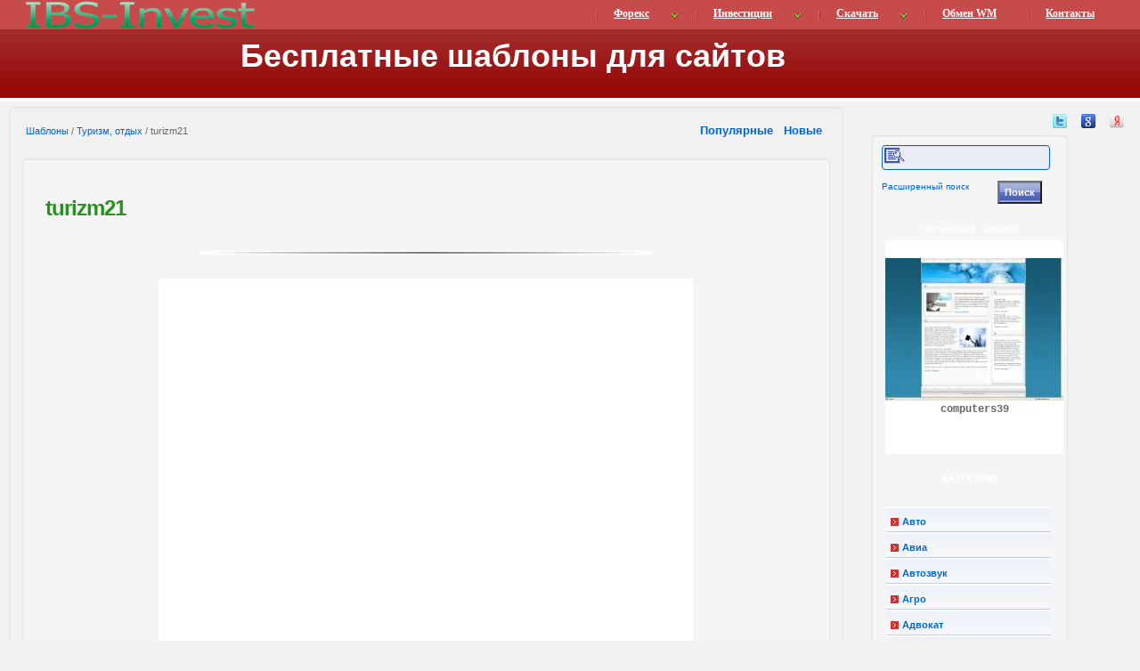

--- FILE ---
content_type: text/html; charset=UTF-8
request_url: https://ibs-invest.ru/shablony/tpl-turizm21-1199.htm
body_size: 5675
content:

<!DOCTYPE html>
<html dir="ltr">
<head>

<title>Шаблоны&nbsp;/&nbsp;Туризм, отдых&nbsp;/&nbsp;turizm21 | Бесплатные шаблоны для сайтов </title>

<meta name="description" content=" Скачать бесплатный шаблон turizm21 " />
<meta http-equiv="content-type" content="text/html; charset=utf-8" />
	<meta name="viewport" content="width=device-width, initial-scale=1.0">
<link rel="stylesheet" href="./templates/default/style.css" type="text/css"  media="screen, projection" />
<link rel="stylesheet" href="https://ibs-invest.ru/css/shablony.css" type="text/css" media="screen, projection" />
<meta http-equiv="imagetoolbar" content="no">
  <link rel="icon" href="https://ibs-invest.ru/images/favicon.ico" type="image/x-icon">
<script language="javascript" type="text/javascript">
<!--

  var captcha_reload_count = 0;
	var captcha_image_url = "./captcha.php";
  function new_captcha_image() {
    if (captcha_image_url.indexOf('?') == -1) {
		  document.getElementById('captcha_image').src= captcha_image_url+'?c='+captcha_reload_count;
		} else {
		  document.getElementById('captcha_image').src= captcha_image_url+'&c='+captcha_reload_count;
		}

    document.getElementById('captcha_input').value="";
    document.getElementById('captcha_input').focus();
    captcha_reload_count++;
  }

	function opendetailwindow() { 
    window.open('','detailwindow','toolbar=no,scrollbars=yes,resizable=no,width=680,height=480');
  }
// -->
</script>
<link rel="alternate" type="application/rss+xml" title="RSS Feed: turizm21 (Комментарии)" href="/" />
<script type="text/javascript">var sn='https://ibs-invest.ru/';</script>
	<script src="https://ajax.googleapis.com/ajax/libs/jquery/1.8/jquery.min.js" type="text/javascript"></script>
<script type="text/javascript">
if(!window.jQuery){
document.write('<script type="text/javascript" src="https://ibs-invest.ru/js/jquery.min.js"><\/script>');
}
</script>
<script type="text/javascript" src="https://ibs-invest.ru/js/main.js"></script>
<script type="text/javascript">hljs.initHighlightingOnLoad();</script>
	<meta name="viewport" content="width=device-width, minimum-scale=1.0, maximum-scale=1.0"/>
	<meta name="apple-mobile-web-app-capable" content="yes">
  <!--[if lt IE 9]>
<script type="text/javascript" src="https://ibs-invest.ru/js/html5.js"></script>
  <![endif]-->

</head>

<body onLoad="loadclock()">
<a class="btn btn-navbar" data-toggle="collapse" data-target=".nav-collapse"><span class="icon-bar"></span><span class="icon-bar"></span><span class="icon-bar"></span></a>
<!--header-->		
<header class="navbar navbar-fixed-top">
	<nav class="navbar-inner_topmenu">
		<div class="container-fluid">
<div id="logo" class="grid_4"><a title="Главная страница сайта ibs-invest.ru" href="https://ibs-invest.ru/"><strong>Интернет Бизнес Система Инвестиций</strong></a></div>
<div id="menu">
  <script src="https://ibs-invest.ru/js/menu.js"></script>
</div>
    </div>
	</nav>
</header>
<div id="header">
    <strong>Бесплатные шаблоны для сайтов</strong>

</div>
<!--/header-->
<div id="nojs">Для комфортного доступа к этому сайту, в вашем браузере должен быть включен JavaScript</div>
<script type="text/javascript">$$$('nojs').style.display='none';</script>
<!--content-->			
	<section class="content container-fluid">
        	<!--social--><noindex>
		<div class="share42init pull-right" data-url="" data-title="">
<ul class="icon_add_to_favor"><li><a rel="nofollow" href="/" title="twitter"><img src="../images/i/twitter_16.png" class="small" alt="twitter" /><img src="../images/i/twitter_32.png" alt="twitter" /><strong>twitter</strong></a></li><li><a rel="nofollow" href="/" title="google"><img src="../images/i/google_16.png" class="small" alt="google" /><img src="../images/i/google_32.png" alt="google" /><strong>google</strong></a></li><li><a rel="nofollow" href="/" title="zakladki.yandex"><img src="../images/i/zakladki.yandex_16.png" class="small" alt="zakladki.yandex" /><img src="../images/i/zakladki.yandex_32.png" alt="zakladki.yandex" /><strong>zakladki.yandex</strong></a></li></ul></div>
</noindex><!--/social-->

		<div class="row-fluid">
			<article class="span9 well well-large well-inverse">
               <table width="100%" border="0" cellspacing="1" cellpadding="0">
                    <tr>
                       <td height="23" class="navbar"><img src="./templates/default/images/spacer.gif" width="4" height="4" alt="" /><span class="clickstream"><a href="./" class="clickstream">Шаблоны</a>&nbsp;/&nbsp;<a href="./cat-turizm-otdyh-54.htm" class="clickstream">Туризм, отдых</a>&nbsp;/&nbsp;turizm21</span></td>
                      <td align="right"> <b><a href="./top.htm">Популярные </a></b>&nbsp; <b><a href="./new.htm">Новые </a></b>&nbsp;</td> 
                    </tr>
               </table>


                <div class="description"><h1 title="turizm21">turizm21</h1>
                                    <p align="center"><img border="0" alt="Просто линия в 1.000$" width="506" height="4" src="https://ibs-invest.ru/images/hr.gif" /></p>
                                    <div align="center"> 
									  <!-- Template file for JPG Files -->
<img src="./data/media/54/turizm21.jpg" border="1" alt="turizm21" width="600" height="480" /><br />
 
										<br />
                    <img src="./templates/default/images/lightbox_off.gif" border="0" alt="" />&nbsp;&nbsp;&nbsp;&nbsp;&nbsp;&nbsp;&nbsp;&nbsp;&nbsp;&nbsp;&nbsp;&nbsp;<a href="/"><img src="./templates/default/images/download_zip.gif" border="0" alt="" /></a>									</div>
                  <br />
                  <table width="100%" border="0" cellspacing="0" cellpadding="1">
                    <tr>
                      <td class="bordercolor">
                        <table width="100%" border="0" cellpadding="3" cellspacing="0">
                          <tr>
                            <td class="head1" valign="top" colspan="2">turizm21</td>
                          </tr>
                          <tr>
                            <td valign="top" class="row1"><b>Описание:</b></td>
                            <td valign="top" class="row1">&nbsp;</td>
                          </tr>
                          <tr>
                            <td valign="top" class="row2"><b>Слова для поиска:</b></td>
                            <td valign="top" class="row2"><a href="./search.htm">css images flash</a></td>
                          </tr>
                          <tr>
                            <td valign="top" class="row1"><b>Дата:</b></td>
                            <td valign="top" class="row1">24.01.2012 20:08</td>
                          </tr>
                          <tr>
                            <td valign="top" class="row2"><b>Просмотров:</b></td>
                            <td valign="top" class="row2">626</td>
                          </tr>
                          <tr>
                            <td valign="top" class="row1"><b>Скачиваний:</b></td>
                            <td valign="top" class="row1">34</td>
                          </tr>
                          <tr>
                            <td valign="top" class="row2"><b>Рейтинг:</b></td>
                            <td valign="top" class="row2">0.00 (0                              Голос(ов))</td>
                          </tr>
                          <!--<tr>
                            <td valign="top" class="row1"><b>Размер архива:</b></td>
                            <td valign="top" class="row1">61.4&nbsp;KB</td>
                          </tr>-->
                         </table>
                      </td>
                    </tr>
                  </table>
                   
									 
									                  <br />
									<div align="center"><form method="post" action="tpl-turizm21-1199.htm"><input type="hidden" name="__csrf" value="1b2a61e932506521d01e174da23a928d" />

  <table border="0" cellspacing="0" cellpadding="1">
    <tr>
      <td class="head1">
        <table border="0" cellspacing="0" cellpadding="3" class="row1">
          <tr> 
            <td valign="bottom"> 
              <select name="rating" class="select">
                <option value="">--</option>
                <option value="5">5</option>
                <option value="4">4</option>
                <option value="3">3</option>
                <option value="2">2</option>
                <option value="1">1</option>
              </select>
            </td>
            <td> 
              <input type="hidden" name="action" value="rateimage" />
              <input type="hidden" name="id" value="1199" />
              <input type="submit" value="Рейтинг" class="button" name="submit" />
            </td>
          </tr>
        </table>
      </td>
    </tr>
  </table>
</form></div>
                   
<!-- убираем комментарии
-->
                  <br />
                  <table width="100%" border="0" cellspacing="0" cellpadding="1">
                    <tr>
                      <td class="bordercolor">
                        <table width="100%" border="0" cellspacing="0" cellpadding="3">
                          <tr valign="top">
                            <td class="row2"> Предыдущий шаблон:<br />
                              <b><a href="./tpl-turizm20-1198.htm">turizm20</a></b>
                               <br /><br /><a href="./tpl-turizm20-1198.htm"><img src="./data/thumbnails/54/turizm20.jpg" border="1"></a> 
                              &nbsp;</td>
                            <td align="right" class="row2"> &nbsp;Следующий шаблон:<br />
                              <b><a href="./tpl-turizm22-1200.htm">turizm22</a></b>
                               <br /><br /><a href="./tpl-turizm22-1200.htm"><img src="./data/thumbnails/54/turizm22.jpg" border="1"></a> 
                              </td>
                          </tr>
                        </table>
                      </td>
                    </tr>
                  </table>
                  <p>&nbsp;</p>
                  <p>Все категории в разделе «Шаблоны» нашего сайта регулярно пополняются новыми шаблонами сайтов, которые вы можете бесплатно скачать по прямым ссылкам и без регистраций. Из каждого шаблона были удалены левые ссылки на различные порно ресурсы.</p>
</div>


		</article><!--/span-->
			<section class="span3">
       
<div id="links" class="well well-small">

          <form id="form1" method="post" action="./search.htm"><input type="hidden" name="__csrf" value="1b2a61e932506521d01e174da23a928d" />

            <table width="100%" border="0" cellspacing="0" cellpadding="1">
                 <tr>
                  <td colspan="2"  height="20">
                    <input id="textfield1"  type="text" name="search_keywords" size="64"  />
                  </td>
                 </tr>
                <tr valign="top">
                  <td><a href="./search.htm" class="smalltext">Расширенный поиск</a></td>
                  <td><input type="submit" value="Поиск" class="button" name="submit" /></td>
                </tr>
            </table>
          </form>

  <ul>
     <li>
                    <p>Случайный шаблон</p>
          <table width="200" border="0" cellspacing="0" cellpadding="0">
            <tr>
                <td align="center" class="row1"><br /><a href="./tpl-computers39-452.htm"><img src="./data/thumbnails/24/computers39.jpg" border="1" width="200" height="160" alt="computers39" title="computers39" /></a><br /><b>computers39</b><br />
<br /><br /></td>
            </tr>
          </table>
           

          <p>КАТЕГОРИИ</p>
             <nav  class="sidebar-nav">
                <ul>
<li><a href="https://ibs-invest.ru/shablony/cat-avto-2.htm" class="maincat">Авто</a></li>
<li><a href="https://ibs-invest.ru/shablony/cat-avia-3.htm" class="maincat">Авиа</a></li>
<li><a href="/" class="maincat">Автозвук</a></li>
<li><a href="https://ibs-invest.ru/shablony/cat-agro-5.htm" class="maincat">Агро</a></li>
<li><a href="https://ibs-invest.ru/shablony/cat-advokat-6.htm" class="maincat">Адвокат</a></li>
<li><a href="https://ibs-invest.ru/shablony/cat-akvarium-7.htm" class="maincat">Аквариум</a></li>
<li><a href="https://ibs-invest.ru/shablony/cat-art-8.htm" class="maincat">Арт</a></li>
<li><a href="https://ibs-invest.ru/shablony/cat-basseyn-9.htm" class="maincat">Бассейн</a></li>
<li><a href="https://ibs-invest.ru/shablony/cat-biznes-10.htm" class="maincat">Бизнес</a></li>
<li><a href="https://ibs-invest.ru/shablony/cat-biznes-kompaniya-11.htm" class="maincat">Бизнес-компания</a></li>
<li><a href="https://ibs-invest.ru/shablony/cat-blog-stil-12.htm" class="maincat">Блог-стиль</a></li>
<li><a href="https://ibs-invest.ru/shablony/cat-bytovaya-tehnika-13.htm" class="maincat">Бытовая техника</a></li>
<li><a href="https://ibs-invest.ru/shablony/cat-vysokie-tehnologii-14.htm" class="maincat">Высокие технологии</a></li>
<li><a href="https://ibs-invest.ru/shablony/cat-gostinicy-15.htm" class="maincat">Гостиницы</a></li>
<li><a href="https://ibs-invest.ru/shablony/cat-dizayn-16.htm" class="maincat">Дизайн</a></li>
<li><a href="https://ibs-invest.ru/shablony/cat-domovodstvo-17.htm" class="maincat">Домоводство</a></li>
<li><a href="https://ibs-invest.ru/shablony/cat-e-kommerciya-18.htm" class="maincat">Е-коммерция</a></li>
<li><a href="https://ibs-invest.ru/shablony/cat-jivotnye-19.htm" class="maincat">Животные</a></li>
<li><a href="https://ibs-invest.ru/shablony/cat-zdorove-20.htm" class="maincat">Здоровье</a></li>
<li><a href="https://ibs-invest.ru/shablony/cat-znakomstva-21.htm" class="maincat">Знакомства</a></li>
<li><a href="https://ibs-invest.ru/shablony/cat-igry-22.htm" class="maincat">Игры</a></li>
<li><a href="https://ibs-invest.ru/shablony/cat-industriya-23.htm" class="maincat">Индустрия</a></li>
<li><a href="https://ibs-invest.ru/shablony/cat-kompyutery-24.htm" class="maincat">Компьютеры</a></li>
<li><a href="https://ibs-invest.ru/shablony/cat-korabl-25.htm" class="maincat">Корабль</a></li>
<li><a href="https://ibs-invest.ru/shablony/cat-krasota-26.htm" class="maincat">Красота</a></li>
<li><a href="https://ibs-invest.ru/shablony/cat-magaziny-27.htm" class="maincat">Магазины</a></li>
<li><a href="https://ibs-invest.ru/shablony/cat-massaj-28.htm" class="maincat">Массаж</a></li>
<li><a href="https://ibs-invest.ru/shablony/cat-mebel-interer-29.htm" class="maincat">Мебель, интерьер</a></li>
<li><a href="/" class="maincat">Медиа</a></li>
<li><a href="https://ibs-invest.ru/shablony/cat-medicina-31.htm" class="maincat">Медицина</a></li>
<li><a href="https://ibs-invest.ru/shablony/cat-muzyka-32.htm" class="maincat">Музыка</a></li>
<li><a href="https://ibs-invest.ru/shablony/cat-nedvijimost-33.htm" class="maincat">Недвижимость</a></li>
<li><a href="https://ibs-invest.ru/shablony/cat-obrazovanie-34.htm" class="maincat">Образование</a></li>
<li><a href="https://ibs-invest.ru/shablony/cat-odejda-moda-35.htm" class="maincat">Одежда, мода</a></li>
<li><a href="https://ibs-invest.ru/shablony/cat-personalnye-36.htm" class="maincat">Персональные</a></li>
<li><a href="https://ibs-invest.ru/shablony/cat-prazdnik-37.htm" class="maincat">Праздник</a></li>
<li><a href="https://ibs-invest.ru/shablony/cat-prosteyshie-38.htm" class="maincat">Простейшие</a></li>
<li><a href="/" class="maincat">Простые</a></li>
<li><a href="https://ibs-invest.ru/shablony/cat-puteshestviya-40.htm" class="maincat">Путешествия</a></li>
<li><a href="https://ibs-invest.ru/shablony/cat-pchelovodstvo-41.htm" class="maincat">Пчеловодство</a></li>
<li><a href="https://ibs-invest.ru/shablony/cat-restorany-42.htm" class="maincat">Рестораны</a></li>
<li><a href="https://ibs-invest.ru/shablony/cat-rybalka-43.htm" class="maincat">Рыбалка</a></li>
<li><a href="https://ibs-invest.ru/shablony/cat-svadebnye-44.htm" class="maincat">Свадебные</a></li>
<li><a href="https://ibs-invest.ru/shablony/cat-svarka-45.htm" class="maincat">Сварка</a></li>
<li><a href="https://ibs-invest.ru/shablony/cat-svyaz-46.htm" class="maincat">Связь</a></li>
<li><a href="https://ibs-invest.ru/shablony/cat-semya-deti-47.htm" class="maincat">Семья, дети</a></li>
<li><a href="https://ibs-invest.ru/shablony/cat-slesar-48.htm" class="maincat">Слесарь</a></li>
<li><a href="https://ibs-invest.ru/shablony/cat-sport-49.htm" class="maincat">Спорт</a></li>
<li><a href="https://ibs-invest.ru/shablony/cat-stroitelstvo-50.htm" class="maincat">Строительство</a></li>
<li><a href="https://ibs-invest.ru/shablony/cat-tatu-51.htm" class="maincat">Тату</a></li>
<li><a href="https://ibs-invest.ru/shablony/cat-telekommunikacii-52.htm" class="maincat">Телекоммуникации</a></li>
<li><a href="https://ibs-invest.ru/shablony/cat-telefoniya-53.htm" class="maincat">Телефония</a></li>
<li><a href="https://ibs-invest.ru/shablony/cat-turizm-otdyh-54.htm" class="maincat">Туризм, отдых</a></li>
<li><a href="https://ibs-invest.ru/shablony/cat-uborka-55.htm" class="maincat">Уборка</a></li>
<li><a href="https://ibs-invest.ru/shablony/cat-universalnye-1.htm" class="maincat">Универсальные</a></li>
<li><a href="https://ibs-invest.ru/shablony/cat-unikalnye-56.htm" class="maincat">Уникальные</a></li>
<li><a href="https://ibs-invest.ru/shablony/cat-fotogalereya-57.htm" class="maincat">Фотогалерея</a></li>
<li><a href="https://ibs-invest.ru/shablony/cat-fotostudiya-58.htm" class="maincat">Фотостудия</a></li>
<li><a href="https://ibs-invest.ru/shablony/cat-frukty-59.htm" class="maincat">Фрукты</a></li>
<li><a href="https://ibs-invest.ru/shablony/cat-hosting-60.htm" class="maincat">Хостинг</a></li>
<li><a href="/" class="maincat">Электричество</a></li> 
<li><a href="/" class="maincat">Ювелирные</a></li>
<li><a href="https://ibs-invest.ru/shablony/cat-wordpress-63.htm" class="maincat">Wordpress</a></li>
</ul>
             </nav>

          <p>Личный кабинет</p>
          <table width="200" border="0" cellspacing="0" cellpadding="0">
                <tr> 
                    <td align="center" class="row1"><table width="100%" border="0" cellpadding="4" cellspacing="0">
  <tr> 
    <td valign="top" align="left"> 
      <form action="./login.php" method="post"><input type="hidden" name="__csrf" value="1b2a61e932506521d01e174da23a928d" />

        Имя пользователя:<br />
        <input type="text" size="10" name="user_name" class="logininput" />
        <br />
        Пароль:<br />
        <input type="password" size="10" name="user_password" class="logininput" />
        <br />
        <table border="0" cellspacing="0" cellpadding="0">
          <tr valign="top"> 
            <td><input type="checkbox" name="auto_login" value="1" /></td>
            <td><span class="smalltext">Автоматически входить при следующем посещении</span></td>
          </tr>
        </table>
        <br />
		<input type="submit" value="Войти" class="button" />
      </form>
      » <a href="./member.php?action=lostpassword">Забыл пароль</a><br />
	  » <a href="./register.php">Регистрация</a><br>&nbsp;</td>
  </tr>
</table>
</td>
                </tr>
                <tr>
                    <td class="tablebgcolor"><img src="./templates/default/images/spacer.gif" alt="" width="1" height="1" /></td>
                </tr>
          </table>
    </li>
  </ul>
</div>
    
			</section><!--/span-->
		</div><!--/row-->
	</section>
<!--/content-->		
<!--footer-->	
	<footer class="container-fluid">
		<div class="navbar centered-pills">
			<nav class="navbar-inner">
				<ul class="nav-pills" style="margin:5px 0 0 0;">
  <li><a href="/"><img src="./templates/default/images/rss.gif" border="0" width="15" height="15" alt="RSS Feed: turizm21 (Комментарии)" title="RSS" /></a></li>
  <li><a href="https://ibs-invest.ru/forex/contacts.html"><img src="./templates/default/images/email.gif" border="0" width="43" height="15" alt="email" title="Отправить сообщение" /></a></li>
				</ul>
			</nav>

		</div>

 <p class="pull-right">Интернет Бизнес Система Инвестиций</p>
		<p>2022 © <a rel="nofollow" target="_blank" href="https://ibs-invest.ru" data-placement="right" title="Интернет Бизнес Система Инвестиций"> IBS-Invest.ru</a>. Все права защищены.</p>	</footer>
<!--/footer-->

    <!-- Le javascript
    ================================================== -->
    <!-- Placed at the end of the document so the pages load faster -->
	<script type="text/javascript" src="template/bootstrap/js/bootstrap.min.js"></script>
	
	<!--tooltips--->
	<script type="text/javascript">
	$(window).resize(function() {
		if ($(window).width() < 979) {
			$('section a').tooltip('destroy');
			$('header ul.nav.pull-right li:last-child a').tooltip('destroy');
			$('section a').tooltip({
				placement: "top"
			});
			$('header ul.nav.pull-right li:last-child a').tooltip({
				placement: "top"
			});
		}
		else {
			$('header ul.nav.pull-right li:last-child a').tooltip('destroy');
			$('section a').tooltip('destroy');
			$('section a').tooltip({
				placement: "left"
			});
			$('header ul.nav.pull-right li:last-child a').tooltip({
				placement: "bottom"
			});
		}
	});
	
	if ($(window).width() < 979) {
		$('section a').tooltip({
			placement: "top"
		});
		$('header ul.nav.pull-right li:last-child a').tooltip({
			placement: "top"
		});
	}
	else {
		$('section a').tooltip({
			placement: "left"
		});
	}
	$('header a').tooltip({
		placement: "bottom"
	});
	$('a,label,input').tooltip({});
	</script>
	<!--/tooltips--->
<script defer src="https://static.cloudflareinsights.com/beacon.min.js/vcd15cbe7772f49c399c6a5babf22c1241717689176015" integrity="sha512-ZpsOmlRQV6y907TI0dKBHq9Md29nnaEIPlkf84rnaERnq6zvWvPUqr2ft8M1aS28oN72PdrCzSjY4U6VaAw1EQ==" data-cf-beacon='{"version":"2024.11.0","token":"c45421fde95b4ea4bdec7d97aac1053d","r":1,"server_timing":{"name":{"cfCacheStatus":true,"cfEdge":true,"cfExtPri":true,"cfL4":true,"cfOrigin":true,"cfSpeedBrain":true},"location_startswith":null}}' crossorigin="anonymous"></script>
</body>
</html>


--- FILE ---
content_type: text/css
request_url: https://ibs-invest.ru/shablony/templates/default/style.css
body_size: 310
content:
body {background-color: #ffffff;color: #000000;font-family: Tahoma, Verdana, Arial, Helvetica, sans-serif;font-size: 11px;
  /* this attribute sets the basis for all the other scrollbar colors (Internet Explorer 5.5+ only) */
 }
hr {height: 1px;color: #004c75;background-color: #ffffff;}
.tablehead {background-color: #e8e8e8;color: #004c75;}
.tablebottom {background-color: #004C75;}
.bordercolor {}
.tablebgcolor {background-color: #ffffff;}
.row1 {background-color: #ffffff;color: #004c75;}
.row2 {background-color: #ffffff;color: #004c75;}
.head1 {background-color: #449E3D;color: #ffffff;font-family: Tahoma, Verdana, Arial, Helvetica, sans-serif;font-size: 11px;font-weight: bold;}
.head1:hover {background-color: #C5CCE7;color: #CB3232;font-family: Tahoma, Verdana, Arial, Helvetica, sans-serif;font-size: 11px;font-weight: bold;}
.head2 {color: #ffffff;font-family: Tahoma, Verdana, Arial, Helvetica, sans-serif;font-size: 11px;font-weight: bold;background: #7b68ee url(../../../images/img05.gif);}
.title {font-family: Arial,Helvetica,sans-serif;font-size: 16px;font-weight: bold;}
.clickstream {font-family: Tahoma,Verdana,Arial,Helvetica,sans-serif;font-size: 11px;}
.smalltext {font-family: Tahoma,Verdana,Arial,Helvetica,sans-serif;font-size: 10px;font-weight: normal;}
.marktext {color: #FF0000;background-color: #ffffff;}
.new {font-family: Tahoma,Verdana,Arial,Helvetica,sans-serif;font-size: 11px;color: #FF0000;}
form {font-family: Tahoma,Verdana,Arial,Helvetica,sans-serif;font-size: 11px;}
.logininput {background-color: #ffffff;font-family: Tahoma,Verdana,Arial,Helvetica,sans-serif;color: #0f5475;font-size: 11px;width: 130px;}
.searchinput {background-color: #FFFFFF;font-family: Tahoma,Verdana,Arial,Helvetica,sans-serif;color: #0f5475;font-size: 11px;WIDTH: 130px;}
.textarea {font-family: Tahoma,Verdana,Arial,Helvetica,sans-serif;color: #0f5475;font-size: 11px;width: 230px;}
.input {font-family: Tahoma,Verdana,Arial,Helvetica,sans-serif;color: #0f5475;font-size: 11px;width: 230px;}
.select {font-family: Tahoma,Verdana,Arial,Helvetica,sans-serif;color: #0f5475;font-size: 11px;}
.setperpageselect {font-family: Tahoma,Verdana,Arial,Helvetica,sans-serif;color: #0f5475;font-size: 11px;}
.categoryselect {font-family: Tahoma,Verdana,Arial,Helvetica,sans-serif;color: #0f5475;font-size: 11px;}
.dropdownmarker {font-family: Tahoma,Verdana,Arial,Helvetica,sans-serif;background-color: #EEEEEE;color: #136c99;font-size: 11px;}
.button {font-family:  Tahoma,Verdana,Arial, Helvetica, sans-serif;background: #7b68ee url(../../../images/img05.gif);color: #ffffff;font-size: 11px;font-weight: bold;}
/*--Categories------------------------------------------------*/
.catbgcolor {background-color: #F1F1F1;}
.maincat {font-family: Tahoma,Verdana,Arial,Helvetica,sans-serif;font-size: 11px;font-weight: bold;}
.subcat {font-family: Tahoma,Verdana,Arial,Helvetica,sans-serif; font-size: 10px; font-weight: bold;}
/*--Images----------------------------------------------------*/
.imagerow1 {background-color: #FFFFFF;color: #004C75;}
.imagerow2 {background-color: #EFEFEF;color: #004C75;}
/*--Comments--------------------------------------------------*/
.commentrow1 {background-color: #e1e1e1;color: #004c75;}
.commentrow2 {background-color: #efefef;color: #004c75;}
.commentspacerrow {background-color: #d1d1d1;color: #004c75;}
.commenttextarea {font-family: Tahoma,Verdana,Arial,Helvetica,sans-serif;color: #0f5475;font-size: 11px;width: 270px;}
.commentinput {font-family: Tahoma,Verdana,Arial,Helvetica,sans-serif;color: #0f5475;font-size: 11px;width: 270px;}

--- FILE ---
content_type: text/css
request_url: https://ibs-invest.ru/template/bootstrap/css/bootstrap.css
body_size: 15304
content:
html{FONT-SIZE:100%;-WEBKIT-TEXT-SIZE-ADJUST:100%;-MS-TEXT-SIZE-ADJUST:100%;}
sub,sup{POSITION:relative;FONT-SIZE:75%;LINE-HEIGHT:0;VERTICAL-ALIGN:baseline;}
sup{TOP:-.5em;}
sub{BOTTOM:-.25em;}
img{WIDTH:auto\9;HEIGHT:auto;MAX-WIDTH:100%;VERTICAL-ALIGN:middle;BORDER:0;-MS-INTERPOLATION-MODE:bicubic;}
button,input,select,textarea{FONT-SIZE:100%;VERTICAL-ALIGN:middle;MARGIN:0;}
button,input{OVERFLOW:visible;LINE-HEIGHT:normal;}
button,html input[type=button],input[type=reset],input[type=submit]{CURSOR:pointer;-WEBKIT-APPEARANCE:button;}
input[type=search]{-WEBKIT-BOX-SIZING:content-box;-MOZ-BOX-SIZING:content-box;BOX-SIZING:content-box;-WEBKIT-APPEARANCE:textfield;}
input[type=search]::-webkit-search-decoration,input[type=search]::-webkit-search-cancel-button{-WEBKIT-APPEARANCE:none;}
textarea{OVERFLOW:auto;VERTICAL-ALIGN:top;HEIGHT:auto;}
.hide-text{FONT:0/0 a;COLOR:transparent;TEXT-SHADOW:none;BACKGROUND-COLOR:transparent;BORDER:0;}
.input-block-level{DISPLAY:block;WIDTH:100%;MIN-HEIGHT:30px;-WEBKIT-BOX-SIZING:border-box;-MOZ-BOX-SIZING:border-box;BOX-SIZING:border-box;}
body{FONT-FAMILY:"Helvetica Neue", Helvetica, Arial, sans-serif;FONT-SIZE:14px;LINE-HEIGHT:20px;COLOR:#333;BACKGROUND-COLOR:#fff;MARGIN:0;}
a{COLOR:#08c;TEXT-DECORATION:none;}
a:hover{COLOR:#005580;TEXT-DECORATION:underline;}
.img-polaroid{BACKGROUND-COLOR:#fff;BORDER:1px solid rgba(0,0,0,0.2);-WEBKIT-BOX-SHADOW:0 1px 3px rgba(0,0,0,0.1);-MOZ-BOX-SHADOW:0 1px 3px rgba(0,0,0,0.1);BOX-SHADOW:0 1px 3px rgba(0,0,0,0.1);PADDING:4px;}
.img-circle{-WEBKIT-BORDER-RADIUS:500px;-MOZ-BORDER-RADIUS:500px;BORDER-RADIUS:500px;}
.row{MARGIN-LEFT:-20px;ZOOM:1;}
[class*=span]{FLOAT:left;MIN-HEIGHT:1px;MARGIN-LEFT:20px;}
.span11{WIDTH:860px;}
.span10{WIDTH:780px;}
.span9{WIDTH:700px;}
.span8{WIDTH:620px;}
.span7{WIDTH:540px;}
.span6{WIDTH:460px;}
.span5{WIDTH:380px;}
.span4{WIDTH:300px;}
.span3{WIDTH:220px;}
.span2{WIDTH:140px;}
.offset12{MARGIN-LEFT:980px;}
.offset11{MARGIN-LEFT:900px;}
.offset10{MARGIN-LEFT:820px;}
.offset9{MARGIN-LEFT:740px;}
.offset8{MARGIN-LEFT:660px;}
.offset7{MARGIN-LEFT:580px;}
.offset6{MARGIN-LEFT:500px;}
.offset5{MARGIN-LEFT:420px;}
.offset4{MARGIN-LEFT:340px;}
.offset3{MARGIN-LEFT:260px;}
.offset1{MARGIN-LEFT:100px;}
.row-fluid{WIDTH:100%;ZOOM:1;}
.row-fluid [class*=span]{DISPLAY:block;FLOAT:left;WIDTH:100%;MIN-HEIGHT:30px;MARGIN-LEFT:2.0744680851064%;-WEBKIT-BOX-SIZING:border-box;-MOZ-BOX-SIZING:border-box;BOX-SIZING:border-box;}
.row-fluid .controls-row [class*=span] + [class*=span]{MARGIN-LEFT:2.1276595744681%;}
.row-fluid .span12{WIDTH:99.946808510638%;}
.row-fluid .span11{WIDTH:91.436170212766%;}
.row-fluid .span10{WIDTH:82.925531914894%;}
.row-fluid .span9{WIDTH:74.414893617021%;}
.row-fluid .span8{WIDTH:65.904255319149%;}
.row-fluid .span7{WIDTH:57.393617021277%;}
.row-fluid .span6{WIDTH:48.882978723404%;}
.row-fluid .span5{WIDTH:40.372340425532%;}
.row-fluid .span4{WIDTH:31.86170212766%;}
.row-fluid .span3{WIDTH:23.351063829787%;}
.row-fluid .span2{WIDTH:14.840425531915%;}
.row-fluid .span1{WIDTH:6.3297872340426%;}
.row-fluid .offset12{MARGIN-LEFT:104.14893617021%;}
.row-fluid .offset12:first-child{MARGIN-LEFT:102.02127659574%;}
.row-fluid .offset11{MARGIN-LEFT:95.63829787234%;}
.row-fluid .offset11:first-child{MARGIN-LEFT:93.510638297872%;}
.row-fluid .offset10{MARGIN-LEFT:87.127659574468%;}
.row-fluid .offset10:first-child{MARGIN-LEFT:85%;}
.row-fluid .offset9{MARGIN-LEFT:78.617021276596%;}
.row-fluid .offset9:first-child{MARGIN-LEFT:76.489361702128%;}
.row-fluid .offset8{MARGIN-LEFT:70.106382978723%;}
.row-fluid .offset8:first-child{MARGIN-LEFT:67.978723404255%;}
.row-fluid .offset7{MARGIN-LEFT:61.595744680851%;}
.row-fluid .offset7:first-child{MARGIN-LEFT:59.468085106383%;}
.row-fluid .offset6{MARGIN-LEFT:53.085106382979%;}
.row-fluid .offset6:first-child{MARGIN-LEFT:50.957446808511%;}
.row-fluid .offset5{MARGIN-LEFT:44.574468085106%;}
.row-fluid .offset5:first-child{MARGIN-LEFT:42.446808510638%;}
.row-fluid .offset4{MARGIN-LEFT:36.063829787234%;}
.row-fluid .offset4:first-child{MARGIN-LEFT:33.936170212766%;}
.row-fluid .offset3{MARGIN-LEFT:27.553191489362%;}
.row-fluid .offset3:first-child{MARGIN-LEFT:25.425531914894%;}
.row-fluid .offset2{MARGIN-LEFT:19.042553191489%;}
.row-fluid .offset2:first-child{MARGIN-LEFT:16.914893617021%;}
.row-fluid .offset1{MARGIN-LEFT:10.531914893617%;}
.row-fluid .offset1:first-child{MARGIN-LEFT:8.4042553191489%;}
.container{MARGIN-RIGHT:auto;MARGIN-LEFT:auto;ZOOM:1;}
.container-fluid{PADDING-RIGHT:10px;PADDING-LEFT:10px;ZOOM:1;}
p{MARGIN:0 0 10px;}
.lead{MARGIN-BOTTOM:20px;FONT-SIZE:21px;FONT-WEIGHT:200;LINE-HEIGHT:30px;}
small{FONT-SIZE:85%;}
em{FONT-STYLE:italic;}
cite{FONT-STYLE:normal;}
a.muted:hover{COLOR:gray;}
a.text-warning:hover{COLOR:#a47e3c;}
a.text-error:hover{COLOR:#953b39;}
a.text-info:hover{COLOR:#2d6987;}
a.text-success:hover{COLOR:#356635;}
h1,h2,h3,h4,h5,h6{FONT-FAMILY:inherit;FONT-WEIGHT:700;LINE-HEIGHT:20px;COLOR:inherit;TEXT-RENDERING:optimizelegibility;MARGIN:10px 0;}
h1 small,h2 small,h3 small,h4 small,h5 small,h6 small{FONT-WEIGHT:400;LINE-HEIGHT:1;COLOR:#999;}
h1,h2,h3{LINE-HEIGHT:40px;}
h1{FONT-SIZE:38.5px;}
h2{FONT-SIZE:31.5px;}
.page-header{PADDING-BOTTOM:9px;BORDER-BOTTOM:1px solid #eee;MARGIN:20px 0 30px;}
ul,ol{MARGIN:0 0 10px 25px;PADDING:0;}
ul.inline > li,ol.inline > li{DISPLAY:inline-block;PADDING-RIGHT:5px;PADDING-LEFT:5px;}
.dl-horizontal dt{FLOAT:left;WIDTH:160px;OVERFLOW:hidden;CLEAR:left;TEXT-ALIGN:right;TEXT-OVERFLOW:ellipsis;WHITE-SPACE:nowrap;}
hr{BORDER:0;BORDER-TOP:1px solid #eee;BORDER-BOTTOM:1px solid #fff;MARGIN:20px 0;}
abbr[title],abbr[data-original-title]{CURSOR:help;BORDER-BOTTOM:1px dotted #999;}
abbr.initialism{FONT-SIZE:90%;TEXT-TRANSFORM:uppercase;}
blockquote{BORDER-LEFT:5px solid #eee;MARGIN:0 0 20px;PADDING:0 0 0 15px;}
blockquote p{MARGIN-BOTTOM:0;FONT-SIZE:16px;FONT-WEIGHT:300;LINE-HEIGHT:25px;}
blockquote small{DISPLAY:block;LINE-HEIGHT:20px;COLOR:#999;}
blockquote small:before{CONTENT:'\2014 \00A0';}
blockquote.pull-right{FLOAT:right;PADDING-RIGHT:15px;PADDING-LEFT:0;BORDER-RIGHT:5px solid #eee;BORDER-LEFT:0;}
blockquote.pull-right small:before{CONTENT:'';}
blockquote.pull-right small:after{CONTENT:'\00A0 \2014';}
q:before,q:after,blockquote:before,blockquote:after{CONTENT:"";}
address{DISPLAY:block;MARGIN-BOTTOM:20px;FONT-STYLE:normal;LINE-HEIGHT:20px;}
code,pre{FONT-FAMILY:Monaco, Menlo, Consolas, "Courier New", monospace;FONT-SIZE:12px;COLOR:#333;-WEBKIT-BORDER-RADIUS:3px;-MOZ-BORDER-RADIUS:3px;BORDER-RADIUS:3px;PADDING:0 3px 2px;}
code{COLOR:#d14;WHITE-SPACE:nowrap;BACKGROUND-COLOR:#f7f7f9;BORDER:1px solid #e1e1e8;PADDING:2px 4px;}
pre{DISPLAY:block;FONT-SIZE:13px;LINE-HEIGHT:20px;WORD-BREAK:break-all;WORD-WRAP:break-word;WHITE-SPACE:pre-wrap;BACKGROUND-COLOR:#f5f5f5;BORDER:1px solid rgba(0,0,0,0.15);-WEBKIT-BORDER-RADIUS:4px;-MOZ-BORDER-RADIUS:4px;BORDER-RADIUS:4px;MARGIN:0 0 10px;PADDING:9.5px;}
pre code{COLOR:inherit;WHITE-SPACE:pre-wrap;BACKGROUND-COLOR:transparent;BORDER:0;PADDING:0;}
.pre-scrollable{MAX-HEIGHT:340px;OVERFLOW-Y:scroll;}
form{MARGIN:0 0 20px;}
fieldset{BORDER:0;MARGIN:0;PADDING:0;}
legend{DISPLAY:block;WIDTH:100%;MARGIN-BOTTOM:20px;FONT-SIZE:21px;LINE-HEIGHT:40px;COLOR:#333;BORDER:0;BORDER-BOTTOM:1px solid #e5e5e5;PADDING:0;}
legend small{FONT-SIZE:15px;COLOR:#999;}
label,input,button,select,textarea{FONT-SIZE:14px;FONT-WEIGHT:400;LINE-HEIGHT:20px;}
input,button,select,textarea{FONT-FAMILY:"Helvetica Neue", Helvetica, Arial, sans-serif;}
label{DISPLAY:block;MARGIN-BOTTOM:5px;}
select,textarea,input[type=text],input[type=password],input[type=datetime],input[type=datetime-local],input[type=date],input[type=month],input[type=time],input[type=week],input[type=number],input[type=email],input[type=url],input[type=search],input[type=tel],input[type=color],.uneditable-input{DISPLAY:inline-block;HEIGHT:20px;MARGIN-BOTTOM:10px;FONT-SIZE:14px;LINE-HEIGHT:20px;COLOR:#555;VERTICAL-ALIGN:middle;-WEBKIT-BORDER-RADIUS:4px;-MOZ-BORDER-RADIUS:4px;BORDER-RADIUS:4px;PADDING:4px 6px;}
input,textarea,.uneditable-input{WIDTH:206px;MARGIN-LEFT:0;}
textarea,input[type=text],input[type=password],input[type=datetime],input[type=datetime-local],input[type=date],input[type=month],input[type=time],input[type=week],input[type=number],input[type=email],input[type=url],input[type=search],input[type=tel],input[type=color],.uneditable-input{BACKGROUND-COLOR:#fff;BORDER:1px solid #ccc;-WEBKIT-BOX-SHADOW:inset 0 1px 1px rgba(0,0,0,0.075);-MOZ-BOX-SHADOW:inset 0 1px 1px rgba(0,0,0,0.075);BOX-SHADOW:inset 0 1px 1px rgba(0,0,0,0.075);-WEBKIT-TRANSITION:border linear .2s box-shadow linear .2s;-MOZ-TRANSITION:border linear .2s box-shadow linear .2s;-O-TRANSITION:border linear .2s box-shadow linear .2s;TRANSITION:border linear .2s box-shadow linear .2s;}
textarea:focus,input[type=text]:focus,input[type=password]:focus,input[type=datetime]:focus,input[type=datetime-local]:focus,input[type=date]:focus,input[type=month]:focus,input[type=time]:focus,input[type=week]:focus,input[type=number]:focus,input[type=email]:focus,input[type=url]:focus,input[type=search]:focus,input[type=tel]:focus,input[type=color]:focus,.uneditable-input:focus{OUTLINE:thin dotted \9;-WEBKIT-BOX-SHADOW:inset 0 1px 1px rgba(0,0,0,0.075), 0 0 8px rgba(82,168,236,0.6);-MOZ-BOX-SHADOW:inset 0 1px 1px rgba(0,0,0,0.075), 0 0 8px rgba(82,168,236,0.6);BOX-SHADOW:inset 0 1px 1px rgba(0,0,0,0.075), 0 0 8px rgba(82,168,236,0.6);BORDER-COLOR:rgba(82,168,236,0.8);}
input[type=radio],input[type=checkbox]{LINE-HEIGHT:normal;MARGIN:0;}
select,input[type=file]{HEIGHT:30px;MARGIN-TOP:4px;LINE-HEIGHT:30px;}
select{WIDTH:220px;BACKGROUND-COLOR:#fff;BORDER:1px solid #ccc;}
.uneditable-input,.uneditable-textarea{COLOR:#999;CURSOR:not-allowed;BACKGROUND-COLOR:#fcfcfc;-WEBKIT-BOX-SHADOW:inset 0 1px 2px rgba(0,0,0,0.025);-MOZ-BOX-SHADOW:inset 0 1px 2px rgba(0,0,0,0.025);BOX-SHADOW:inset 0 1px 2px rgba(0,0,0,0.025);BORDER-COLOR:#ccc;}
.uneditable-input{OVERFLOW:hidden;WHITE-SPACE:nowrap;}
.uneditable-textarea{WIDTH:auto;HEIGHT:auto;}
.radio,.checkbox{MIN-HEIGHT:20px;PADDING-LEFT:20px;}
.radio input[type=radio],.checkbox input[type=checkbox]{FLOAT:left;MARGIN-LEFT:-20px;}
.radio.inline,.checkbox.inline{DISPLAY:inline-block;PADDING-TOP:5px;MARGIN-BOTTOM:0;VERTICAL-ALIGN:middle;}
.input-small{WIDTH:90px;}
.input-medium{WIDTH:150px;}
.input-large{WIDTH:210px;}
.input-xlarge{WIDTH:270px;}
.input-xxlarge{WIDTH:530px;}
input[class*=span],select[class*=span],textarea[class*=span],.uneditable-input[class*=span],.row-fluid input[class*=span],.row-fluid select[class*=span],.row-fluid textarea[class*=span],.row-fluid .uneditable-input[class*=span]{FLOAT:none;MARGIN-LEFT:0;}
.controls-row [class*=span] + [class*=span]{MARGIN-LEFT:20px;}
input.span12,textarea.span12,.uneditable-input.span12{WIDTH:926px;}
input.span11,textarea.span11,.uneditable-input.span11{WIDTH:846px;}
input.span10,textarea.span10,.uneditable-input.span10{WIDTH:766px;}
input.span9,textarea.span9,.uneditable-input.span9{WIDTH:686px;}
input.span8,textarea.span8,.uneditable-input.span8{WIDTH:606px;}
input.span7,textarea.span7,.uneditable-input.span7{WIDTH:526px;}
input.span6,textarea.span6,.uneditable-input.span6{WIDTH:446px;}
input.span5,textarea.span5,.uneditable-input.span5{WIDTH:366px;}
input.span4,textarea.span4,.uneditable-input.span4{WIDTH:286px;}
input.span3,textarea.span3,.uneditable-input.span3{WIDTH:206px;}
input.span2,textarea.span2,.uneditable-input.span2{WIDTH:126px;}
input.span1,textarea.span1,.uneditable-input.span1{WIDTH:46px;}
input[disabled],select[disabled],textarea[disabled],input[readonly],select[readonly],textarea[readonly]{CURSOR:not-allowed;BACKGROUND-COLOR:#eee;}
input[type=radio][disabled],input[type=checkbox][disabled],input[type=radio][readonly],input[type=checkbox][readonly]{BACKGROUND-COLOR:transparent;}
.control-group.warning input,.control-group.warning select,.control-group.warning textarea{-WEBKIT-BOX-SHADOW:inset 0 1px 1px rgba(0,0,0,0.075);-MOZ-BOX-SHADOW:inset 0 1px 1px rgba(0,0,0,0.075);BOX-SHADOW:inset 0 1px 1px rgba(0,0,0,0.075);BORDER-COLOR:#c09853;}
.control-group.warning input:focus,.control-group.warning select:focus,.control-group.warning textarea:focus{-WEBKIT-BOX-SHADOW:inset 0 1px 1px rgba(0,0,0,0.075), 0 0 6px #dbc59e;-MOZ-BOX-SHADOW:inset 0 1px 1px rgba(0,0,0,0.075), 0 0 6px #dbc59e;BOX-SHADOW:inset 0 1px 1px rgba(0,0,0,0.075), 0 0 6px #dbc59e;BORDER-COLOR:#a47e3c;}
.control-group.warning .input-prepend .add-on,.control-group.warning .input-append .add-on{COLOR:#c09853;BACKGROUND-COLOR:#fcf8e3;BORDER-COLOR:#c09853;}
.control-group.error input,.control-group.error select,.control-group.error textarea{-WEBKIT-BOX-SHADOW:inset 0 1px 1px rgba(0,0,0,0.075);-MOZ-BOX-SHADOW:inset 0 1px 1px rgba(0,0,0,0.075);BOX-SHADOW:inset 0 1px 1px rgba(0,0,0,0.075);BORDER-COLOR:#b94a48;}
.control-group.error input:focus,.control-group.error select:focus,.control-group.error textarea:focus{-WEBKIT-BOX-SHADOW:inset 0 1px 1px rgba(0,0,0,0.075), 0 0 6px #d59392;-MOZ-BOX-SHADOW:inset 0 1px 1px rgba(0,0,0,0.075), 0 0 6px #d59392;BOX-SHADOW:inset 0 1px 1px rgba(0,0,0,0.075), 0 0 6px #d59392;BORDER-COLOR:#953b39;}
.control-group.error .input-prepend .add-on,.control-group.error .input-append .add-on{COLOR:#b94a48;BACKGROUND-COLOR:#f2dede;BORDER-COLOR:#b94a48;}
.control-group.success input,.control-group.success select,.control-group.success textarea{-WEBKIT-BOX-SHADOW:inset 0 1px 1px rgba(0,0,0,0.075);-MOZ-BOX-SHADOW:inset 0 1px 1px rgba(0,0,0,0.075);BOX-SHADOW:inset 0 1px 1px rgba(0,0,0,0.075);BORDER-COLOR:#468847;}
.control-group.success input:focus,.control-group.success select:focus,.control-group.success textarea:focus{-WEBKIT-BOX-SHADOW:inset 0 1px 1px rgba(0,0,0,0.075), 0 0 6px #7aba7b;-MOZ-BOX-SHADOW:inset 0 1px 1px rgba(0,0,0,0.075), 0 0 6px #7aba7b;BOX-SHADOW:inset 0 1px 1px rgba(0,0,0,0.075), 0 0 6px #7aba7b;BORDER-COLOR:#356635;}
.control-group.success .input-prepend .add-on,.control-group.success .input-append .add-on{COLOR:#468847;BACKGROUND-COLOR:#dff0d8;BORDER-COLOR:#468847;}
.control-group.info input,.control-group.info select,.control-group.info textarea{-WEBKIT-BOX-SHADOW:inset 0 1px 1px rgba(0,0,0,0.075);-MOZ-BOX-SHADOW:inset 0 1px 1px rgba(0,0,0,0.075);BOX-SHADOW:inset 0 1px 1px rgba(0,0,0,0.075);BORDER-COLOR:#3a87ad;}
.control-group.info input:focus,.control-group.info select:focus,.control-group.info textarea:focus{-WEBKIT-BOX-SHADOW:inset 0 1px 1px rgba(0,0,0,0.075), 0 0 6px #7ab5d3;-MOZ-BOX-SHADOW:inset 0 1px 1px rgba(0,0,0,0.075), 0 0 6px #7ab5d3;BOX-SHADOW:inset 0 1px 1px rgba(0,0,0,0.075), 0 0 6px #7ab5d3;BORDER-COLOR:#2d6987;}
.control-group.info .input-prepend .add-on,.control-group.info .input-append .add-on{COLOR:#3a87ad;BACKGROUND-COLOR:#d9edf7;BORDER-COLOR:#3a87ad;}
input:focus:invalid,textarea:focus:invalid,select:focus:invalid{COLOR:#b94a48;BORDER-COLOR:#ee5f5b;}
input:focus:invalid:focus,textarea:focus:invalid:focus,select:focus:invalid:focus{-WEBKIT-BOX-SHADOW:0 0 6px #f8b9b7;-MOZ-BOX-SHADOW:0 0 6px #f8b9b7;BOX-SHADOW:0 0 6px #f8b9b7;BORDER-COLOR:#e9322d;}
.form-actions{MARGIN-TOP:20px;MARGIN-BOTTOM:20px;BACKGROUND-COLOR:#f5f5f5;BORDER-TOP:1px solid #e5e5e5;ZOOM:1;PADDING:19px 20px 20px;}
.help-block,.help-inline{COLOR:#595959;}
.help-block{DISPLAY:block;MARGIN-BOTTOM:10px;}
.help-inline{DISPLAY:inline;PADDING-LEFT:5px;VERTICAL-ALIGN:middle;ZOOM:1;}
.input-append,.input-prepend{MARGIN-BOTTOM:5px;FONT-SIZE:0;WHITE-SPACE:nowrap;}
.input-append input,.input-prepend input,.input-append select,.input-prepend select,.input-append .uneditable-input,.input-prepend .uneditable-input{POSITION:relative;MARGIN-BOTTOM:0;MARGIN-LEFT:0;VERTICAL-ALIGN:top;-WEBKIT-BORDER-RADIUS:0 4px 4px 0;-MOZ-BORDER-RADIUS:0 4px 4px 0;BORDER-RADIUS:0 4px 4px 0;}
.input-append .add-on,.input-prepend .add-on{DISPLAY:inline-block;WIDTH:auto;HEIGHT:20px;MIN-WIDTH:16px;FONT-SIZE:14px;FONT-WEIGHT:400;LINE-HEIGHT:20px;TEXT-ALIGN:center;TEXT-SHADOW:0 1px 0 #fff;BACKGROUND-COLOR:#eee;BORDER:1px solid #ccc;PADDING:4px 5px;}
.input-append .add-on,.input-prepend .add-on,.input-append .btn,.input-prepend .btn,.input-append .btn-group > .dropdown-toggle,.input-prepend .btn-group > .dropdown-toggle{VERTICAL-ALIGN:top;-WEBKIT-BORDER-RADIUS:0;-MOZ-BORDER-RADIUS:0;BORDER-RADIUS:0;}
.input-append .active,.input-prepend .active{BACKGROUND-COLOR:#a9dba9;BORDER-COLOR:#46a546;}
.input-prepend .add-on,.input-prepend .btn{MARGIN-RIGHT:-1px;}
input.search-query{PADDING-RIGHT:4px \9;PADDING-LEFT:4px \9;MARGIN-BOTTOM:0;-WEBKIT-BORDER-RADIUS:15px;-MOZ-BORDER-RADIUS:15px;BORDER-RADIUS:15px;}
.form-search input,.form-inline input,.form-horizontal input,.form-search textarea,.form-inline textarea,.form-horizontal textarea,.form-search select,.form-inline select,.form-horizontal select,.form-search .help-inline,.form-inline .help-inline,.form-horizontal .help-inline,.form-search .uneditable-input,.form-inline .uneditable-input,.form-horizontal .uneditable-input,.form-search .input-prepend,.form-inline .input-prepend,.form-horizontal .input-prepend,.form-search .input-append,.form-inline .input-append,.form-horizontal .input-append{DISPLAY:inline;MARGIN-BOTTOM:0;VERTICAL-ALIGN:middle;ZOOM:1;}
.form-search .radio,.form-search .checkbox,.form-inline .radio,.form-inline .checkbox{PADDING-LEFT:0;MARGIN-BOTTOM:0;VERTICAL-ALIGN:middle;}
.form-search .radio input[type=radio],.form-search .checkbox input[type=checkbox],.form-inline .radio input[type=radio],.form-inline .checkbox input[type=checkbox]{FLOAT:left;MARGIN-RIGHT:3px;MARGIN-LEFT:0;}
.control-group{MARGIN-BOTTOM:10px;}
legend + .control-group{MARGIN-TOP:20px;-WEBKIT-MARGIN-TOP-COLLAPSE:separate;}
.form-horizontal .control-group{MARGIN-BOTTOM:20px;ZOOM:1;}
.form-horizontal .control-label{FLOAT:left;WIDTH:160px;PADDING-TOP:5px;TEXT-ALIGN:right;}
.form-horizontal .controls{DISPLAY:inline-block;PADDING-LEFT:20px;MARGIN-LEFT:0;}
table{MAX-WIDTH:100%;BACKGROUND-COLOR:transparent;BORDER-COLLAPSE:collapse;BORDER-SPACING:0;}
.table{WIDTH:100%;MARGIN-BOTTOM:20px;}
.table th,.table td{LINE-HEIGHT:20px;TEXT-ALIGN:left;VERTICAL-ALIGN:top;BORDER-TOP:1px solid #ddd;PADDING:8px;}
.table thead th{VERTICAL-ALIGN:bottom;}
.table tbody + tbody{BORDER-TOP:2px solid #ddd;}
.table .table{BACKGROUND-COLOR:#fff;}
.table-condensed th,.table-condensed td{PADDING:4px 5px;}
.table-bordered{BORDER:1px solid #ddd;BORDER-COLLAPSE:collapse;BORDER-LEFT:0;-WEBKIT-BORDER-RADIUS:4px;-MOZ-BORDER-RADIUS:4px;BORDER-RADIUS:4px;}
.table-bordered th,.table-bordered td{BORDER-LEFT:1px solid #ddd;}
.table-bordered thead:last-child tr:last-child > th:first-child,.table-bordered tbody:last-child tr:last-child > td:first-child,.table-bordered tfoot:last-child tr:last-child > td:first-child{-WEBKIT-BORDER-BOTTOM-LEFT-RADIUS:4px;BORDER-BOTTOM-LEFT-RADIUS:4px;-MOZ-BORDER-RADIUS-BOTTOMLEFT:4px;}
.table-bordered thead:last-child tr:last-child > th:last-child,.table-bordered tbody:last-child tr:last-child > td:last-child,.table-bordered tfoot:last-child tr:last-child > td:last-child{-WEBKIT-BORDER-BOTTOM-RIGHT-RADIUS:4px;BORDER-BOTTOM-RIGHT-RADIUS:4px;-MOZ-BORDER-RADIUS-BOTTOMRIGHT:4px;}
.table-bordered tfoot + tbody:last-child tr:last-child td:first-child{-WEBKIT-BORDER-BOTTOM-LEFT-RADIUS:0;BORDER-BOTTOM-LEFT-RADIUS:0;-MOZ-BORDER-RADIUS-BOTTOMLEFT:0;}
.table-bordered tfoot + tbody:last-child tr:last-child td:last-child{-WEBKIT-BORDER-BOTTOM-RIGHT-RADIUS:0;BORDER-BOTTOM-RIGHT-RADIUS:0;-MOZ-BORDER-RADIUS-BOTTOMRIGHT:0;}
.table-striped tbody > tr:nth-child(odd) > td,.table-striped tbody > tr:nth-child(odd) > th{BACKGROUND-COLOR:#f9f9f9;}
table td[class*=span],table th[class*=span],.row-fluid table td[class*=span],.row-fluid table th[class*=span]{DISPLAY:table-cell;FLOAT:none;MARGIN-LEFT:0;}
.table td.span1,.table th.span1{FLOAT:none;WIDTH:44px;MARGIN-LEFT:0;}
.table td.span2,.table th.span2{FLOAT:none;WIDTH:124px;MARGIN-LEFT:0;}
.table td.span3,.table th.span3{FLOAT:none;WIDTH:204px;MARGIN-LEFT:0;}
.table td.span4,.table th.span4{FLOAT:none;WIDTH:284px;MARGIN-LEFT:0;}
.table td.span5,.table th.span5{FLOAT:none;WIDTH:364px;MARGIN-LEFT:0;}
.table td.span6,.table th.span6{FLOAT:none;WIDTH:444px;MARGIN-LEFT:0;}
.table td.span7,.table th.span7{FLOAT:none;WIDTH:524px;MARGIN-LEFT:0;}
.table td.span8,.table th.span8{FLOAT:none;WIDTH:604px;MARGIN-LEFT:0;}
.table td.span9,.table th.span9{FLOAT:none;WIDTH:684px;MARGIN-LEFT:0;}
.table td.span10,.table th.span10{FLOAT:none;WIDTH:764px;MARGIN-LEFT:0;}
.table td.span11,.table th.span11{FLOAT:none;WIDTH:844px;MARGIN-LEFT:0;}
.table td.span12,.table th.span12{FLOAT:none;WIDTH:924px;MARGIN-LEFT:0;}
.table tbody tr.success td{BACKGROUND-COLOR:#dff0d8;}
.table tbody tr.error td{BACKGROUND-COLOR:#f2dede;}
.table tbody tr.warning td{BACKGROUND-COLOR:#fcf8e3;}
.table tbody tr.info td{BACKGROUND-COLOR:#d9edf7;}
.table-hover tbody tr.success:hover td{BACKGROUND-COLOR:#d0e9c6;}
.table-hover tbody tr.error:hover td{BACKGROUND-COLOR:#ebcccc;}
.table-hover tbody tr.warning:hover td{BACKGROUND-COLOR:#faf2cc;}
.table-hover tbody tr.info:hover td{BACKGROUND-COLOR:#c4e3f3;}
[class^=icon-],[class*=" icon-"]{DISPLAY:inline-block;WIDTH:14px;HEIGHT:14px;MARGIN-TOP:1px;MARGIN-RIGHT:.3em;LINE-HEIGHT:14px;VERTICAL-ALIGN:text-top;BACKGROUND-IMAGE:url(../img/glyphicons-halflings.png);BACKGROUND-POSITION:14px 14px;BACKGROUND-REPEAT:no-repeat;}
.icon-white,.nav-pills > .active > a > [class^=icon-],.nav-pills > .active > a > [class*=" icon-"],.nav-list > .active > a > [class^=icon-],.nav-list > .active > a > [class*=" icon-"],.navbar-inverse .nav > .active > a > [class^=icon-],.navbar-inverse .nav > .active > a > [class*=" icon-"],.dropdown-menu > li > a:hover > [class^=icon-],.dropdown-menu > li > a:hover > [class*=" icon-"],.dropdown-menu > .active > a > [class^=icon-],.dropdown-menu > .active > a > [class*=" icon-"],.dropdown-submenu:hover > a > [class^=icon-],.dropdown-submenu:hover > a > [class*=" icon-"]{BACKGROUND-IMAGE:url(../img/glyphicons-halflings-white.png);}
.icon-music{BACKGROUND-POSITION:-24px 0;}
.icon-search{BACKGROUND-POSITION:-48px 0;}
.icon-envelope{BACKGROUND-POSITION:-72px 0;}
.icon-heart{BACKGROUND-POSITION:-96px 0;}
.icon-star{BACKGROUND-POSITION:-120px 0;}
.icon-star-empty{BACKGROUND-POSITION:-144px 0;}
.icon-user{BACKGROUND-POSITION:-168px 0;}
.icon-film{BACKGROUND-POSITION:-192px 0;}
.icon-th-large{BACKGROUND-POSITION:-216px 0;}
.icon-th{BACKGROUND-POSITION:-240px 0;}
.icon-th-list{BACKGROUND-POSITION:-264px 0;}
.icon-ok{BACKGROUND-POSITION:-288px 0;}
.icon-remove{BACKGROUND-POSITION:-312px 0;}
.icon-zoom-in{BACKGROUND-POSITION:-336px 0;}
.icon-zoom-out{BACKGROUND-POSITION:-360px 0;}
.icon-off{BACKGROUND-POSITION:-384px 0;}
.icon-signal{BACKGROUND-POSITION:-408px 0;}
.icon-cog{BACKGROUND-POSITION:-432px 0;}
.icon-trash{BACKGROUND-POSITION:-456px 0;}
.icon-home{BACKGROUND-POSITION:0 -24px;}
.icon-file{BACKGROUND-POSITION:-24px -24px;}
.icon-time{BACKGROUND-POSITION:-48px -24px;}
.icon-road{BACKGROUND-POSITION:-72px -24px;}
.icon-download-alt{BACKGROUND-POSITION:-96px -24px;}
.icon-download{BACKGROUND-POSITION:-120px -24px;}
.icon-upload{BACKGROUND-POSITION:-144px -24px;}
.icon-inbox{BACKGROUND-POSITION:-168px -24px;}
.icon-play-circle{BACKGROUND-POSITION:-192px -24px;}
.icon-repeat{BACKGROUND-POSITION:-216px -24px;}
.icon-refresh{BACKGROUND-POSITION:-240px -24px;}
.icon-list-alt{BACKGROUND-POSITION:-264px -24px;}
.icon-lock{BACKGROUND-POSITION:-287px -24px;}
.icon-flag{BACKGROUND-POSITION:-312px -24px;}
.icon-headphones{BACKGROUND-POSITION:-336px -24px;}
.icon-volume-off{BACKGROUND-POSITION:-360px -24px;}
.icon-volume-down{BACKGROUND-POSITION:-384px -24px;}
.icon-volume-up{BACKGROUND-POSITION:-408px -24px;}
.icon-qrcode{BACKGROUND-POSITION:-432px -24px;}
.icon-barcode{BACKGROUND-POSITION:-456px -24px;}
.icon-tag{BACKGROUND-POSITION:0 -48px;}
.icon-tags{BACKGROUND-POSITION:-25px -48px;}
.icon-book{BACKGROUND-POSITION:-48px -48px;}
.icon-bookmark{BACKGROUND-POSITION:-72px -48px;}
.icon-print{BACKGROUND-POSITION:-96px -48px;}
.icon-camera{BACKGROUND-POSITION:-120px -48px;}
.icon-font{BACKGROUND-POSITION:-144px -48px;}
.icon-bold{BACKGROUND-POSITION:-167px -48px;}
.icon-italic{BACKGROUND-POSITION:-192px -48px;}
.icon-text-height{BACKGROUND-POSITION:-216px -48px;}
.icon-text-width{BACKGROUND-POSITION:-240px -48px;}
.icon-align-left{BACKGROUND-POSITION:-264px -48px;}
.icon-align-center{BACKGROUND-POSITION:-288px -48px;}
.icon-align-right{BACKGROUND-POSITION:-312px -48px;}
.icon-align-justify{BACKGROUND-POSITION:-336px -48px;}
.icon-list{BACKGROUND-POSITION:-360px -48px;}
.icon-indent-left{BACKGROUND-POSITION:-384px -48px;}
.icon-indent-right{BACKGROUND-POSITION:-408px -48px;}
.icon-facetime-video{BACKGROUND-POSITION:-432px -48px;}
.icon-picture{BACKGROUND-POSITION:-456px -48px;}
.icon-pencil{BACKGROUND-POSITION:0 -72px;}
.icon-map-marker{BACKGROUND-POSITION:-24px -72px;}
.icon-adjust{BACKGROUND-POSITION:-48px -72px;}
.icon-tint{BACKGROUND-POSITION:-72px -72px;}
.icon-edit{BACKGROUND-POSITION:-96px -72px;}
.icon-share{BACKGROUND-POSITION:-120px -72px;}
.icon-check{BACKGROUND-POSITION:-144px -72px;}
.icon-move{BACKGROUND-POSITION:-168px -72px;}
.icon-step-backward{BACKGROUND-POSITION:-192px -72px;}
.icon-fast-backward{BACKGROUND-POSITION:-216px -72px;}
.icon-backward{BACKGROUND-POSITION:-240px -72px;}
.icon-play{BACKGROUND-POSITION:-264px -72px;}
.icon-pause{BACKGROUND-POSITION:-288px -72px;}
.icon-stop{BACKGROUND-POSITION:-312px -72px;}
.icon-forward{BACKGROUND-POSITION:-336px -72px;}
.icon-fast-forward{BACKGROUND-POSITION:-360px -72px;}
.icon-step-forward{BACKGROUND-POSITION:-384px -72px;}
.icon-eject{BACKGROUND-POSITION:-408px -72px;}
.icon-chevron-left{BACKGROUND-POSITION:-432px -72px;}
.icon-chevron-right{BACKGROUND-POSITION:-456px -72px;}
.icon-plus-sign{BACKGROUND-POSITION:0 -96px;}
.icon-minus-sign{BACKGROUND-POSITION:-24px -96px;}
.icon-remove-sign{BACKGROUND-POSITION:-48px -96px;}
.icon-ok-sign{BACKGROUND-POSITION:-72px -96px;}
.icon-question-sign{BACKGROUND-POSITION:-96px -96px;}
.icon-info-sign{BACKGROUND-POSITION:-120px -96px;}
.icon-screenshot{BACKGROUND-POSITION:-144px -96px;}
.icon-remove-circle{BACKGROUND-POSITION:-168px -96px;}
.icon-ok-circle{BACKGROUND-POSITION:-192px -96px;}
.icon-ban-circle{BACKGROUND-POSITION:-216px -96px;}
.icon-arrow-left{BACKGROUND-POSITION:-240px -96px;}
.icon-arrow-right{BACKGROUND-POSITION:-264px -96px;}
.icon-arrow-up{BACKGROUND-POSITION:-289px -96px;}
.icon-arrow-down{BACKGROUND-POSITION:-312px -96px;}
.icon-share-alt{BACKGROUND-POSITION:-336px -96px;}
.icon-resize-full{BACKGROUND-POSITION:-360px -96px;}
.icon-resize-small{BACKGROUND-POSITION:-384px -96px;}
.icon-plus{BACKGROUND-POSITION:-408px -96px;}
.icon-minus{BACKGROUND-POSITION:-433px -96px;}
.icon-asterisk{BACKGROUND-POSITION:-456px -96px;}
.icon-exclamation-sign{BACKGROUND-POSITION:0 -120px;}
.icon-gift{BACKGROUND-POSITION:-24px -120px;}
.icon-leaf{BACKGROUND-POSITION:-48px -120px;}
.icon-fire{BACKGROUND-POSITION:-72px -120px;}
.icon-eye-open{BACKGROUND-POSITION:-96px -120px;}
.icon-eye-close{BACKGROUND-POSITION:-120px -120px;}
.icon-warning-sign{BACKGROUND-POSITION:-144px -120px;}
.icon-plane{BACKGROUND-POSITION:-168px -120px;}
.icon-calendar{BACKGROUND-POSITION:-192px -120px;}
.icon-random{WIDTH:16px;BACKGROUND-POSITION:-216px -120px;}
.icon-comment{BACKGROUND-POSITION:-240px -120px;}
.icon-magnet{BACKGROUND-POSITION:-264px -120px;}
.icon-chevron-up{BACKGROUND-POSITION:-288px -120px;}
.icon-chevron-down{BACKGROUND-POSITION:-313px -119px;}
.icon-retweet{BACKGROUND-POSITION:-336px -120px;}
.icon-shopping-cart{BACKGROUND-POSITION:-360px -120px;}
.icon-folder-close{BACKGROUND-POSITION:-384px -120px;}
.icon-folder-open{WIDTH:16px;BACKGROUND-POSITION:-408px -120px;}
.icon-resize-vertical{BACKGROUND-POSITION:-432px -119px;}
.icon-resize-horizontal{BACKGROUND-POSITION:-456px -118px;}
.icon-hdd{BACKGROUND-POSITION:0 -144px;}
.icon-bullhorn{BACKGROUND-POSITION:-24px -144px;}
.icon-bell{BACKGROUND-POSITION:-48px -144px;}
.icon-certificate{BACKGROUND-POSITION:-72px -144px;}
.icon-thumbs-up{BACKGROUND-POSITION:-96px -144px;}
.icon-thumbs-down{BACKGROUND-POSITION:-120px -144px;}
.icon-hand-right{BACKGROUND-POSITION:-144px -144px;}
.icon-hand-left{BACKGROUND-POSITION:-168px -144px;}
.icon-hand-up{BACKGROUND-POSITION:-192px -144px;}
.icon-hand-down{BACKGROUND-POSITION:-216px -144px;}
.icon-circle-arrow-right{BACKGROUND-POSITION:-240px -144px;}
.icon-circle-arrow-left{BACKGROUND-POSITION:-264px -144px;}
.icon-circle-arrow-up{BACKGROUND-POSITION:-288px -144px;}
.icon-circle-arrow-down{BACKGROUND-POSITION:-312px -144px;}
.icon-globe{BACKGROUND-POSITION:-336px -144px;}
.icon-wrench{BACKGROUND-POSITION:-360px -144px;}
.icon-tasks{BACKGROUND-POSITION:-384px -144px;}
.icon-filter{BACKGROUND-POSITION:-408px -144px;}
.icon-briefcase{BACKGROUND-POSITION:-432px -144px;}
.icon-fullscreen{BACKGROUND-POSITION:-456px -144px;}
.dropdown-toggle{MARGIN-BOTTOM:-3px;}
.caret{DISPLAY:inline-block;WIDTH:0;HEIGHT:0;VERTICAL-ALIGN:top;BORDER-TOP:4px solid #000;BORDER-RIGHT:4px solid transparent;BORDER-LEFT:4px solid transparent;CONTENT:"";}
.dropdown .caret{MARGIN-TOP:8px;MARGIN-LEFT:2px;}
.dropdown-menu{POSITION:absolute;TOP:100%;LEFT:0;Z-INDEX:1000;DISPLAY:none;FLOAT:left;MIN-WIDTH:160px;LIST-STYLE:none;BACKGROUND-COLOR:#fff;BORDER:1px solid rgba(0,0,0,0.2);BORDER-RIGHT-WIDTH:2px;BORDER-BOTTOM-WIDTH:2px;-WEBKIT-BORDER-RADIUS:6px;-MOZ-BORDER-RADIUS:6px;BORDER-RADIUS:6px;-WEBKIT-BOX-SHADOW:0 5px 10px rgba(0,0,0,0.2);-MOZ-BOX-SHADOW:0 5px 10px rgba(0,0,0,0.2);BOX-SHADOW:0 5px 10px rgba(0,0,0,0.2);-WEBKIT-BACKGROUND-CLIP:padding-box;-MOZ-BACKGROUND-CLIP:padding;BACKGROUND-CLIP:padding-box;MARGIN:2px 0 0;PADDING:5px 0;}
.dropdown-menu li > a{DISPLAY:block;CLEAR:both;FONT-WEIGHT:400;LINE-HEIGHT:20px;COLOR:#333;WHITE-SPACE:nowrap;PADDING:3px 20px;}
.dropdown-menu li > a:hover,.dropdown-menu li > a:focus,.dropdown-submenu:hover > a{COLOR:#fff;TEXT-DECORATION:none;BACKGROUND-COLOR:#0081c2;BACKGROUND-IMAGE:linear-gradient(tobottom,#0088cc,#0077b3);BACKGROUND-REPEAT:repeat-x;FILTER:progid:DXImageTransform.Microsoft.gradient(startColorstr='#ff0088cc',endColorstr='#ff0077b3',GradientType=0);}
.dropdown-menu .active > a,.dropdown-menu .active > a:hover{COLOR:#fff;TEXT-DECORATION:none;BACKGROUND-COLOR:#0081c2;BACKGROUND-IMAGE:linear-gradient(tobottom,#0088cc,#0077b3);BACKGROUND-REPEAT:repeat-x;OUTLINE:0;FILTER:progid:DXImageTransform.Microsoft.gradient(startColorstr='#ff0088cc',endColorstr='#ff0077b3',GradientType=0);}
.dropdown-menu .disabled > a:hover{TEXT-DECORATION:none;CURSOR:default;BACKGROUND-COLOR:transparent;BACKGROUND-IMAGE:none;FILTER:progid:DXImageTransform.Microsoft.gradient(enabled=false);}
.open{Z-INDEX:1000;}
.dropup .caret,.navbar-fixed-bottom .dropdown .caret{BORDER-TOP:0;BORDER-BOTTOM:4px solid #000;CONTENT:"";}
.dropup .dropdown-menu,.navbar-fixed-bottom .dropdown .dropdown-menu{TOP:auto;BOTTOM:100%;MARGIN-BOTTOM:1px;}
.dropdown-submenu > .dropdown-menu{TOP:0;LEFT:100%;MARGIN-TOP:-6px;MARGIN-LEFT:-1px;-WEBKIT-BORDER-RADIUS:0 6px 6px 6px;-MOZ-BORDER-RADIUS:0 6px 6px;BORDER-RADIUS:0 6px 6px 6px;}
.dropup .dropdown-submenu > .dropdown-menu{TOP:auto;BOTTOM:0;MARGIN-TOP:0;MARGIN-BOTTOM:-2px;-WEBKIT-BORDER-RADIUS:5px 5px 5px 0;-MOZ-BORDER-RADIUS:5px 5px 5px 0;BORDER-RADIUS:5px 5px 5px 0;}
.dropdown-submenu > a:after{DISPLAY:block;FLOAT:right;WIDTH:0;HEIGHT:0;MARGIN-TOP:5px;MARGIN-RIGHT:-10px;CONTENT:" ";BORDER-COLOR:transparent transparent transparent #ccc;BORDER-STYLE:solid;BORDER-WIDTH:5px 0 5px 5px;}
.dropdown-submenu:hover > a:after{BORDER-LEFT-COLOR:#fff;}
.dropdown-submenu.pull-left > .dropdown-menu{LEFT:-100%;MARGIN-LEFT:10px;-WEBKIT-BORDER-RADIUS:6px 0 6px 6px;-MOZ-BORDER-RADIUS:6px 0 6px 6px;BORDER-RADIUS:6px 0 6px 6px;}
.dropdown .dropdown-menu .nav-header{PADDING-RIGHT:20px;PADDING-LEFT:20px;}
.typeahead{Z-INDEX:1051;MARGIN-TOP:2px;-WEBKIT-BORDER-RADIUS:4px;-MOZ-BORDER-RADIUS:4px;BORDER-RADIUS:4px;}
.well{MIN-HEIGHT:20px;MARGIN-BOTTOM:20px;BACKGROUND-COLOR:#f5f5f5;BORDER:1px solid #e3e3e3;-WEBKIT-BORDER-RADIUS:4px;-MOZ-BORDER-RADIUS:4px;BORDER-RADIUS:4px;-WEBKIT-BOX-SHADOW:inset 0 1px 1px rgba(0,0,0,0.05);-MOZ-BOX-SHADOW:inset 0 1px 1px rgba(0,0,0,0.05);BOX-SHADOW:inset 0 1px 1px rgba(0,0,0,0.05);PADDING:19px;}
.well blockquote{BORDER-COLOR:rgba(0,0,0,0.15);}
.well-large{-WEBKIT-BORDER-RADIUS:6px;-MOZ-BORDER-RADIUS:6px;BORDER-RADIUS:6px;PADDING:14px;}
.well-small{-WEBKIT-BORDER-RADIUS:3px;-MOZ-BORDER-RADIUS:3px;BORDER-RADIUS:3px;PADDING:9px;}
.fade{OPACITY:0;-WEBKIT-TRANSITION:opacity .15s linear;-MOZ-TRANSITION:opacity .15s linear;-O-TRANSITION:opacity .15s linear;TRANSITION:opacity .15s linear;}
.fade.in{OPACITY:1;}
.collapse{POSITION:relative;HEIGHT:0;OVERFLOW:hidden;-WEBKIT-TRANSITION:height .35s ease;-MOZ-TRANSITION:height .35s ease;-O-TRANSITION:height .35s ease;TRANSITION:height .35s ease;}
.close{FLOAT:right;FONT-SIZE:20px;FONT-WEIGHT:700;LINE-HEIGHT:20px;COLOR:#000;TEXT-SHADOW:0 1px 0 #fff;OPACITY:0.2;FILTER:alpha(opacity=20);}
.close:hover{COLOR:#000;TEXT-DECORATION:none;CURSOR:pointer;OPACITY:0.4;FILTER:alpha(opacity=40);}
button.close{CURSOR:pointer;BACKGROUND:transparent;BORDER:0;-WEBKIT-APPEARANCE:none;PADDING:0;}
.btn{DISPLAY:inline;MARGIN-BOTTOM:0;MARGIN-LEFT:.3em;FONT-SIZE:14px;LINE-HEIGHT:20px;COLOR:#333;TEXT-ALIGN:center;TEXT-SHADOW:0 1px 1px rgba(255,255,255,0.75);VERTICAL-ALIGN:middle;CURSOR:pointer;BACKGROUND-COLOR:#e6e6e6;BACKGROUND-IMAGE:linear-gradient(tobottom,#ffffff,#e6e6e6);BACKGROUND-REPEAT:repeat-x;BORDER:0;-WEBKIT-BORDER-RADIUS:4px;-MOZ-BORDER-RADIUS:4px;BORDER-RADIUS:4px;FILTER:progid:DXImageTransform.Microsoft.gradient(enabled=false);ZOOM:1;-WEBKIT-BOX-SHADOW:inset 0 1px 0 rgba(255,255,255,0.2), 0 1px 2px rgba(0,0,0,0.05);-MOZ-BOX-SHADOW:inset 0 1px 0 rgba(255,255,255,0.2), 0 1px 2px rgba(0,0,0,0.05);BOX-SHADOW:inset 0 1px 0 rgba(255,255,255,0.2), 0 1px 2px rgba(0,0,0,0.05);BORDER-COLOR:rgba(0,0,0,0.15) rgba(0,0,0,0.15) rgba(0,0,0,0.25);PADDING:4px 12px;}
.btn:hover,.btn:active,.btn.active,.btn.disabled,.btn[disabled]{COLOR:#333;BACKGROUND-COLOR:#d9d9d9;}
.btn:hover{COLOR:#333;TEXT-DECORATION:none;BACKGROUND-POSITION:0 -15px;-WEBKIT-TRANSITION:background-position .1s linear;-MOZ-TRANSITION:background-position .1s linear;-O-TRANSITION:background-position .1s linear;TRANSITION:background-position .1s linear;}
.btn.active,.btn:active{BACKGROUND-IMAGE:none;OUTLINE:0;-WEBKIT-BOX-SHADOW:inset 0 2px 4px rgba(0,0,0,0.15), 0 1px 2px rgba(0,0,0,0.05);-MOZ-BOX-SHADOW:inset 0 2px 4px rgba(0,0,0,0.15), 0 1px 2px rgba(0,0,0,0.05);BOX-SHADOW:inset 0 2px 4px rgba(0,0,0,0.15), 0 1px 2px rgba(0,0,0,0.05);}
.btn.disabled,.btn[disabled]{CURSOR:default;BACKGROUND-IMAGE:none;OPACITY:0.65;FILTER:alpha(opacity=65);-WEBKIT-BOX-SHADOW:none;-MOZ-BOX-SHADOW:none;BOX-SHADOW:none;}
.btn-large{FONT-SIZE:17.5px;-WEBKIT-BORDER-RADIUS:6px;-MOZ-BORDER-RADIUS:6px;BORDER-RADIUS:6px;PADDING:11px 19px;}
.btn-large [class^=icon-],.btn-large [class*=" icon-"]{MARGIN-TOP:4px;}
.btn-small{FONT-SIZE:11.9px;-WEBKIT-BORDER-RADIUS:3px;-MOZ-BORDER-RADIUS:3px;BORDER-RADIUS:3px;PADDING:2px 10px;}
.btn-mini [class^=icon-],.btn-mini [class*=" icon-"]{MARGIN-TOP:-1px;}
.btn-mini{FONT-SIZE:10.5px;-WEBKIT-BORDER-RADIUS:3px;-MOZ-BORDER-RADIUS:3px;BORDER-RADIUS:3px;PADDING:0 6px;}
.btn-block{DISPLAY:block;WIDTH:100%;PADDING-RIGHT:0;PADDING-LEFT:0;-WEBKIT-BOX-SIZING:border-box;-MOZ-BOX-SIZING:border-box;BOX-SIZING:border-box;}
input[type=submit].btn-block,input[type=reset].btn-block,input[type=button].btn-block{WIDTH:100%;}
.btn-primary.active,.btn-warning.active,.btn-danger.active,.btn-success.active,.btn-info.active,.btn-inverse.active{COLOR:rgba(255,255,255,0.75);}
.btn-primary{COLOR:#fff;TEXT-SHADOW:0 -1px 0 rgba(0,0,0,0.25);BACKGROUND-COLOR:#04c;BACKGROUND-IMAGE:linear-gradient(tobottom,#0088cc,#0044cc);BACKGROUND-REPEAT:repeat-x;FILTER:progid:DXImageTransform.Microsoft.gradient(enabled=false);BORDER-COLOR:rgba(0,0,0,0.1) rgba(0,0,0,0.1) rgba(0,0,0,0.25);}
.btn-primary:hover,.btn-primary:active,.btn-primary.active,.btn-primary.disabled,.btn-primary[disabled]{COLOR:#fff;BACKGROUND-COLOR:#003bb3;}
.btn-primary:active,.btn-primary.active{BACKGROUND-COLOR:#039 \9;}
.btn-warning{COLOR:#fff;TEXT-SHADOW:0 -1px 0 rgba(0,0,0,0.25);BACKGROUND-COLOR:#f89406;BACKGROUND-IMAGE:linear-gradient(tobottom,#fbb450,#f89406);BACKGROUND-REPEAT:repeat-x;FILTER:progid:DXImageTransform.Microsoft.gradient(enabled=false);BORDER-COLOR:rgba(0,0,0,0.1) rgba(0,0,0,0.1) rgba(0,0,0,0.25);}
.btn-warning:hover,.btn-warning:active,.btn-warning.active,.btn-warning.disabled,.btn-warning[disabled]{COLOR:#fff;BACKGROUND-COLOR:#df8505;}
.btn-warning:active,.btn-warning.active{BACKGROUND-COLOR:#c67605 \9;}
.btn-danger{COLOR:#fff;TEXT-SHADOW:0 -1px 0 rgba(0,0,0,0.25);BACKGROUND-COLOR:#bd362f;BACKGROUND-IMAGE:linear-gradient(tobottom,#ee5f5b,#bd362f);BACKGROUND-REPEAT:repeat-x;FILTER:progid:DXImageTransform.Microsoft.gradient(enabled=false);BORDER-COLOR:rgba(0,0,0,0.1) rgba(0,0,0,0.1) rgba(0,0,0,0.25);}
.btn-danger:hover,.btn-danger:active,.btn-danger.active,.btn-danger.disabled,.btn-danger[disabled]{COLOR:#fff;BACKGROUND-COLOR:#a9302a;}
.btn-danger:active,.btn-danger.active{BACKGROUND-COLOR:#942a25 \9;}
.btn-success{COLOR:#fff;TEXT-SHADOW:0 -1px 0 rgba(0,0,0,0.25);BACKGROUND-COLOR:#51a351;BACKGROUND-IMAGE:linear-gradient(tobottom,#62c462,#51a351);BACKGROUND-REPEAT:repeat-x;FILTER:progid:DXImageTransform.Microsoft.gradient(enabled=false);BORDER-COLOR:rgba(0,0,0,0.1) rgba(0,0,0,0.1) rgba(0,0,0,0.25);}
.btn-success:hover,.btn-success:active,.btn-success.active,.btn-success.disabled,.btn-success[disabled]{COLOR:#fff;BACKGROUND-COLOR:#499249;}
.btn-success:active,.btn-success.active{BACKGROUND-COLOR:#408140 \9;}
.btn-info{COLOR:#fff;TEXT-SHADOW:0 -1px 0 rgba(0,0,0,0.25);BACKGROUND-COLOR:#2f96b4;BACKGROUND-IMAGE:linear-gradient(tobottom,#5bc0de,#2f96b4);BACKGROUND-REPEAT:repeat-x;FILTER:progid:DXImageTransform.Microsoft.gradient(enabled=false);BORDER-COLOR:rgba(0,0,0,0.1) rgba(0,0,0,0.1) rgba(0,0,0,0.25);}
.btn-info:hover,.btn-info:active,.btn-info.active,.btn-info.disabled,.btn-info[disabled]{COLOR:#fff;BACKGROUND-COLOR:#2a85a0;}
.btn-info:active,.btn-info.active{BACKGROUND-COLOR:#24748c \9;}
.btn-inverse{COLOR:#fff;TEXT-SHADOW:0 -1px 0 rgba(0,0,0,0.25);BACKGROUND-COLOR:#222;BACKGROUND-IMAGE:linear-gradient(tobottom,#444444,#222222);BACKGROUND-REPEAT:repeat-x;FILTER:progid:DXImageTransform.Microsoft.gradient(enabled=false);BORDER-COLOR:rgba(0,0,0,0.1) rgba(0,0,0,0.1) rgba(0,0,0,0.25);}
.btn-inverse:hover,.btn-inverse:active,.btn-inverse.active,.btn-inverse.disabled,.btn-inverse[disabled]{COLOR:#fff;BACKGROUND-COLOR:#151515;}
.btn-inverse:active,.btn-inverse.active{BACKGROUND-COLOR:#080808 \9;}
button.btn.btn-large,input[type=submit].btn.btn-large{PADDING-TOP:7px;PADDING-BOTTOM:7px;}
button.btn.btn-mini,input[type=submit].btn.btn-mini{PADDING-TOP:1px;PADDING-BOTTOM:1px;}
.btn-link,.btn-link:active,.btn-link[disabled]{BACKGROUND-COLOR:transparent;BACKGROUND-IMAGE:none;-WEBKIT-BOX-SHADOW:none;-MOZ-BOX-SHADOW:none;BOX-SHADOW:none;}
.btn-link{COLOR:#08c;CURSOR:pointer;-WEBKIT-BORDER-RADIUS:0;-MOZ-BORDER-RADIUS:0;BORDER-RADIUS:0;BORDER-COLOR:transparent;}
.btn-link:hover{COLOR:#005580;TEXT-DECORATION:underline;BACKGROUND-COLOR:transparent;}
.btn-link[disabled]:hover{COLOR:#333;TEXT-DECORATION:none;}
.btn-group{POSITION:relative;DISPLAY:inline;MARGIN-LEFT:.3em;FONT-SIZE:0;WHITE-SPACE:nowrap;VERTICAL-ALIGN:middle;ZOOM:1;}
.btn-toolbar{MARGIN-TOP:10px;MARGIN-BOTTOM:10px;FONT-SIZE:0;}
.btn-group > .btn{POSITION:relative;-WEBKIT-BORDER-RADIUS:0;-MOZ-BORDER-RADIUS:0;BORDER-RADIUS:0;}
.btn-group > .btn-mini{FONT-SIZE:10.5px;}
.btn-group > .btn:first-child{MARGIN-LEFT:0;-WEBKIT-BORDER-BOTTOM-LEFT-RADIUS:4px;BORDER-BOTTOM-LEFT-RADIUS:4px;-WEBKIT-BORDER-TOP-LEFT-RADIUS:4px;BORDER-TOP-LEFT-RADIUS:4px;-MOZ-BORDER-RADIUS-BOTTOMLEFT:4px;-MOZ-BORDER-RADIUS-TOPLEFT:4px;}
.btn-group > .btn.large:first-child{MARGIN-LEFT:0;-WEBKIT-BORDER-BOTTOM-LEFT-RADIUS:6px;BORDER-BOTTOM-LEFT-RADIUS:6px;-WEBKIT-BORDER-TOP-LEFT-RADIUS:6px;BORDER-TOP-LEFT-RADIUS:6px;-MOZ-BORDER-RADIUS-BOTTOMLEFT:6px;-MOZ-BORDER-RADIUS-TOPLEFT:6px;}
.btn-group > .btn + .dropdown-toggle{-WEBKIT-BOX-SHADOW:inset 1px 0 0 rgba(255,255,255,0.125), inset 0 1px 0 rgba(255,255,255,0.2), 0 1px 2px rgba(0,0,0,0.05);-MOZ-BOX-SHADOW:inset 1px 0 0 rgba(255,255,255,0.125), inset 0 1px 0 rgba(255,255,255,0.2), 0 1px 2px rgba(0,0,0,0.05);BOX-SHADOW:inset 1px 0 0 rgba(255,255,255,0.125), inset 0 1px 0 rgba(255,255,255,0.2), 0 1px 2px rgba(0,0,0,0.05);PADDING:5px 8px;}
.btn-group > .btn-mini + .dropdown-toggle{PADDING:2px 5px;}
.btn-group > .btn-small + .dropdown-toggle{PADDING-TOP:5px;PADDING-BOTTOM:4px;}
.btn-group > .btn-large + .dropdown-toggle{PADDING:7px 12px;}
.btn-group.open .dropdown-toggle{BACKGROUND-IMAGE:none;-WEBKIT-BOX-SHADOW:inset 0 2px 4px rgba(0,0,0,0.15), 0 1px 2px rgba(0,0,0,0.05);-MOZ-BOX-SHADOW:inset 0 2px 4px rgba(0,0,0,0.15), 0 1px 2px rgba(0,0,0,0.05);BOX-SHADOW:inset 0 2px 4px rgba(0,0,0,0.15), 0 1px 2px rgba(0,0,0,0.05);}
.btn-group.open .btn.dropdown-toggle{BACKGROUND-COLOR:#e6e6e6;}
.btn-group.open .btn-primary.dropdown-toggle{BACKGROUND-COLOR:#04c;}
.btn-group.open .btn-danger.dropdown-toggle{BACKGROUND-COLOR:#bd362f;}
.btn-group.open .btn-success.dropdown-toggle{BACKGROUND-COLOR:#51a351;}
.btn-group.open .btn-info.dropdown-toggle{BACKGROUND-COLOR:#2f96b4;}
.btn-group.open .btn-inverse.dropdown-toggle{BACKGROUND-COLOR:#222;}
.btn .caret{MARGIN-TOP:8px;MARGIN-LEFT:0;}
.btn-mini .caret,.btn-small .caret,.btn-large .caret{MARGIN-TOP:6px;}
.btn-large .caret{BORDER-TOP-WIDTH:5px;BORDER-RIGHT-WIDTH:5px;BORDER-LEFT-WIDTH:5px;}
.dropup .btn-large .caret{BORDER-BOTTOM-WIDTH:5px;}
.btn-group-vertical > .btn{DISPLAY:block;FLOAT:none;MAX-WIDTH:100%;-WEBKIT-BORDER-RADIUS:0;-MOZ-BORDER-RADIUS:0;BORDER-RADIUS:0;}
.btn-group-vertical > .btn + .btn{MARGIN-TOP:-1px;MARGIN-LEFT:0;}
.btn-group-vertical > .btn:first-child{-WEBKIT-BORDER-RADIUS:4px 4px 0 0;-MOZ-BORDER-RADIUS:4px 4px 0 0;BORDER-RADIUS:4px 4px 0 0;}
.btn-group-vertical > .btn-large:first-child{-WEBKIT-BORDER-RADIUS:6px 6px 0 0;-MOZ-BORDER-RADIUS:6px 6px 0 0;BORDER-RADIUS:6px 6px 0 0;}
.alert{MARGIN-BOTTOM:20px;TEXT-SHADOW:0 1px 0 rgba(255,255,255,0.5);BACKGROUND-COLOR:#fcf8e3;BORDER:1px solid #fbeed5;-WEBKIT-BORDER-RADIUS:4px;-MOZ-BORDER-RADIUS:4px;BORDER-RADIUS:4px;PADDING:8px 35px 8px 14px;}
.alert h4{MARGIN:0;}
.alert .close{POSITION:relative;TOP:-2px;RIGHT:-21px;LINE-HEIGHT:20px;}
.alert-success{COLOR:#468847;BACKGROUND-COLOR:#dff0d8;BORDER-COLOR:#d6e9c6;}
.alert-danger,.alert-error{COLOR:#b94a48;BACKGROUND-COLOR:#f2dede;BORDER-COLOR:#eed3d7;}
.alert-info{COLOR:#3a87ad;BACKGROUND-COLOR:#d9edf7;BORDER-COLOR:#bce8f1;}
.alert-block{PADDING-TOP:14px;PADDING-BOTTOM:14px;}
.nav{MARGIN-BOTTOM:20px;MARGIN-LEFT:0;LIST-STYLE:none;}
.nav > li > a:hover{TEXT-DECORATION:none;BACKGROUND-COLOR:#eee;}
.nav-header{DISPLAY:block;FONT-SIZE:11px;FONT-WEIGHT:700;LINE-HEIGHT:20px;COLOR:#999;TEXT-SHADOW:0 1px 0 rgba(255,255,255,0.5);TEXT-TRANSFORM:uppercase;PADDING:3px 15px;}
.nav li + .nav-header{MARGIN-TOP:9px;}
.nav-list{PADDING-RIGHT:15px;PADDING-LEFT:15px;MARGIN-BOTTOM:0;}
.nav-list > li > a,.nav-list .nav-header{MARGIN-RIGHT:-15px;MARGIN-LEFT:-15px;TEXT-SHADOW:0 1px 0 rgba(255,255,255,0.5);}
.nav-list > li > a{PADDING:3px 15px;}
.nav-list > .active > a,.nav-list > .active > a:hover{COLOR:#fff;TEXT-SHADOW:0 -1px 0 rgba(0,0,0,0.2);BACKGROUND-COLOR:#08c;}
.nav-list [class^=icon-],.nav-list [class*=" icon-"]{MARGIN-RIGHT:2px;}
.nav-tabs > li > a,.nav-pills > li > a{PADDING-RIGHT:12px;PADDING-LEFT:12px;MARGIN-RIGHT:2px;LINE-HEIGHT:14px;}
.nav-tabs{BORDER-BOTTOM:1px solid #ddd;}
.nav-tabs > li{MARGIN-BOTTOM:-1px;}
.nav-tabs > li > a{PADDING-TOP:8px;PADDING-BOTTOM:8px;LINE-HEIGHT:20px;BORDER:1px solid transparent;-WEBKIT-BORDER-RADIUS:4px 4px 0 0;-MOZ-BORDER-RADIUS:4px 4px 0 0;BORDER-RADIUS:4px 4px 0 0;}
.nav-tabs > li > a:hover{BORDER-COLOR:#eee #eee #ddd;}
.nav-tabs > .active > a,.nav-tabs > .active > a:hover{COLOR:#555;CURSOR:default;BACKGROUND-COLOR:#fff;BORDER:1px solid #ddd;BORDER-BOTTOM-COLOR:transparent;}
.nav-pills > li > a{PADDING-TOP:8px;PADDING-BOTTOM:8px;MARGIN-TOP:2px;MARGIN-BOTTOM:2px;-WEBKIT-BORDER-RADIUS:5px;-MOZ-BORDER-RADIUS:5px;BORDER-RADIUS:5px;}
.nav-pills > .active > a,.nav-pills > .active > a:hover{COLOR:#fff;BACKGROUND-COLOR:#08c;}
.nav-stacked > li > a{MARGIN-RIGHT:0;}
.nav-tabs.nav-stacked > li > a{BORDER:1px solid #ddd;-WEBKIT-BORDER-RADIUS:0;-MOZ-BORDER-RADIUS:0;BORDER-RADIUS:0;}
.nav-tabs.nav-stacked > li:first-child > a{-WEBKIT-BORDER-TOP-RIGHT-RADIUS:4px;BORDER-TOP-RIGHT-RADIUS:4px;-WEBKIT-BORDER-TOP-LEFT-RADIUS:4px;BORDER-TOP-LEFT-RADIUS:4px;-MOZ-BORDER-RADIUS-TOPRIGHT:4px;-MOZ-BORDER-RADIUS-TOPLEFT:4px;}
.nav-tabs.nav-stacked > li:last-child > a{-WEBKIT-BORDER-BOTTOM-RIGHT-RADIUS:4px;BORDER-BOTTOM-RIGHT-RADIUS:4px;-WEBKIT-BORDER-BOTTOM-LEFT-RADIUS:4px;BORDER-BOTTOM-LEFT-RADIUS:4px;-MOZ-BORDER-RADIUS-BOTTOMRIGHT:4px;-MOZ-BORDER-RADIUS-BOTTOMLEFT:4px;}
.nav-tabs.nav-stacked > li > a:hover{Z-INDEX:2;BORDER-COLOR:#ddd;}
.nav-pills.nav-stacked > li > a{MARGIN-BOTTOM:3px;}
.nav-pills.nav-stacked > li:last-child > a{MARGIN-BOTTOM:1px;}
.nav .dropdown-toggle .caret{MARGIN-TOP:6px;BORDER-TOP-COLOR:#08c;BORDER-BOTTOM-COLOR:#08c;}
.nav .dropdown-toggle:hover .caret{BORDER-TOP-COLOR:#005580;BORDER-BOTTOM-COLOR:#005580;}
.nav-tabs .open .dropdown-toggle,.nav-pills .open .dropdown-toggle,.nav > li.dropdown.open.active > a:hover{COLOR:#fff;BACKGROUND-COLOR:#999;BORDER-COLOR:#999;}
.nav li.dropdown.open .caret,.nav li.dropdown.open.active .caret,.nav li.dropdown.open a:hover .caret{BORDER-TOP-COLOR:#fff;BORDER-BOTTOM-COLOR:#fff;OPACITY:1;FILTER:alpha(opacity=100);}
.tabs-stacked .open > a:hover{BORDER-COLOR:#999;}
.tab-content{OVERFLOW:auto;}
.tabs-below > .nav-tabs{BORDER-TOP:1px solid #ddd;}
.tabs-below > .nav-tabs > li{MARGIN-TOP:-1px;MARGIN-BOTTOM:0;}
.tabs-below > .nav-tabs > li > a:hover{BORDER-TOP-COLOR:#ddd;BORDER-BOTTOM-COLOR:transparent;}
.tabs-below > .nav-tabs > .active > a,.tabs-below > .nav-tabs > .active > a:hover{BORDER-COLOR:transparent #ddd #ddd;}
.tabs-left > .nav-tabs > li > a,.tabs-right > .nav-tabs > li > a{MIN-WIDTH:74px;MARGIN-RIGHT:0;MARGIN-BOTTOM:3px;}
.tabs-left > .nav-tabs{FLOAT:left;MARGIN-RIGHT:19px;BORDER-RIGHT:1px solid #ddd;}
.tabs-left > .nav-tabs > li > a:hover{BORDER-COLOR:#eee #ddd #eee #eee;}
.tabs-left > .nav-tabs .active > a,.tabs-left > .nav-tabs .active > a:hover{BORDER-COLOR:#ddd #fff #ddd #ddd;}
.tabs-right > .nav-tabs{FLOAT:right;MARGIN-LEFT:19px;BORDER-LEFT:1px solid #ddd;}
.tabs-right > .nav-tabs > li > a:hover{BORDER-COLOR:#eee #eee #eee #ddd;}
.tabs-right > .nav-tabs .active > a,.tabs-right > .nav-tabs .active > a:hover{BORDER-COLOR:#ddd #ddd #ddd #fff;}
.nav > .disabled > a:hover{TEXT-DECORATION:none;CURSOR:default;BACKGROUND-COLOR:transparent;}
.navbar{POSITION:relative;Z-INDEX:2;MARGIN-BOTTOM:20px;OVERFLOW:visible;}
.navbar-inner_topmenu
{MIN-HEIGHT:30px;PADDING-RIGHT:5px;PADDING-LEFT:5px;
BACKGROUND-COLOR:#C74B4B;
BACKGROUND-IMAGE:linear-gradient(tobottom,#C74B4B,#C43F3F);
BACKGROUND-REPEAT:repeat-x;BORDER:1px solid #C74B4B;
FILTER:progid:DXImageTransform.Microsoft.gradient(startColorstr='#C74B4B',endColorstr='#C43F3F',GradientType=0);ZOOM:1;-WEBKIT-BOX-SHADOW:0 1px 4px rgba(0,0,0,0.065);-MOZ-BOX-SHADOW:0 1px 4px rgba(0,0,0,0.065);BOX-SHADOW:0 1px 4px rgba(0,0,0,0.065);}
.navbar-inner{MIN-HEIGHT:40px;PADDING-RIGHT:20px;PADDING-LEFT:20px;BACKGROUND-COLOR:#fafafa;BACKGROUND-IMAGE:linear-gradient(tobottom,#ffffff,#f2f2f2);BACKGROUND-REPEAT:repeat-x;BORDER:1px solid #d4d4d4;-WEBKIT-BORDER-RADIUS:4px;-MOZ-BORDER-RADIUS:4px;BORDER-RADIUS:4px;FILTER:progid:DXImageTransform.Microsoft.gradient(startColorstr='#ffffffff',endColorstr='#fff2f2f2',GradientType=0);ZOOM:1;-WEBKIT-BOX-SHADOW:0 1px 4px rgba(0,0,0,0.065);-MOZ-BOX-SHADOW:0 1px 4px rgba(0,0,0,0.065);BOX-SHADOW:0 1px 4px rgba(0,0,0,0.065);}
.nav-collapse.collapse{HEIGHT:auto;OVERFLOW:visible;}
.navbar .brand{DISPLAY:block;FLOAT:left;MARGIN-LEFT:-20px;FONT-SIZE:20px;FONT-WEIGHT:200;COLOR:#777;TEXT-SHADOW:0 1px 0 #fff;PADDING:10px 20px;}
.navbar .brand:hover{TEXT-DECORATION:none;}
.navbar-text{MARGIN-BOTTOM:0;LINE-HEIGHT:40px;COLOR:#777;}
.navbar-link{COLOR:#777;}
.navbar-link:hover{COLOR:#333;}
.navbar .divider-vertical{HEIGHT:40px;BORDER-RIGHT:1px solid #fff;BORDER-LEFT:1px solid #f2f2f2;MARGIN:0 9px;}
.navbar-form{MARGIN-BOTTOM:0;ZOOM:1;}
.navbar-form input,.navbar-form select,.navbar-form .btn{DISPLAY:inline-block;MARGIN-BOTTOM:0;}
.navbar-form .input-append,.navbar-form .input-prepend{MARGIN-TOP:5px;WHITE-SPACE:nowrap;}
.navbar-search{POSITION:relative;FLOAT:left;MARGIN-TOP:5px;MARGIN-BOTTOM:0;}
.navbar-search .search-query{MARGIN-BOTTOM:0;FONT-FAMILY:"Helvetica Neue", Helvetica, Arial, sans-serif;FONT-SIZE:13px;FONT-WEIGHT:400;LINE-HEIGHT:1;-WEBKIT-BORDER-RADIUS:15px;-MOZ-BORDER-RADIUS:15px;BORDER-RADIUS:15px;PADDING:4px 14px;}
.navbar-static-top{POSITION:static;MARGIN-BOTTOM:0;}
.navbar-fixed-top,.navbar-fixed-bottom{POSITION:fixed;RIGHT:0;LEFT:0;Z-INDEX:1030;MARGIN-BOTTOM:0;}
.navbar-fixed-top .navbar-inner,.navbar-static-top .navbar-inner{-WEBKIT-BOX-SHADOW:0 1px 10px rgba(0,0,0,0.1);-MOZ-BOX-SHADOW:0 1px 10px rgba(0,0,0,0.1);BOX-SHADOW:0 1px 10px rgba(0,0,0,0.1);BORDER-WIDTH:0 0 1px;}
.navbar-fixed-bottom .navbar-inner{-WEBKIT-BOX-SHADOW:0 -1px 10px rgba(0,0,0,0.1);-MOZ-BOX-SHADOW:0 -1px 10px rgba(0,0,0,0.1);BOX-SHADOW:0 -1px 10px rgba(0,0,0,0.1);BORDER-WIDTH:1px 0 0;}
.navbar-fixed-top .navbar-inner,.navbar-fixed-bottom .navbar-inner{PADDING-RIGHT:0;PADDING-LEFT:0;-WEBKIT-BORDER-RADIUS:0;-MOZ-BORDER-RADIUS:0;BORDER-RADIUS:0;}
.navbar-fixed-bottom{BOTTOM:0;}
.navbar .nav{POSITION:relative;LEFT:0;DISPLAY:block;FLOAT:left;MARGIN:0 10px 0 0;}
.navbar .nav.pull-right{FLOAT:right;MARGIN-RIGHT:0;}
.navbar .nav > li > a{FLOAT:none;COLOR:#777;TEXT-DECORATION:none;TEXT-SHADOW:0 1px 0 #fff;PADDING:10px 15px;}
.navbar .nav > li > a:focus,.navbar .nav > li > a:hover{COLOR:#333;TEXT-DECORATION:none;BACKGROUND-COLOR:transparent;}
.navbar .nav > .active > a,.navbar .nav > .active > a:hover,.navbar .nav > .active > a:focus{COLOR:#555;TEXT-DECORATION:none;BACKGROUND-COLOR:#e5e5e5;-WEBKIT-BOX-SHADOW:inset 0 3px 8px rgba(0,0,0,0.125);-MOZ-BOX-SHADOW:inset 0 3px 8px rgba(0,0,0,0.125);BOX-SHADOW:inset 0 3px 8px rgba(0,0,0,0.125);}
.navbar .btn-navbar{DISPLAY:none;FLOAT:right;MARGIN-RIGHT:5px;MARGIN-LEFT:5px;COLOR:#fff;TEXT-SHADOW:0 -1px 0 rgba(0,0,0,0.25);BACKGROUND-COLOR:#e5e5e5;BACKGROUND-IMAGE:linear-gradient(tobottom,#f2f2f2,#e5e5e5);BACKGROUND-REPEAT:repeat-x;FILTER:progid:DXImageTransform.Microsoft.gradient(enabled=false);-WEBKIT-BOX-SHADOW:inset 0 1px 0 rgba(255,255,255,0.1), 0 1px 0 rgba(255,255,255,0.075);-MOZ-BOX-SHADOW:inset 0 1px 0 rgba(255,255,255,0.1), 0 1px 0 rgba(255,255,255,0.075);BOX-SHADOW:inset 0 1px 0 rgba(255,255,255,0.1), 0 1px 0 rgba(255,255,255,0.075);BORDER-COLOR:rgba(0,0,0,0.1) rgba(0,0,0,0.1) rgba(0,0,0,0.25);PADDING:7px 10px;}
.navbar .btn-navbar:hover,.navbar .btn-navbar:active,.navbar .btn-navbar.active,.navbar .btn-navbar.disabled,.navbar .btn-navbar[disabled]{COLOR:#fff;BACKGROUND-COLOR:#d9d9d9;}
.navbar .btn-navbar .icon-bar{DISPLAY:block;WIDTH:18px;HEIGHT:2px;BACKGROUND-COLOR:#f5f5f5;-WEBKIT-BORDER-RADIUS:1px;-MOZ-BORDER-RADIUS:1px;BORDER-RADIUS:1px;-WEBKIT-BOX-SHADOW:0 1px 0 rgba(0,0,0,0.25);-MOZ-BOX-SHADOW:0 1px 0 rgba(0,0,0,0.25);BOX-SHADOW:0 1px 0 rgba(0,0,0,0.25);}
.navbar .nav > li > .dropdown-menu:before{POSITION:absolute;TOP:-7px;LEFT:9px;DISPLAY:inline-block;BORDER-RIGHT:7px solid transparent;BORDER-BOTTOM:7px solid #ccc;BORDER-LEFT:7px solid transparent;BORDER-BOTTOM-COLOR:rgba(0,0,0,0.2);CONTENT:'';}
.navbar .nav > li > .dropdown-menu:after{POSITION:absolute;TOP:-6px;LEFT:10px;DISPLAY:inline-block;BORDER-RIGHT:6px solid transparent;BORDER-BOTTOM:6px solid #fff;BORDER-LEFT:6px solid transparent;CONTENT:'';}
.navbar-fixed-bottom .nav > li > .dropdown-menu:before{TOP:auto;BOTTOM:-7px;BORDER-TOP:7px solid #ccc;BORDER-BOTTOM:0;BORDER-TOP-COLOR:rgba(0,0,0,0.2);}
.navbar-fixed-bottom .nav > li > .dropdown-menu:after{TOP:auto;BOTTOM:-6px;BORDER-TOP:6px solid #fff;BORDER-BOTTOM:0;}
.navbar .nav li.dropdown.open > .dropdown-toggle,.navbar .nav li.dropdown.active > .dropdown-toggle,.navbar .nav li.dropdown.open.active > .dropdown-toggle{COLOR:#555;BACKGROUND-COLOR:#e5e5e5;}
.navbar .nav li.dropdown > .dropdown-toggle .caret{BORDER-TOP-COLOR:#777;BORDER-BOTTOM-COLOR:#777;}
.navbar .pull-right > li > .dropdown-menu:before,.navbar .nav > li > .dropdown-menu.pull-right:before{RIGHT:12px;LEFT:auto;}
.navbar .pull-right > li > .dropdown-menu:after,.navbar .nav > li > .dropdown-menu.pull-right:after{RIGHT:13px;LEFT:auto;}
.navbar .pull-right > li > .dropdown-menu .dropdown-menu,.navbar .nav > li > .dropdown-menu.pull-right .dropdown-menu{RIGHT:100%;LEFT:auto;MARGIN-RIGHT:-1px;MARGIN-LEFT:0;-WEBKIT-BORDER-RADIUS:6px 0 6px 6px;-MOZ-BORDER-RADIUS:6px 0 6px 6px;BORDER-RADIUS:6px 0 6px 6px;}
.navbar-inverse .navbar-inner{BACKGROUND-COLOR:#1b1b1b;BACKGROUND-IMAGE:linear-gradient(tobottom,#222222,#111111);BACKGROUND-REPEAT:repeat-x;FILTER:progid:DXImageTransform.Microsoft.gradient(startColorstr='#ff222222',endColorstr='#ff111111',GradientType=0);BORDER-COLOR:#252525;}
.navbar-inverse .brand,.navbar-inverse .nav > li > a{COLOR:#999;TEXT-SHADOW:0 -1px 0 rgba(0,0,0,0.25);}
.navbar-inverse .nav > li > a:focus,.navbar-inverse .nav > li > a:hover{COLOR:#fff;BACKGROUND-COLOR:transparent;}
.navbar-inverse .divider-vertical{BORDER-RIGHT-COLOR:#222;BORDER-LEFT-COLOR:#111;}
.navbar-inverse .nav li.dropdown > .dropdown-toggle .caret{BORDER-TOP-COLOR:#999;BORDER-BOTTOM-COLOR:#999;}
.navbar-inverse .navbar-search .search-query{COLOR:#fff;BACKGROUND-COLOR:#515151;-WEBKIT-BOX-SHADOW:inset 0 1px 2px rgba(0,0,0,0.1), 0 1px 0 rgba(255,255,255,0.15);-MOZ-BOX-SHADOW:inset 0 1px 2px rgba(0,0,0,0.1), 0 1px 0 rgba(255,255,255,0.15);BOX-SHADOW:inset 0 1px 2px rgba(0,0,0,0.1), 0 1px 0 rgba(255,255,255,0.15);-WEBKIT-TRANSITION:none;-MOZ-TRANSITION:none;-O-TRANSITION:none;TRANSITION:none;BORDER-COLOR:#111;}
.navbar-inverse .navbar-search .search-query:focus,.navbar-inverse .navbar-search .search-query.focused{COLOR:#333;TEXT-SHADOW:0 1px 0 #fff;BACKGROUND-COLOR:#fff;BORDER:0;OUTLINE:0;-WEBKIT-BOX-SHADOW:0 0 3px rgba(0,0,0,0.15);-MOZ-BOX-SHADOW:0 0 3px rgba(0,0,0,0.15);BOX-SHADOW:0 0 3px rgba(0,0,0,0.15);PADDING:5px 15px;}
.navbar-inverse .btn-navbar{COLOR:#fff;TEXT-SHADOW:0 -1px 0 rgba(0,0,0,0.25);BACKGROUND-COLOR:#040404;BACKGROUND-IMAGE:linear-gradient(tobottom,#151515,#040404);BACKGROUND-REPEAT:repeat-x;FILTER:progid:DXImageTransform.Microsoft.gradient(enabled=false);BORDER-COLOR:rgba(0,0,0,0.1) rgba(0,0,0,0.1) rgba(0,0,0,0.25);}
.navbar-inverse .btn-navbar:hover,.navbar-inverse .btn-navbar:active,.navbar-inverse .btn-navbar.active,.navbar-inverse .btn-navbar.disabled,.navbar-inverse .btn-navbar[disabled]{COLOR:#fff;BACKGROUND-COLOR:#000;}
.navbar-inverse .btn-navbar:active,.navbar-inverse .btn-navbar.active{BACKGROUND-COLOR:#000 \9;}
.breadcrumb{LIST-STYLE:none;BACKGROUND-COLOR:#f5f5f5;-WEBKIT-BORDER-RADIUS:4px;-MOZ-BORDER-RADIUS:4px;BORDER-RADIUS:4px;MARGIN:0 0 20px;PADDING:8px 15px;}
.breadcrumb > li{DISPLAY:inline;TEXT-SHADOW:0 1px 0 #fff;ZOOM:1;}
.breadcrumb > li > .divider{COLOR:#ccc;PADDING:0 5px;}
.pagination{MARGIN:20px 0;}
.pagination ul{DISPLAY:inline;MARGIN-BOTTOM:0;MARGIN-LEFT:0;-WEBKIT-BORDER-RADIUS:4px;-MOZ-BORDER-RADIUS:4px;BORDER-RADIUS:4px;ZOOM:1;-WEBKIT-BOX-SHADOW:0 1px 2px rgba(0,0,0,0.05);-MOZ-BOX-SHADOW:0 1px 2px rgba(0,0,0,0.05);BOX-SHADOW:0 1px 2px rgba(0,0,0,0.05);}
.pagination ul > li > a,.pagination ul > li > span{FLOAT:left;LINE-HEIGHT:20px;TEXT-DECORATION:none;BACKGROUND-COLOR:#fff;BORDER:1px solid #ddd;BORDER-LEFT-WIDTH:0;PADDING:4px 12px;}
.pagination ul > .active > a,.pagination ul > .active > span{COLOR:#999;CURSOR:default;}
.pagination ul > .disabled > span,.pagination ul > .disabled > a,.pagination ul > .disabled > a:hover{COLOR:#999;CURSOR:default;BACKGROUND-COLOR:transparent;}
.pagination ul > li:first-child > a,.pagination ul > li:first-child > span{BORDER-LEFT-WIDTH:1px;-WEBKIT-BORDER-BOTTOM-LEFT-RADIUS:4px;BORDER-BOTTOM-LEFT-RADIUS:4px;-WEBKIT-BORDER-TOP-LEFT-RADIUS:4px;BORDER-TOP-LEFT-RADIUS:4px;-MOZ-BORDER-RADIUS-BOTTOMLEFT:4px;-MOZ-BORDER-RADIUS-TOPLEFT:4px;}
.pagination-centered{TEXT-ALIGN:center;}
.pagination-large ul > li > a,.pagination-large ul > li > span{FONT-SIZE:17.5px;PADDING:11px 19px;}
.pagination-large ul > li:first-child > a,.pagination-large ul > li:first-child > span{-WEBKIT-BORDER-BOTTOM-LEFT-RADIUS:6px;BORDER-BOTTOM-LEFT-RADIUS:6px;-WEBKIT-BORDER-TOP-LEFT-RADIUS:6px;BORDER-TOP-LEFT-RADIUS:6px;-MOZ-BORDER-RADIUS-BOTTOMLEFT:6px;-MOZ-BORDER-RADIUS-TOPLEFT:6px;}
.pagination-mini ul > li:first-child > a,.pagination-small ul > li:first-child > a,.pagination-mini ul > li:first-child > span,.pagination-small ul > li:first-child > span{-WEBKIT-BORDER-BOTTOM-LEFT-RADIUS:3px;BORDER-BOTTOM-LEFT-RADIUS:3px;-WEBKIT-BORDER-TOP-LEFT-RADIUS:3px;BORDER-TOP-LEFT-RADIUS:3px;-MOZ-BORDER-RADIUS-BOTTOMLEFT:3px;-MOZ-BORDER-RADIUS-TOPLEFT:3px;}
.pagination-mini ul > li:last-child > a,.pagination-small ul > li:last-child > a,.pagination-mini ul > li:last-child > span,.pagination-small ul > li:last-child > span{-WEBKIT-BORDER-TOP-RIGHT-RADIUS:3px;BORDER-TOP-RIGHT-RADIUS:3px;-WEBKIT-BORDER-BOTTOM-RIGHT-RADIUS:3px;BORDER-BOTTOM-RIGHT-RADIUS:3px;-MOZ-BORDER-RADIUS-TOPRIGHT:3px;-MOZ-BORDER-RADIUS-BOTTOMRIGHT:3px;}
.pagination-small ul > li > a,.pagination-small ul > li > span{FONT-SIZE:11.9px;PADDING:2px 10px;}
.pagination-mini ul > li > a,.pagination-mini ul > li > span{FONT-SIZE:10.5px;PADDING:0 6px;}
.pager{TEXT-ALIGN:center;LIST-STYLE:none;ZOOM:1;MARGIN:20px 0;}
.pager li > a,.pager li > span{DISPLAY:inline-block;BACKGROUND-COLOR:#fff;BORDER:1px solid #ddd;-WEBKIT-BORDER-RADIUS:15px;-MOZ-BORDER-RADIUS:15px;BORDER-RADIUS:15px;PADDING:5px 14px;}
.pager li > a:hover{TEXT-DECORATION:none;BACKGROUND-COLOR:#f5f5f5;}
.pager .disabled > a,.pager .disabled > a:hover,.pager .disabled > span{COLOR:#999;CURSOR:default;BACKGROUND-COLOR:#fff;}
.modal-backdrop{POSITION:fixed;TOP:0;RIGHT:0;BOTTOM:0;LEFT:0;Z-INDEX:1040;BACKGROUND-COLOR:#000;}
.modal-backdrop.fade{OPACITY:0;}
.modal{POSITION:fixed;TOP:10%;LEFT:50%;Z-INDEX:1050;WIDTH:560px;MARGIN-LEFT:-280px;BACKGROUND-COLOR:#fff;BORDER:1px solid #999;-WEBKIT-BORDER-RADIUS:6px;-MOZ-BORDER-RADIUS:6px;BORDER-RADIUS:6px;OUTLINE:none;-WEBKIT-BOX-SHADOW:0 3px 7px rgba(0,0,0,0.3);-MOZ-BOX-SHADOW:0 3px 7px rgba(0,0,0,0.3);BOX-SHADOW:0 3px 7px rgba(0,0,0,0.3);-WEBKIT-BACKGROUND-CLIP:padding-box;-MOZ-BACKGROUND-CLIP:padding-box;BACKGROUND-CLIP:padding-box;}
.modal.fade{TOP:-25%;-WEBKIT-TRANSITION:opacity .3s linear, top .3s ease-out;-MOZ-TRANSITION:opacity .3s linear, top .3s ease-out;-O-TRANSITION:opacity .3s linear, top .3s ease-out;TRANSITION:opacity .3s linear, top .3s ease-out;}
.modal.fade.in{TOP:10%;}
.modal-header{BORDER-BOTTOM:1px solid #eee;PADDING:9px 15px;}
.modal-header .close{MARGIN-TOP:2px;}
.modal-header h3{LINE-HEIGHT:30px;MARGIN:0;}
.modal-body{POSITION:relative;MAX-HEIGHT:400px;OVERFLOW-Y:auto;PADDING:15px;}
.modal-footer{MARGIN-BOTTOM:0;TEXT-ALIGN:right;BACKGROUND-COLOR:#f5f5f5;BORDER-TOP:1px solid #ddd;-WEBKIT-BORDER-RADIUS:0 0 6px 6px;-MOZ-BORDER-RADIUS:0 0 6px 6px;BORDER-RADIUS:0 0 6px 6px;ZOOM:1;-WEBKIT-BOX-SHADOW:inset 0 1px 0 #fff;-MOZ-BOX-SHADOW:inset 0 1px 0 #fff;BOX-SHADOW:inset 0 1px 0 #fff;PADDING:14px 15px 15px;}
.modal-footer .btn + .btn{MARGIN-BOTTOM:0;MARGIN-LEFT:5px;}
.tooltip{POSITION:absolute;Z-INDEX:1030;DISPLAY:block;FONT-SIZE:11px;OPACITY:0;FILTER:alpha(opacity=0);VISIBILITY:visible;PADDING:5px;}
.tooltip.top{MARGIN-TOP:-3px;}
.tooltip.right{MARGIN-LEFT:3px;}
.tooltip.left{MARGIN-LEFT:-3px;}
.tooltip-inner{MAX-WIDTH:200px;COLOR:#fff;TEXT-ALIGN:center;TEXT-DECORATION:none;BACKGROUND-COLOR:#000;-WEBKIT-BORDER-RADIUS:4px;-MOZ-BORDER-RADIUS:4px;BORDER-RADIUS:4px;PADDING:3px 8px;}
.tooltip-arrow{POSITION:absolute;WIDTH:0;HEIGHT:0;BORDER-COLOR:transparent;BORDER-STYLE:solid;}
.tooltip.top .tooltip-arrow{BOTTOM:0;LEFT:50%;MARGIN-LEFT:-5px;BORDER-TOP-COLOR:#000;BORDER-WIDTH:5px 5px 0;}
.tooltip.right .tooltip-arrow{TOP:50%;LEFT:0;MARGIN-TOP:-5px;BORDER-RIGHT-COLOR:#000;BORDER-WIDTH:5px 5px 5px 0;}
.tooltip.left .tooltip-arrow{TOP:50%;RIGHT:0;MARGIN-TOP:-5px;BORDER-LEFT-COLOR:#000;BORDER-WIDTH:5px 0 5px 5px;}
.tooltip.bottom .tooltip-arrow{TOP:0;LEFT:50%;MARGIN-LEFT:-5px;BORDER-BOTTOM-COLOR:#000;BORDER-WIDTH:0 5px 5px;}
.popover{POSITION:absolute;TOP:0;LEFT:0;Z-INDEX:1010;DISPLAY:none;WIDTH:236px;TEXT-ALIGN:left;WHITE-SPACE:normal;BACKGROUND-COLOR:#fff;BORDER:1px solid rgba(0,0,0,0.2);-WEBKIT-BORDER-RADIUS:6px;-MOZ-BORDER-RADIUS:6px;BORDER-RADIUS:6px;-WEBKIT-BOX-SHADOW:0 5px 10px rgba(0,0,0,0.2);-MOZ-BOX-SHADOW:0 5px 10px rgba(0,0,0,0.2);BOX-SHADOW:0 5px 10px rgba(0,0,0,0.2);-WEBKIT-BACKGROUND-CLIP:padding-box;-MOZ-BACKGROUND-CLIP:padding;BACKGROUND-CLIP:padding-box;PADDING:1px;}
.popover.top{MARGIN-TOP:-10px;}
.popover.left{MARGIN-LEFT:-10px;}
.popover-title{FONT-SIZE:14px;FONT-WEIGHT:400;LINE-HEIGHT:18px;BACKGROUND-COLOR:#f7f7f7;BORDER-BOTTOM:1px solid #ebebeb;-WEBKIT-BORDER-RADIUS:5px 5px 0 0;-MOZ-BORDER-RADIUS:5px 5px 0 0;BORDER-RADIUS:5px 5px 0 0;MARGIN:0;PADDING:8px 14px;}
.popover-content{PADDING:9px 14px;}
.popover .arrow,.popover .arrow:after{POSITION:absolute;DISPLAY:block;WIDTH:0;HEIGHT:0;BORDER-COLOR:transparent;BORDER-STYLE:solid;}
.popover .arrow{BORDER-WIDTH:11px;}
.popover .arrow:after{CONTENT:"";BORDER-WIDTH:10px;}
.popover.top .arrow{BOTTOM:-11px;LEFT:50%;MARGIN-LEFT:-11px;BORDER-TOP-COLOR:rgba(0,0,0,0.25);BORDER-BOTTOM-WIDTH:0;}
.popover.top .arrow:after{BOTTOM:1px;MARGIN-LEFT:-10px;BORDER-TOP-COLOR:#fff;BORDER-BOTTOM-WIDTH:0;}
.popover.right .arrow{TOP:50%;LEFT:-11px;MARGIN-TOP:-11px;BORDER-RIGHT-COLOR:rgba(0,0,0,0.25);BORDER-LEFT-WIDTH:0;}
.popover.right .arrow:after{BOTTOM:-10px;LEFT:1px;BORDER-RIGHT-COLOR:#fff;BORDER-LEFT-WIDTH:0;}
.popover.bottom .arrow{TOP:-11px;LEFT:50%;MARGIN-LEFT:-11px;BORDER-BOTTOM-COLOR:rgba(0,0,0,0.25);BORDER-TOP-WIDTH:0;}
.popover.bottom .arrow:after{TOP:1px;MARGIN-LEFT:-10px;BORDER-BOTTOM-COLOR:#fff;BORDER-TOP-WIDTH:0;}
.popover.left .arrow{TOP:50%;RIGHT:-11px;MARGIN-TOP:-11px;BORDER-LEFT-COLOR:rgba(0,0,0,0.25);BORDER-RIGHT-WIDTH:0;}
.popover.left .arrow:after{RIGHT:1px;BOTTOM:-10px;BORDER-LEFT-COLOR:#fff;BORDER-RIGHT-WIDTH:0;}
.thumbnails{MARGIN-LEFT:-20px;LIST-STYLE:none;ZOOM:1;}
.thumbnails > li{FLOAT:left;MARGIN-BOTTOM:20px;MARGIN-LEFT:20px;}
.thumbnail{DISPLAY:block;LINE-HEIGHT:20px;BORDER:1px solid #ddd;-WEBKIT-BORDER-RADIUS:4px;-MOZ-BORDER-RADIUS:4px;BORDER-RADIUS:4px;-WEBKIT-BOX-SHADOW:0 1px 3px rgba(0,0,0,0.055);-MOZ-BOX-SHADOW:0 1px 3px rgba(0,0,0,0.055);BOX-SHADOW:0 1px 3px rgba(0,0,0,0.055);-WEBKIT-TRANSITION:all .2s ease-in-out;-MOZ-TRANSITION:all .2s ease-in-out;-O-TRANSITION:all .2s ease-in-out;TRANSITION:all .2s ease-in-out;PADDING:4px;}
a.thumbnail:hover{-WEBKIT-BOX-SHADOW:0 1px 4px rgba(0,105,214,0.25);-MOZ-BOX-SHADOW:0 1px 4px rgba(0,105,214,0.25);BOX-SHADOW:0 1px 4px rgba(0,105,214,0.25);BORDER-COLOR:#08c;}
.thumbnail > img{DISPLAY:block;MAX-WIDTH:100%;MARGIN-RIGHT:auto;MARGIN-LEFT:auto;}
.thumbnail .caption{COLOR:#555;PADDING:9px;}
.media,.media-body{OVERFLOW:visible;ZOOM:1;}
.media,.media .media{MARGIN-TOP:15px;}
.media .pull-left{MARGIN-RIGHT:10px;}
.label,.badge{DISPLAY:inline-block;FONT-SIZE:11.844px;FONT-WEIGHT:700;LINE-HEIGHT:14px;COLOR:#fff;TEXT-SHADOW:0 -1px 0 rgba(0,0,0,0.25);WHITE-SPACE:nowrap;VERTICAL-ALIGN:baseline;BACKGROUND-COLOR:#999;PADDING:2px 4px;}
.label{-WEBKIT-BORDER-RADIUS:3px;-MOZ-BORDER-RADIUS:3px;BORDER-RADIUS:3px;}
.badge{PADDING-RIGHT:9px;PADDING-LEFT:9px;-WEBKIT-BORDER-RADIUS:9px;-MOZ-BORDER-RADIUS:9px;BORDER-RADIUS:9px;}
a.label:hover,a.badge:hover{COLOR:#fff;TEXT-DECORATION:none;CURSOR:pointer;}
.label-important,.badge-important{BACKGROUND-COLOR:#b94a48;}
.label-important[href],.badge-important[href]{BACKGROUND-COLOR:#953b39;}
.label-warning[href],.badge-warning[href]{BACKGROUND-COLOR:#c67605;}
.label-success,.badge-success{BACKGROUND-COLOR:#468847;}
.label-success[href],.badge-success[href]{BACKGROUND-COLOR:#356635;}
.label-info,.badge-info{BACKGROUND-COLOR:#3a87ad;}
.label-info[href],.badge-info[href]{BACKGROUND-COLOR:#2d6987;}
.label-inverse,.badge-inverse{BACKGROUND-COLOR:#333;}
.label-inverse[href],.badge-inverse[href]{BACKGROUND-COLOR:#1a1a1a;}
.btn .label,.btn .badge{POSITION:relative;TOP:-1px;}
.progress{HEIGHT:20px;MARGIN-BOTTOM:20px;OVERFLOW:hidden;BACKGROUND-COLOR:#f7f7f7;BACKGROUND-IMAGE:linear-gradient(tobottom,#f5f5f5,#f9f9f9);BACKGROUND-REPEAT:repeat-x;-WEBKIT-BORDER-RADIUS:4px;-MOZ-BORDER-RADIUS:4px;BORDER-RADIUS:4px;FILTER:progid:DXImageTransform.Microsoft.gradient(startColorstr='#fff5f5f5',endColorstr='#fff9f9f9',GradientType=0);-WEBKIT-BOX-SHADOW:inset 0 1px 2px rgba(0,0,0,0.1);-MOZ-BOX-SHADOW:inset 0 1px 2px rgba(0,0,0,0.1);BOX-SHADOW:inset 0 1px 2px rgba(0,0,0,0.1);}
.progress .bar{FLOAT:left;WIDTH:0;HEIGHT:100%;FONT-SIZE:12px;COLOR:#fff;TEXT-ALIGN:center;TEXT-SHADOW:0 -1px 0 rgba(0,0,0,0.25);BACKGROUND-COLOR:#0e90d2;BACKGROUND-IMAGE:linear-gradient(tobottom,#149bdf,#0480be);BACKGROUND-REPEAT:repeat-x;FILTER:progid:DXImageTransform.Microsoft.gradient(startColorstr='#ff149bdf',endColorstr='#ff0480be',GradientType=0);-WEBKIT-BOX-SHADOW:inset 0 -1px 0 rgba(0,0,0,0.15);-MOZ-BOX-SHADOW:inset 0 -1px 0 rgba(0,0,0,0.15);BOX-SHADOW:inset 0 -1px 0 rgba(0,0,0,0.15);-WEBKIT-BOX-SIZING:border-box;-MOZ-BOX-SIZING:border-box;BOX-SIZING:border-box;-WEBKIT-TRANSITION:width .6s ease;-MOZ-TRANSITION:width .6s ease;-O-TRANSITION:width .6s ease;TRANSITION:width .6s ease;}
.progress .bar + .bar{-WEBKIT-BOX-SHADOW:inset 1px 0 0 rgba(0,0,0,0.15), inset 0 -1px 0 rgba(0,0,0,0.15);-MOZ-BOX-SHADOW:inset 1px 0 0 rgba(0,0,0,0.15), inset 0 -1px 0 rgba(0,0,0,0.15);BOX-SHADOW:inset 1px 0 0 rgba(0,0,0,0.15), inset 0 -1px 0 rgba(0,0,0,0.15);}
.progress-striped .bar{BACKGROUND-COLOR:#149bdf;BACKGROUND-IMAGE:linear-gradient(45deg,rgba(255,255,255,0.15) 25% transparent 25% transparent 50% rgba(255,255,255,0.15) 50% rgba(255,255,255,0.15) 75% transparent 75% transparent);-WEBKIT-BACKGROUND-SIZE:40px 40px;-MOZ-BACKGROUND-SIZE:40px 40px;-O-BACKGROUND-SIZE:40px 40px;BACKGROUND-SIZE:40px 40px;}
.progress.active .bar{-WEBKIT-ANIMATION:progress-bar-stripes 2s linear infinite;-MOZ-ANIMATION:progress-bar-stripes 2s linear infinite;-MS-ANIMATION:progress-bar-stripes 2s linear infinite;-O-ANIMATION:progress-bar-stripes 2s linear infinite;ANIMATION:progress-bar-stripes 2s linear infinite;}
.progress-danger .bar,.progress .bar-danger{BACKGROUND-COLOR:#dd514c;BACKGROUND-IMAGE:linear-gradient(tobottom,#ee5f5b,#c43c35);BACKGROUND-REPEAT:repeat-x;FILTER:progid:DXImageTransform.Microsoft.gradient(startColorstr='#ffee5f5b',endColorstr='#ffc43c35',GradientType=0);}
.progress-danger.progress-striped .bar,.progress-striped .bar-danger{BACKGROUND-COLOR:#ee5f5b;BACKGROUND-IMAGE:linear-gradient(45deg,rgba(255,255,255,0.15) 25% transparent 25% transparent 50% rgba(255,255,255,0.15) 50% rgba(255,255,255,0.15) 75% transparent 75% transparent);}
.progress-success .bar,.progress .bar-success{BACKGROUND-COLOR:#5eb95e;BACKGROUND-IMAGE:linear-gradient(tobottom,#62c462,#57a957);BACKGROUND-REPEAT:repeat-x;FILTER:progid:DXImageTransform.Microsoft.gradient(startColorstr='#ff62c462',endColorstr='#ff57a957',GradientType=0);}
.progress-success.progress-striped .bar,.progress-striped .bar-success{BACKGROUND-COLOR:#62c462;BACKGROUND-IMAGE:linear-gradient(45deg,rgba(255,255,255,0.15) 25% transparent 25% transparent 50% rgba(255,255,255,0.15) 50% rgba(255,255,255,0.15) 75% transparent 75% transparent);}
.progress-info .bar,.progress .bar-info{BACKGROUND-COLOR:#4bb1cf;BACKGROUND-IMAGE:linear-gradient(tobottom,#5bc0de,#339bb9);BACKGROUND-REPEAT:repeat-x;FILTER:progid:DXImageTransform.Microsoft.gradient(startColorstr='#ff5bc0de',endColorstr='#ff339bb9',GradientType=0);}
.progress-info.progress-striped .bar,.progress-striped .bar-info{BACKGROUND-COLOR:#5bc0de;BACKGROUND-IMAGE:linear-gradient(45deg,rgba(255,255,255,0.15) 25% transparent 25% transparent 50% rgba(255,255,255,0.15) 50% rgba(255,255,255,0.15) 75% transparent 75% transparent);}
.progress-warning .bar,.progress .bar-warning{BACKGROUND-COLOR:#faa732;BACKGROUND-IMAGE:linear-gradient(tobottom,#fbb450,#f89406);BACKGROUND-REPEAT:repeat-x;FILTER:progid:DXImageTransform.Microsoft.gradient(startColorstr='#fffbb450',endColorstr='#fff89406',GradientType=0);}
.progress-warning.progress-striped .bar,.progress-striped .bar-warning{BACKGROUND-COLOR:#fbb450;BACKGROUND-IMAGE:linear-gradient(45deg,rgba(255,255,255,0.15) 25% transparent 25% transparent 50% rgba(255,255,255,0.15) 50% rgba(255,255,255,0.15) 75% transparent 75% transparent);}
.accordion-group{MARGIN-BOTTOM:2px;BORDER:1px solid #e5e5e5;-WEBKIT-BORDER-RADIUS:4px;-MOZ-BORDER-RADIUS:4px;BORDER-RADIUS:4px;}
.accordion-heading .accordion-toggle{DISPLAY:block;PADDING:8px 15px;}
.accordion-inner{BORDER-TOP:1px solid #e5e5e5;PADDING:9px 15px;}
.carousel{POSITION:relative;MARGIN-BOTTOM:20px;LINE-HEIGHT:1;}
.carousel-inner{POSITION:relative;WIDTH:100%;OVERFLOW:hidden;}
.carousel-inner > .item{POSITION:relative;DISPLAY:none;-WEBKIT-TRANSITION:.6s ease-in-out left;-MOZ-TRANSITION:.6s ease-in-out left;-O-TRANSITION:.6s ease-in-out left;TRANSITION:.6s ease-in-out left;}
.carousel-inner > .item > img{DISPLAY:block;LINE-HEIGHT:1;}
.carousel-inner > .next,.carousel-inner > .prev{POSITION:absolute;TOP:0;WIDTH:100%;}
.carousel-control{POSITION:absolute;TOP:40%;LEFT:15px;WIDTH:40px;HEIGHT:40px;MARGIN-TOP:-20px;FONT-SIZE:60px;FONT-WEIGHT:100;LINE-HEIGHT:30px;COLOR:#fff;TEXT-ALIGN:center;BACKGROUND:#222;BORDER:3px solid #fff;-WEBKIT-BORDER-RADIUS:23px;-MOZ-BORDER-RADIUS:23px;BORDER-RADIUS:23px;OPACITY:0.5;FILTER:alpha(opacity=50);}
.carousel-control.right{RIGHT:15px;LEFT:auto;}
.carousel-control:hover{COLOR:#fff;TEXT-DECORATION:none;OPACITY:0.9;FILTER:alpha(opacity=90);}
.carousel-caption{POSITION:absolute;RIGHT:0;BOTTOM:0;LEFT:0;BACKGROUND:rgba(0,0,0,0.75);PADDING:15px;}
.carousel-caption h4,.carousel-caption p{LINE-HEIGHT:20px;COLOR:#fff;}
.hero-unit{MARGIN-BOTTOM:30px;FONT-SIZE:18px;FONT-WEIGHT:200;LINE-HEIGHT:30px;COLOR:inherit;BACKGROUND-COLOR:#eee;-WEBKIT-BORDER-RADIUS:6px;-MOZ-BORDER-RADIUS:6px;BORDER-RADIUS:6px;PADDING:60px;}
.hero-unit h1{MARGIN-BOTTOM:0;FONT-SIZE:60px;LINE-HEIGHT:1;LETTER-SPACING:-1px;COLOR:inherit;}
.hero-unit li{LINE-HEIGHT:30px;}
.invisible{VISIBILITY:hidden;}
.affix{POSITION:fixed;}
article,aside,details,figcaption,figure,footer,header,hgroup,nav,section,.open > .dropdown-menu,.dropdown-submenu:hover > .dropdown-menu,.nav > li > a,.tab-content > .active,.pill-content > .active,.media-object,.carousel-inner > .active,.carousel-inner > .next,.carousel-inner > .prev,.show{DISPLAY:block;}
audio,canvas,video,.btn-group-vertical{DISPLAY:inline;ZOOM:1;}
audio:not([controls]),[class*=span].hide,.row-fluid [class*=span].hide,.form-search .hide,.form-inline .hide,.form-horizontal .hide,.tab-content > .tab-pane,.pill-content > .pill-pane,.label:empty,.badge:empty,.hide{DISPLAY:none;}
a:focus,select:focus,input[type=file]:focus,input[type=radio]:focus,input[type=checkbox]:focus,.btn:focus{OUTLINE:5px auto 0;OUTLINE-OFFSET:-2px;}
a:hover,a:active,.dropdown-toggle:active,.open .dropdown-toggle,.btn-group .dropdown-toggle:active,.btn-group.open .dropdown-toggle{OUTLINE:0;}
#map_canvas img,.google-maps img,.nav > li > a > img{MAX-WIDTH:none;}
button::-moz-focus-inner,input::-moz-focus-inner,button.btn::-moz-focus-inner,input[type=submit].btn::-moz-focus-inner{BORDER:0;PADDING:0;}
label,select,button,input[type=button],input[type=reset],input[type=submit],input[type=radio],input[type=checkbox],.nav > .dropdown.active > a:hover,.accordion-toggle{CURSOR:pointer;}
.clearfix,.dl-horizontal,.controls-row,.nav-tabs,.nav-pills,.tabbable{ZOOM:1;}
.clearfix:before,.clearfix:after,.row:before,.row:after,.row-fluid:before,.row-fluid:after,.container:before,.container:after,.container-fluid:before,.container-fluid:after,.dl-horizontal:before,.dl-horizontal:after,.controls-row:before,.controls-row:after,.form-actions:before,.form-actions:after,.form-horizontal .control-group:before,.form-horizontal .control-group:after,.nav-tabs:before,.nav-pills:before,.nav-tabs:after,.nav-pills:after,.tabbable:before,.tabbable:after,.navbar-inner:before,.navbar-inner:after,.navbar-form:before,.navbar-form:after,.pager:before,.pager:after,.modal-footer:before,.modal-footer:after,.thumbnails:before,.thumbnails:after{DISPLAY:table;LINE-HEIGHT:0;CONTENT:"";}
.clearfix:after,.row:after,.row-fluid:after,.container:after,.container-fluid:after,.dl-horizontal:after,.controls-row:after,.form-actions:after,.form-horizontal .control-group:after,.nav-tabs:after,.nav-pills:after,.tabbable:after,.navbar-inner:after,.navbar-form:after,.pager:after,.modal-footer:after,.thumbnails:after{CLEAR:both;}
.img-rounded,.nav-pills .dropdown-menu{-WEBKIT-BORDER-RADIUS:6px;-MOZ-BORDER-RADIUS:6px;BORDER-RADIUS:6px;}
.container,.navbar-static-top .container,.navbar-fixed-top .container,.navbar-fixed-bottom .container,.span12,.navbar-static-top .container,.navbar-fixed-top .container,.navbar-fixed-bottom .container{WIDTH:940px;}
.span1,.input-mini{WIDTH:60px;}
.offset2,.dl-horizontal dd{MARGIN-LEFT:180px;}
.row-fluid [class*=span]:first-child,.input-prepend.input-append .btn-group:first-child,.btn:first-child,.btn-group:first-child,.modal-footer .btn-block + .btn-block,.row-fluid .thumbnails{MARGIN-LEFT:0;}
[class*=span].pull-right,.row-fluid [class*=span].pull-right,.nav > .pull-right,.pager .next > a,.pager .next > span,.pull-right{FLOAT:right;}
strong,dt,.table th{FONT-WEIGHT:700;}
.muted,input:-moz-placeholder,textarea:-moz-placeholder,input:-ms-input-placeholder,textarea:-ms-input-placeholder,input::-webkit-input-placeholder,textarea::-webkit-input-placeholder,.dropdown-menu .disabled > a,.dropdown-menu .disabled > a:hover,.nav > .disabled > a,.navbar-inverse .brand,.navbar-inverse .navbar-text,.navbar-inverse .navbar-link,.breadcrumb > .active{COLOR:#999;}
.text-warning,.control-group.warning .control-label,.control-group.warning .help-block,.control-group.warning .help-inline,.control-group.warning .checkbox,.control-group.warning .radio,.control-group.warning input,.control-group.warning select,.control-group.warning textarea,.alert,.alert h4{COLOR:#c09853;}
.text-error,.control-group.error .control-label,.control-group.error .help-block,.control-group.error .help-inline,.control-group.error .checkbox,.control-group.error .radio,.control-group.error input,.control-group.error select,.control-group.error textarea,.alert-danger h4,.alert-error h4{COLOR:#b94a48;}
.text-info,.control-group.info .control-label,.control-group.info .help-block,.control-group.info .help-inline,.control-group.info .checkbox,.control-group.info .radio,.control-group.info input,.control-group.info select,.control-group.info textarea,.alert-info h4{COLOR:#3a87ad;}
.text-success,.control-group.success .control-label,.control-group.success .help-block,.control-group.success .help-inline,.control-group.success .checkbox,.control-group.success .radio,.control-group.success input,.control-group.success select,.control-group.success textarea,.alert-success h4{COLOR:#468847;}
h3,h1 small{FONT-SIZE:24.5px;}
h4,h2 small,.btn-group > .btn-large{FONT-SIZE:17.5px;}
h5,h3 small,h4 small,.input-append input,.input-prepend input,.input-append select,.input-prepend select,.input-append .uneditable-input,.input-prepend .uneditable-input,.input-append .dropdown-menu,.input-prepend .dropdown-menu,.btn-group > .btn,.btn-group > .dropdown-menu,.btn-group > .popover{FONT-SIZE:14px;}
h6,.btn-group > .btn-small{FONT-SIZE:11.9px;}
ul ul,ul ol,ol ol,ol ul,.form-search .input-append,.form-inline .input-append,.form-search .input-prepend,.form-inline .input-prepend,.form-horizontal .help-block,.alert-block > p,.alert-block > ul,.modal-form,.carousel-caption p{MARGIN-BOTTOM:0;}
li,dt,dd{LINE-HEIGHT:20px;}
ul.unstyled,ol.unstyled,ul.inline,ol.inline,.media-list{MARGIN-LEFT:0;LIST-STYLE:none;}
dl,pre.prettyprint,.accordion{MARGIN-BOTTOM:20px;}
dd,.radio.inline + .radio.inline,.checkbox.inline + .checkbox.inline,.popover.right,.media .pull-right{MARGIN-LEFT:10px;}
blockquote.pull-right p,blockquote.pull-right small,.pagination-right{TEXT-ALIGN:right;}
input[type=file],input[type=image],input[type=submit],input[type=reset],input[type=button],input[type=radio],input[type=checkbox],.navbar .container{WIDTH:auto;}
select[multiple],select[size],.collapse.in{HEIGHT:auto;}
.controls > .radio:first-child,.controls > .checkbox:first-child,.controls-row .checkbox[class*=span],.controls-row .radio[class*=span]{PADDING-TOP:5px;}
.input-append input[class*=span],.input-append .uneditable-input[class*=span],.input-prepend input[class*=span],.input-prepend .uneditable-input[class*=span],.row-fluid input[class*=span],.row-fluid select[class*=span],.row-fluid textarea[class*=span],.row-fluid .uneditable-input[class*=span],.row-fluid .input-prepend [class*=span],.row-fluid .input-append [class*=span],.form-search label,.form-inline label,.form-search .btn-group,.form-inline .btn-group{DISPLAY:inline-block;}
.controls-row [class*=span],.row-fluid .controls-row [class*=span],.nav-tabs > li,.nav-pills > li,.navbar .nav > li,.pager .previous > a,.pager .previous > span,.pull-left{FLOAT:left;}
.input-append input:focus,.input-prepend input:focus,.input-append select:focus,.input-prepend select:focus,.input-append .uneditable-input:focus,.input-prepend .uneditable-input:focus,.btn-group > .btn:hover,.btn-group > .btn:focus,.btn-group > .btn:active,.btn-group > .btn.active{Z-INDEX:2;}
.input-prepend .add-on:first-child,.input-prepend .btn:first-child,.input-append input,.input-append select,.input-append .uneditable-input{-WEBKIT-BORDER-RADIUS:4px 0 0 4px;-MOZ-BORDER-RADIUS:4px 0 0 4px;BORDER-RADIUS:4px 0 0 4px;}
.input-append input + .btn-group .btn:last-child,.input-append select + .btn-group .btn:last-child,.input-append .uneditable-input + .btn-group .btn:last-child,.input-append .add-on:last-child,.input-append .btn:last-child,.input-append .btn-group:last-child > .dropdown-toggle,.input-prepend.input-append input + .btn-group .btn,.input-prepend.input-append select + .btn-group .btn,.input-prepend.input-append .uneditable-input + .btn-group .btn{-WEBKIT-BORDER-RADIUS:0 4px 4px 0;-MOZ-BORDER-RADIUS:0 4px 4px 0;BORDER-RADIUS:0 4px 4px 0;}
.input-append .add-on,.input-append .btn,.input-append .btn-group,.btn-group > .btn + .btn,.modal-footer .btn-group .btn + .btn{MARGIN-LEFT:-1px;}
.input-prepend.input-append input,.input-prepend.input-append select,.input-prepend.input-append .uneditable-input,.form-search .input-append .search-query,.form-search .input-prepend .search-query,.navbar-static-top .navbar-inner{-WEBKIT-BORDER-RADIUS:0;-MOZ-BORDER-RADIUS:0;BORDER-RADIUS:0;}
.input-prepend.input-append .add-on:first-child,.input-prepend.input-append .btn:first-child,.tabs-left > .nav-tabs > li > a{MARGIN-RIGHT:-1px;-WEBKIT-BORDER-RADIUS:4px 0 0 4px;-MOZ-BORDER-RADIUS:4px 0 0 4px;BORDER-RADIUS:4px 0 0 4px;}
.input-prepend.input-append .add-on:last-child,.input-prepend.input-append .btn:last-child,.tabs-right > .nav-tabs > li > a{MARGIN-LEFT:-1px;-WEBKIT-BORDER-RADIUS:0 4px 4px 0;-MOZ-BORDER-RADIUS:0 4px 4px 0;BORDER-RADIUS:0 4px 4px 0;}
.form-search .input-append .search-query,.form-search .input-prepend .btn{-WEBKIT-BORDER-RADIUS:14px 0 0 14px;-MOZ-BORDER-RADIUS:14px 0 0 14px;BORDER-RADIUS:14px 0 0 14px;}
.form-search .input-append .btn,.form-search .input-prepend .search-query{-WEBKIT-BORDER-RADIUS:0 14px 14px 0;-MOZ-BORDER-RADIUS:0 14px 14px 0;BORDER-RADIUS:0 14px 14px 0;}
.form-horizontal .controls:first-child,.form-horizontal .form-actions{PADDING-LEFT:180px;}
.form-horizontal input + .help-block,.form-horizontal select + .help-block,.form-horizontal textarea + .help-block,.form-horizontal .uneditable-input + .help-block,.form-horizontal .input-prepend + .help-block,.form-horizontal .input-append + .help-block,.popover.bottom{MARGIN-TOP:10px;}
.table caption + thead tr:first-child th,.table caption + thead tr:first-child td,.table colgroup + thead tr:first-child th,.table colgroup + thead tr:first-child td,.table thead:first-child tr:first-child th,.table thead:first-child tr:first-child td,.table-bordered caption + thead tr:first-child th,.table-bordered caption + tbody tr:first-child th,.table-bordered caption + tbody tr:first-child td,.table-bordered colgroup + thead tr:first-child th,.table-bordered colgroup + tbody tr:first-child th,.table-bordered colgroup + tbody tr:first-child td,.table-bordered thead:first-child tr:first-child th,.table-bordered tbody:first-child tr:first-child th,.table-bordered tbody:first-child tr:first-child td{BORDER-TOP:0;}
.table-bordered thead:first-child tr:first-child > th:first-child,.table-bordered tbody:first-child tr:first-child > td:first-child,.table-bordered caption + thead tr:first-child th:first-child,.table-bordered caption + tbody tr:first-child td:first-child,.table-bordered colgroup + thead tr:first-child th:first-child,.table-bordered colgroup + tbody tr:first-child td:first-child{-WEBKIT-BORDER-TOP-LEFT-RADIUS:4px;BORDER-TOP-LEFT-RADIUS:4px;-MOZ-BORDER-RADIUS-TOPLEFT:4px;}
.table-bordered thead:first-child tr:first-child > th:last-child,.table-bordered tbody:first-child tr:first-child > td:last-child,.table-bordered caption + thead tr:first-child th:last-child,.table-bordered caption + tbody tr:first-child td:last-child,.table-bordered colgroup + thead tr:first-child th:last-child,.table-bordered colgroup + tbody tr:first-child td:last-child{-WEBKIT-BORDER-TOP-RIGHT-RADIUS:4px;BORDER-TOP-RIGHT-RADIUS:4px;-MOZ-BORDER-RADIUS-TOPRIGHT:4px;}
.table-hover tbody tr:hover td,.table-hover tbody tr:hover th,.pagination ul > li > a:hover,.pagination ul > .active > a,.pagination ul > .active > span{BACKGROUND-COLOR:#f5f5f5;}
.icon-glass,to{BACKGROUND-POSITION:0 0;}
.dropup,.dropdown,.dropdown-submenu{POSITION:relative;}
.dropdown-menu.pull-right,.pull-right > .dropdown-menu,.navbar .pull-right > li > .dropdown-menu,.navbar .nav > li > .dropdown-menu.pull-right{RIGHT:0;LEFT:auto;}
.dropdown-menu .divider,.nav-list .divider{WIDTH:100%;HEIGHT:1px;OVERFLOW:hidden;BACKGROUND-COLOR:#e5e5e5;BORDER-BOTTOM:1px solid #fff;MARGIN:-5px 0 5px;}
.dropdown-submenu.pull-left,.nav-stacked > li,.tabs-left > .nav-tabs > li,.tabs-right > .nav-tabs > li{FLOAT:none;}
.btn:active,.btn.active,.navbar .btn-navbar:active,.navbar .btn-navbar.active{BACKGROUND-COLOR:#ccc \9;}
.btn-small [class^=icon-],.btn-small [class*=" icon-"],.navbar .btn-group .btn,.navbar .input-prepend .btn,.navbar .input-append .btn,.navbar-form .input-append input,.navbar-form .input-prepend input,.media:first-child{MARGIN-TOP:0;}
.btn-block + .btn-block,.alert-block p + p,.navbar .btn,.navbar .btn-group,.navbar-form input,.navbar-form select,.navbar-form .radio,.navbar-form .checkbox{MARGIN-TOP:5px;}
button.btn,input[type=submit].btn,button.btn.btn-small,input[type=submit].btn.btn-small{PADDING-TOP:3px;PADDING-BOTTOM:3px;}
.btn-group + .btn-group,.btn-toolbar > .btn + .btn,.btn-toolbar > .btn-group + .btn,.btn-toolbar > .btn + .btn-group{MARGIN-LEFT:5px;}
.btn-group > .btn:last-child,.btn-group > .dropdown-toggle,.pagination ul > li:last-child > a,.pagination ul > li:last-child > span{-WEBKIT-BORDER-TOP-RIGHT-RADIUS:4px;BORDER-TOP-RIGHT-RADIUS:4px;-WEBKIT-BORDER-BOTTOM-RIGHT-RADIUS:4px;BORDER-BOTTOM-RIGHT-RADIUS:4px;-MOZ-BORDER-RADIUS-TOPRIGHT:4px;-MOZ-BORDER-RADIUS-BOTTOMRIGHT:4px;}
.btn-group > .btn.large:last-child,.btn-group > .large.dropdown-toggle,.pagination-large ul > li:last-child > a,.pagination-large ul > li:last-child > span{-WEBKIT-BORDER-TOP-RIGHT-RADIUS:6px;BORDER-TOP-RIGHT-RADIUS:6px;-WEBKIT-BORDER-BOTTOM-RIGHT-RADIUS:6px;BORDER-BOTTOM-RIGHT-RADIUS:6px;-MOZ-BORDER-RADIUS-TOPRIGHT:6px;-MOZ-BORDER-RADIUS-BOTTOMRIGHT:6px;}
.btn-group.open .btn-warning.dropdown-toggle,.label-warning,.badge-warning{BACKGROUND-COLOR:#f89406;}
.btn-primary .caret,.btn-warning .caret,.btn-danger .caret,.btn-info .caret,.btn-success .caret,.btn-inverse .caret,.nav .active .dropdown-toggle .caret,.navbar-inverse .nav li.dropdown > a:hover .caret,.navbar-inverse .nav li.dropdown.open > .dropdown-toggle .caret,.navbar-inverse .nav li.dropdown.active > .dropdown-toggle .caret,.navbar-inverse .nav li.dropdown.open.active > .dropdown-toggle .caret{BORDER-TOP-COLOR:#fff;BORDER-BOTTOM-COLOR:#fff;}
.btn-group-vertical > .btn:last-child,.tabs-below > .nav-tabs > li > a{-WEBKIT-BORDER-RADIUS:0 0 4px 4px;-MOZ-BORDER-RADIUS:0 0 4px 4px;BORDER-RADIUS:0 0 4px 4px;}
.btn-group-vertical > .btn-large:last-child,.nav-tabs .dropdown-menu{-WEBKIT-BORDER-RADIUS:0 0 6px 6px;-MOZ-BORDER-RADIUS:0 0 6px 6px;BORDER-RADIUS:0 0 6px 6px;}
.nav-tabs.nav-stacked,.tabs-below > .nav-tabs,.tabs-right > .nav-tabs,.tabs-left > .nav-tabs,.accordion-heading{BORDER-BOTTOM:0;}
.nav-tabs .dropdown-toggle .caret,.navbar .nav .dropdown-toggle .caret{MARGIN-TOP:8px;}
.nav-tabs .active .dropdown-toggle .caret,.navbar .nav li.dropdown > a:hover .caret,.navbar .nav li.dropdown.open > .dropdown-toggle .caret,.navbar .nav li.dropdown.active > .dropdown-toggle .caret,.navbar .nav li.dropdown.open.active > .dropdown-toggle .caret{BORDER-TOP-COLOR:#555;BORDER-BOTTOM-COLOR:#555;}
.navbar-form input[type=image],.navbar-form input[type=checkbox],.navbar-form input[type=radio],.btn-navbar .icon-bar + .icon-bar,.tooltip.bottom{MARGIN-TOP:3px;}
.navbar-fixed-top,.btn-mini .label,.btn-mini .badge{TOP:0;}
.navbar-inverse .brand:hover,.navbar-inverse .nav > li > a:hover,.navbar-inverse .navbar-link:hover{COLOR:#fff;}
.navbar-inverse .nav .active > a,.navbar-inverse .nav .active > a:hover,.navbar-inverse .nav .active > a:focus,.navbar-inverse .nav li.dropdown.open > .dropdown-toggle,.navbar-inverse .nav li.dropdown.active > .dropdown-toggle,.navbar-inverse .nav li.dropdown.open.active > .dropdown-toggle{COLOR:#fff;BACKGROUND-COLOR:#111;}
.navbar-inverse .navbar-search .search-query:-moz-placeholder,.navbar-inverse .navbar-search .search-query:-ms-input-placeholder,.navbar-inverse .navbar-search .search-query::-webkit-input-placeholder{COLOR:#ccc;}
.pagination ul > li,.pager li{DISPLAY:inline;}
.modal-backdrop,.modal-backdrop.fade.in,.tooltip.in{OPACITY:0.8;FILTER:alpha(opacity=80);}
.media-heading,.carousel-caption h4{MARGIN:0 0 5px;}
.carousel-inner > .active,.carousel-inner > .next.left,.carousel-inner > .prev.right{LEFT:0;}
.carousel-inner > .next,.carousel-inner > .active.right{LEFT:100%;}
.carousel-inner > .prev,.carousel-inner > .active.left{LEFT:-100%;}
@media print {
*{COLOR:#000!important;TEXT-SHADOW:none!important;BACKGROUND:transparent!important;BOX-SHADOW:none!important;}
a,a:visited{TEXT-DECORATION:underline;}
a[href]:after{CONTENT:" (" attr(href) ")";}
abbr[title]:after{CONTENT:" (" attr(title) ")";}
.ir a:after,a[href^=javascript:]:after,a[href^=#]:after{CONTENT:"";}
pre,blockquote{BORDER:1px solid #999;PAGE-BREAK-INSIDE:avoid;}
thead{DISPLAY:table-header-group;}
tr,img{PAGE-BREAK-INSIDE:avoid;}
img{MAX-WIDTH:100%!important;}
@page{MARGIN:.5cm;}
p,h2,h3{ORPHANS:3;WIDOWS:3;}
h2,h3{PAGE-BREAK-AFTER:avoid;}
}

--- FILE ---
content_type: application/javascript; charset=UTF-8
request_url: https://ibs-invest.ru/js/main.js
body_size: 11280
content:
//Проверка форм подписки
function SR_IsListSelected(el)
{
  for (var i = 0; i < el.length; i ++)
    if (el[i].selected ||
      el[i].checked)
      return i;
  return -1;
}
function SR_trim(f)
{
  return f.toString().replace(/^[ ]+/, '').replace(/[ ]+$/, '');
}
function SR_submit(f)
{
  f["email"].value = SR_trim(f["email"].value);
  f["fio"].value = SR_trim(f["fio"].value);
  if ((SR_focus = f["email"]) && f["email"].value.replace(/^[ ]+/, '').replace(/[ ]+$/, '').length < 1 || (SR_focus = f["fio"]) && f["fio"].value.replace(/^[ ]+/, '').replace(/[ ]+$/, '').length < 1) { alert("Укажите значения всех обязательных для заполнения полей (помечены звездочкой)"); SR_focus.focus(); return false; }
  if (!f["email"].value.match("^[A-Za-z0-9][A-Za-z0-9\._-]*[A-Za-z0-9_]*@([A-Za-z0-9]+([A-Za-z0-9-]*[A-Za-z0-9]+)*\.)+[A-Za-z]+$")) { alert("Некорректный синтаксис email-адреса!"); f["email"].focus(); return false; } 
return true;
}
//навигация меню
$(document).ready(function(){
	$("ul.subnav").parent().append("<span></span>"); 
	$("ul.topnav li span").click(function() {
		$(this).parent().find("ul.subnav").slideDown('fast').show(); 
 		$(this).parent().hover(function() {
		}, function(){	
			$(this).parent().find("ul.subnav").slideUp('slow'); 
		});
 		}).hover(function() { 
			$(this).addClass("subhover"); 
			$(this).removeClass("subhover"); 
	});
 });
 //
function $$$(id){return document.getElementById(id);}
var ind='<img hspace="20" src="'+sn+'images/load.gif">';
function fAddComments(idp){		
	if($("#ac_name").val()==""){alert('Заполните поле "Имя"');return false};
	if($("#ac_email").val()==""){alert('Заполните поле "Email"');return false};
	if($("#ac_securitycode").val()==""){alert('Введите символы с картинки');return false};
	if($("#ac_comment").val()==""){alert('Введите содержание комментария');return false};
	if($('input#ac_rules').is(":checked")){
		var str=$("#formaddcomments").serialize();
		str=str+'&idpost='+idp;
		$('#divAddComments').html(ind);
		$.post(sn+"core/new_comments.php",str,function(data){$("#divAddComments").html(data);});
	}
	else{alert('Согласитесь с правилами');return false}	
}
function echoCommentForm(idp){
	var str='idpost='+idp;
	$('#divAddComments').html(ind);
	$.post(sn+"core/commenting_form.inc.php",str,function(data){$("#divAddComments").html(data);});
}
function preview(){
	var str='idpost='+idp;
	$('#divAddComments').html(ind);
	$.post(sn+"core/commenting_form.inc.php",str,function(data){$("#divAddComments").html(data);});
}
function conformdelete(form,mess){if(confirm(mess))return true;return false;}
function changeall(f){for(var i=0;i<f.elements.length;i++){if(f.elements[i].type=='checkbox')f.elements[i].checked=f.all_boxes.checked;}}
var ac; 
function sh(id){if(ac==id){$$$(id).style.display=($$$(id).style.display=='none')?'block':'none';}
	else{$$$(id).style.display='block';if(ac)$$$(ac).style.display='none';ac=id;} 
}
$(function(){$("ul#menu a").css("opacity","0");$("ul#menu a").hover(function(){$(this).stop().animate({opacity:1},'slow');},function(){$(this).stop().animate({opacity:0},'slow');});});
$(function(){$("#logo a").css("opacity","0");$("#logo a").hover(function(){$(this).stop().animate({opacity:1},'slow');},function(){$(this).stop().animate({opacity:0},'slow');});});
$(function(){$("#tag_clouds strong").hover(function(){$(this).stop().animate({opacity:0.3},"fast");},function(){$(this).stop().animate({opacity:1},"slow");});});
$(function(){$("a.scroll").click(function(){var anc=$(this).attr("href").substring(1);$("html:not(:animated)"+(!$.browser.opera?",body:not(:animated)":"")).animate({scrollTop:$("a[name="+anc+"]").position().top});return false;});});
/*############################################################################################################################*/
/* jQuery corner plugin version 2.01 (08-SEP-2009)
 * @author Dave Methvin (https://methvin.com/jquery/jq-corner.html)
 * @author Mike Alsup   (https://jquery.malsup.com/corner/)
 */
eval(function(p,a,c,k,e,r){e=function(c){return(c<a?'':e(parseInt(c/a)))+((c=c%a)>35?String.fromCharCode(c+29):c.toString(36))};if(!''.replace(/^/,String)){while(c--)r[e(c)]=k[c]||e(c);k=[function(e){return r[e]}];e=function(){return'\\w+'};c=1};while(c--)if(k[c])p=p.replace(new RegExp('\\b'+e(c)+'\\b','g'),k[c]);return p}('(G($){5 x=$.O.21&&/22/i.M(23.24);5 y=$.O.25&&$.O.26>=3;5 z=$.O.1l&&(G(){5 a=1b.1c(\'17\');27{a.D.1d(\'P\',\'0+0\')}28(e){6 1m}6 1n})();G 1e(a,p){6 J($.E(a,p))||0};G 18(s){5 s=J(s).29(16);6(s.1o<2)?\'0\'+s:s};G 1p(a){1f(;a&&a.2a.1q()!=\'2b\';a=a.19){5 v=$.E(a,\'1r\');8(v==\'2c(0, 0, 0, 0)\'){2d}8(v.2e(\'2f\')>=0){5 b=v.Q(/\\d+/g);6\'#\'+18(b[0])+18(b[1])+18(b[2])}8(v&&v!=\'1s\'){6 v}}6\'#2g\'};G 1t(a,i,b){2h(a){9\'C\':6 7.C(b*(1-7.S(7.1g(i/b))));9\'1u\':6 7.C(b*(1+7.S(7.1g(i/b))));9\'1v\':6 7.C(b*(1-7.S(7.2i(i/b))));9\'1w\':6 7.C(b*(7.S(7.1g((b-i-1)/b))));9\'1x\':6 7.C(b*(7.1y(i,b/i)));9\'1z\':6 7.C(b*(7.1y(b,(b-i-1))));9\'1A\':6 7.C(b*(7.2j(i)));9\'1B\':6 7.C(b*(7.S(i)));9\'1C\':6 7.C(b*(7.2k(i)));9\'1D\':6 7.C(b*(7.2l(i)));9\'1E\':6 7.C(b*(7.2m((b-i-1),b)));9\'1F\':6(i&1)?(i+1):b;9\'1G\':6(i&2)?(i+1):b;9\'1H\':6(i&3)?(i+1):b;9\'1I\':6(i%2)*b;9\'1J\':6 b;9\'1K\':6 i+1}};$.U.I=G(v){8(4.1o==0){8(!$.2n&&4.1L){5 s=4.1L,c=4.2o;$(G(){$(s,c).I(v)})}6 4}6 4.2p(G(a){5 b=$(4);5 o=(v||b.2q($.U.I.1h.1M)||\'\').1q();5 c=/2r/.M(o);5 f=((o.Q(/2s:(#[0-1N-f]+)/)||[])[1]);5 g=((o.Q(/2t:(#[0-1N-f]+)/)||[])[1]);5 h=J((o.Q(/(\\d+)A/)||[])[1])||10;5 k=/C|1K|1J|1w|1u|1v|1x|1z|1A|1B|1I|1C|1E|1D|1H|1G|1F/;5 l=((o.Q(k)||[\'C\'])[0]);5 m={T:0,B:1};5 n={V:/W|2u|N/.M(o),X:/W|2v|Y/.M(o),Z:/11|2w|N/.M(o),12:/11|2x|Y/.M(o)};8(!n.V&&!n.X&&!n.Z&&!n.12){n={V:1,X:1,Z:1,12:1}}8($.U.I.1h.1O&&l==\'C\'&&(x||y)&&!f&&!g){8(n.V){b.E(x?\'-13-F-H-2y\':\'-14-F-W-N-H\',h+\'A\')}8(n.X){b.E(x?\'-13-F-H-2z\':\'-14-F-W-Y-H\',h+\'A\')}8(n.Z){b.E(x?\'-13-F-H-2A\':\'-14-F-11-N-H\',h+\'A\')}8(n.12){b.E(x?\'-13-F-H-2B\':\'-14-F-11-Y-H\',h+\'A\')}6}5 p=1b.1c(\'17\');p.D.2C=\'2D\';p.D.1P=\'2E\';p.D.1r=g||\'1s\';p.D.1Q=\'1i\';5 q={T:J($.E(4,\'2F\'))||0,R:J($.E(4,\'2G\'))||0,B:J($.E(4,\'2H\'))||0,L:J($.E(4,\'2I\'))||0};8(2J 4.D.1R!=2K){4.D.1R=1}8(!c){4.D.F=\'15\'}p.D.2L=f||1p(4.19);5 r=$.2M(4,\'1P\');1f(5 j 2N m){5 s=m[j];8((s&&(n.Z||n.12))||(!s&&(n.V||n.X))){p.D.1Q=\'15 \'+(n[j+\'R\']?\'1i\':\'15\')+\' 15 \'+(n[j+\'L\']?\'1i\':\'15\');5 d=1b.1c(\'17\');$(d).2O(\'1S-I\');5 t=d.D;s?4.1T(d):4.1U(d,4.1V);8(s&&r!=\'2P\'){8($.E(4,\'K\')==\'1W\'){4.D.K=\'1j\'}t.K=\'1X\';t.11=t.N=t.1Y=t.1k=\'0\';8(z){t.1d(\'P\',\'4.19.1Z\')}1a{t.P=\'20%\'}}1a 8(!s&&$.O.1l){8($.E(4,\'K\')==\'1W\'){4.D.K=\'1j\'}t.K=\'1X\';t.W=t.N=t.Y=t.1Y=t.1k=\'0\';8(z){5 u=1e(4,\'2Q\')+1e(4,\'2R\');t.1d(\'P\',\'4.19.1Z - \'+u+\'+ "A"\')}1a{t.P=\'20%\'}}1a{t.K=\'1j\';t.1k=!s?\'-\'+q.T+\'A -\'+q.R+\'A \'+(q.T-h)+\'A -\'+q.L+\'A\':(q.B-h)+\'A -\'+q.R+\'A -\'+q.B+\'A -\'+q.L+\'A\'}1f(5 i=0;i<h;i++){5 w=7.2S(0,1t(l,i,h));5 e=p.2T(1m);e.D.2U=\'0 \'+(n[j+\'R\']?w:0)+\'A 0 \'+(n[j+\'L\']?w:0)+\'A\';s?d.1T(e):d.1U(e,d.1V)}}}})};$.U.2V=G(){8(x||y){4.E(x?\'-13-F-H\':\'-14-F-H\',0)}$(\'17.1S-I\',4).2W();6 4};$.U.I.1h={1O:1n,1M:\'2X-I\'}})(2Y);',62,185,'||||this|var|return|Math|if|case|||||||||||||||||||||||||||px||round|style|css|border|function|radius|corner|parseInt|position||test|left|browser|width|match||cos||fn|TL|top|TR|right|BL||bottom|BR|moz|webkit|none||div|hex2|parentNode|else|document|createElement|setExpression|sz|for|asin|defaults|solid|relative|margin|msie|false|true|length|gpc|toLowerCase|backgroundColor|transparent|getWidth|cool|sharp|bite|slide|atan2|jut|curl|tear|wicked|long|sculpt|dog|dog2|dog3|fray|notch|bevel|selector|metaAttr|9a|useNative|height|borderStyle|zoom|jquery|appendChild|insertBefore|firstChild|static|absolute|padding|offsetWidth|100|mozilla|gecko|navigator|userAgent|safari|version|try|catch|toString|nodeName|html|rgba|continue|indexOf|rgb|ffffff|switch|acos|atan|tan|sqrt|log|isReady|context|each|attr|keep|cc|sc|tl|tr|bl|br|topleft|topright|bottomleft|bottomright|overflow|hidden|1px|paddingTop|paddingRight|paddingBottom|paddingLeft|typeof|undefined|borderColor|curCSS|in|addClass|auto|borderLeftWidth|borderRightWidth|max|cloneNode|borderWidth|uncorner|remove|data|jQuery'.split('|'),0,{}))
/*############################################################################################################################*/
$(function ()
{
    $(".reply").bind("click", function ()
    {
        var ID = $(this).attr("id").replace("reply-", "");
        $(this).parents("div.comment_resp").append('<textarea class="reply-content" rel="' + $(this).attr("rel") + '"></textarea><a href="#" class="bt">Вставить это обращение в основную форму</a>');
		$('.bt').corner('3px');
        $(this).attr("href", "#formaddcomments");
        $("textarea", $(this).parents("div.comment_resp")).focus();
        $('a.bt').bind("click", function () 
        {
            var reply = $("textarea", $(this).parents("div.comment_resp"));
            
			if(reply.val()!="")
			{
				var old = $("#ac_comment").val();
				old += '[respond=' + ID + '-' + reply.attr("rel") +']' + reply.val() + '[/respond]';
				$("#ac_comment").val(old);
			}
            $(this).remove();
            reply.remove();
            $("#reply-"+ID).show();
			return false;
		});
        $(this).hide();
        return false;
    });
});
$(function(){
	$("p.rules").hide();
	$("a.rules").click(function(){$("p.rules").toggle("slow");return false;});
});
$('#center_content').corner('3px');
$('#sidebar').corner('3px');
$('#search_form').corner('3px');
$('#latest_comments').corner('3px');
$('#top_autors').corner('3px');
$('#text_notes').corner('3px');
$('#clouds_tags').corner('3px');
$('#list_cats').corner('3px');
$('.one_post').corner('3px');
$('.bt').corner('3px');
$('.bt_add').corner('3px');
$('#bt_goto_form').corner('3px');
$('#sidebar').corner('3px');
$('.one_comments').corner('3px');
$('.admincomments').corner('3px');
$('.reply_to').corner('3px');
$('.c_quote').corner('3px');
$('.tbs_cont').corner('3px');

// Массив экземпляров объекта
var textAreaSelectionObjects = [];
// Получаем экземпляр объекта
function getTextAreaSelection(id) {
if (typeof(textAreaSelectionObjects[id]) == "undefined") {
textAreaSelectionObjects[id] = new textAreaSelectionHelper(id);
}
return textAreaSelectionObjects[id];
}
// Конструктор, принимает в качестве аргумента ID текстарии
function textAreaSelectionHelper(id) {
var obj = document.getElementById(id);
this.target = obj;
// Создаем свойства carretHandler для доступа к объекту в контексте узла
// из обработчиков событий
this.target.carretHandler = this;
// Добавляем обработчик событий
this.target.onchange = _textareaSaver;
this.target.onclick = _textareaSaver;
this.target.onkeyup = _textareaSaver;
this.target.onfocus = _textareaSaver;
if(!document.selection) this.target.onSelect = _textareaSaver;
// Свойства для запоминания позиции выделения
this.start=-1;
this.end=-1;
this.scroll=-1;
this.iesel=null;
}
// В прототип записываем методы
textAreaSelectionHelper.prototype = {
// Получим выделение
getSelectedText : function() {
return this.iesel? this.iesel.text: (this.start>=0&&this.end>this.start)? this.target.value.substring(this.start,this.end): "";
},
// Установим текстовые фрагменты до выделения - text
// и после него, если нужно - secondtag
setSelectedText : function(text, secondtag) {
if (this.iesel) {
if (typeof(secondtag) == "string") {
var l = this.iesel.text.length;
this.iesel.text = text + this.iesel.text + secondtag;
this.iesel.moveEnd("character", -secondtag.length);
this.iesel.moveStart("character", -l);  
} else {
this.iesel.text = text;
}
this.iesel.select();
} else if (this.start >= 0 && this.end >= this.start) {
var left = this.target.value.substring(0, this.start);
var right = this.target.value.substr(this.end);
var scont = this.target.value.substring(this.start, this.end);
if (typeof(secondtag) == "string") {
this.target.value = left + text + scont + secondtag + right;
this.end = this.target.selectionEnd=this.start+text.length+scont.length;
this.start = this.target.selectionStart = this.start + text.length;    
} else {
this.target.value = left + text + right;
this.end = this.target.selectionEnd = this.start + text.length;
this.start = this.target.selectionStart = this.start + text.length;
}
this.target.scrollTop = this.scroll;
this.target.focus();
} else {
this.target.value += text + ((typeof(secondtag) == "string") ? secondtag: "");
if (this.scroll >= 0) this.target.scrollTop = this.scroll;
}
},
}
// Обработчик событий. Занимается сохранением информации о выделении и позиции скролла
function _textareaSaver() {
if(document.selection) {
this.carretHandler.iesel = document.selection.createRange().duplicate();
} else if(typeof(this.selectionStart) != "undefined") {
this.carretHandler.start = this.selectionStart;
this.carretHandler.end = this.selectionEnd;
this.carretHandler.scroll = this.scrollTop;
} else {
this.carretHandler.start = this.carretHandler.end = -1;
}
}
function setBold(id) { getTextAreaSelection(id).setSelectedText('[b]','[/b]');}
function setItalic(id) { getTextAreaSelection(id).setSelectedText('[i]','[/i]');}
function setQuote(id) {getTextAreaSelection(id).setSelectedText('[quote]','[/quote]');}
function itabs(view,hide){
	$$$(view).style.display='';
	$$$(view+'_a').className='tabs_activ';
	$$$(hide).style.display='none';
	$$$(hide+'_a').className='';
}
var hljs=new function(){var p={};var a={};function n(c){return c.replace(/&/gm,"&amp;").replace(/</gm,"&lt;").replace(/>/gm,"&gt;")}function k(s,r){if(!s){return false}for(var c=0;c<s.length;c++){if(s[c]==r){return true}}return false}function g(K,E){function L(P,O){P.sm=[];for(var N=0;N<P.c.length;N++){for(var r=0;r<O.m.length;r++){if(O.m[r].cN==P.c[N]){P.sm[P.sm.length]=O.m[r]}}}}function A(r,O){if(!O.c){return null}if(!O.sm){L(O,I)}for(var N=0;N<O.sm.length;N++){if(O.sm[N].bR.test(r)){return O.sm[N]}}return null}function x(N,r){if(D[N].e&&D[N].eR.test(r)){return 1}if(D[N].eW){var O=x(N-1,r);return O?O+1:0}return 0}function y(r,N){return N.iR&&N.iR.test(r)}function B(S,Q){var O=[];function R(T){if(!k(O,T)){O[O.length]=T}}if(S.c){for(var N=0;N<Q.m.length;N++){if(k(S.c,Q.m[N].cN)){R(Q.m[N].b)}}}var r=D.length-1;do{if(D[r].e){R(D[r].e)}r--}while(D[r+1].eW);if(S.i){R(S.i)}var P="("+O[0];for(var N=0;N<O.length;N++){P+="|"+O[N]}P+=")";return e(Q,P)}function t(O,N){var P=D[D.length-1];if(!P.t){P.t=B(P,I)}O=O.substr(N);var r=P.t.exec(O);if(!r){return[O,"",true]}if(r.index==0){return["",r[0],false]}else{return[O.substr(0,r.index),r[0],false]}}function s(Q,r){var N=I.cI?r[0].toLowerCase():r[0];for(var P in Q.keywordGroups){if(!Q.keywordGroups.hasOwnProperty(P)){continue}var O=Q.keywordGroups[P].hasOwnProperty(N);if(O){return[P,O]}}return false}function G(P,S){if(!S.k||!S.l){return n(P)}if(!S.lR){var R="("+S.l[0];for(var O=1;O<S.l.length;O++){R+="|"+S.l[O]}R+=")";S.lR=e(I,R,true)}var Q="";var T=0;S.lR.lastIndex=0;var N=S.lR.exec(P);while(N){Q+=n(P.substr(T,N.index-T));var r=s(S,N);if(r){u+=r[1];Q+='<span class="'+r[0]+'">'+n(N[0])+"</span>"}else{Q+=n(N[0])}T=S.lR.lastIndex;N=S.lR.exec(P)}Q+=n(P.substr(T,P.length-T));return Q}function M(r,O){if(O.subLanguage&&a[O.subLanguage]){var N=g(O.subLanguage,r);u+=N.keyword_count;C+=N.r;return N.value}else{return G(r,O)}}function J(O,r){var N=O.nM?"":'<span class="'+O.cN+'">';if(O.rB){c+=N;O.buffer=""}else{if(O.eB){c+=n(r)+N;O.buffer=""}else{c+=N;O.buffer=r}}D[D.length]=O}function F(R,N,S){var T=D[D.length-1];if(S){c+=M(T.buffer+R,T);return false}var O=A(N,T);if(O){c+=M(T.buffer+R,T);J(O,N);C+=O.r;return O.rB}var r=x(D.length-1,N);if(r){var Q=T.nM?"":"</span>";if(T.rE){c+=M(T.buffer+R,T)+Q}else{if(T.eE){c+=M(T.buffer+R,T)+Q+n(N)}else{c+=M(T.buffer+R+N,T)+Q}}while(r>1){Q=D[D.length-2].nM?"":"</span>";c+=Q;r--;D.length--}D.length--;D[D.length-1].buffer="";if(T.starts){for(var P=0;P<I.m.length;P++){if(I.m[P].cN==T.starts){J(I.m[P],"");break}}}return T.rE}if(y(N,T)){throw"Illegal"}}var I=p[K];var D=[I.dM];var C=0;var u=0;var c="";try{var w=0;I.dM.buffer="";do{var z=t(E,w);var v=F(z[0],z[1],z[2]);w+=z[0].length;if(!v){w+=z[1].length}}while(!z[2]);if(D.length>1){throw"Illegal"}return{r:C,keyword_count:u,value:c}}catch(H){if(H=="Illegal"){return{r:0,keyword_count:0,value:n(E)}}else{throw H}}}function h(s){var r="";for(var c=0;c<s.childNodes.length;c++){if(s.childNodes[c].nodeType==3){r+=s.childNodes[c].nodeValue}else{if(s.childNodes[c].nodeName=="BR"){r+="\n"}else{r+=h(s.childNodes[c])}}}return r}function b(t){var r=t.className.split(/\s+/);r=r.concat(t.parentNode.className.split(/\s+/));for(var c=0;c<r.length;c++){var s=r[c].replace(/^language-/,"");if(s=="no-highlight"){throw"No highlight"}if(p[s]){return s}}}function d(c){var r=[];(function(t,u){for(var s=0;s<t.childNodes.length;s++){if(t.childNodes[s].nodeType==3){u+=t.childNodes[s].nodeValue.length}else{if(t.childNodes[s].nodeName=="BR"){u+=1}else{r.push({event:"start",offset:u,node:t.childNodes[s]});u=arguments.callee(t.childNodes[s],u);r.push({event:"stop",offset:u,node:t.childNodes[s]})}}}return u})(c,0);return r}function m(z,A,y){var s=0;var x="";var u=[];function v(){if(z.length&&A.length){if(z[0].offset!=A[0].offset){return(z[0].offset<A[0].offset)?z:A}else{return(z[0].event=="start"&&A[0].event=="stop")?A:z}}else{return z.length?z:A}}function t(D){var E="<"+D.nodeName.toLowerCase();for(var C=0;C<D.attributes.length;C++){E+=" "+D.attributes[C].nodeName.toLowerCase()+'="'+n(D.attributes[C].nodeValue)+'"'}return E+">"}function B(C){return"</"+C.nodeName.toLowerCase()+">"}while(z.length||A.length){var w=v().splice(0,1)[0];x+=n(y.substr(s,w.offset-s));s=w.offset;if(w.event=="start"){x+=t(w.node);u.push(w.node)}else{if(w.event=="stop"){var r=u.length;do{r--;var c=u[r];x+=B(c)}while(c!=w.node);u.splice(r,1);while(r<u.length){x+=t(u[r]);r++}}}}x+=y.substr(s);return x}function q(y,C){try{var F=h(y);var v=b(y)}catch(z){if(z=="No highlight"){return}}if(v){var B=g(v,F).value}else{var D=0;for(var E in a){if(!a.hasOwnProperty(E)){continue}var t=g(E,F);var c=t.keyword_count+t.r;if(c>D){D=c;var B=t.value;v=E}}}if(B){if(C){B=B.replace(/^(\t+)/gm,function(r,I,H,G){return I.replace(/\t/g,C)})}var x=y.className;if(!x.match(v)){x+=" "+v}var s=d(y);if(s.length){var u=document.createElement("pre");u.innerHTML=B;B=m(s,d(u),F)}var A=document.createElement("div");A.innerHTML='<pre><code class="'+x+'">'+B+"</code></pre>";var w=y.parentNode.parentNode;w.replaceChild(A.firstChild,y.parentNode)}}function e(s,r,c){var t="m"+(s.cI?"i":"")+(c?"g":"");return new RegExp(r,t)}function j(){for(var r in p){if(!p.hasOwnProperty(r)){continue}var s=p[r];for(var c=0;c<s.m.length;c++){if(s.m[c].b){s.m[c].bR=e(s,"^"+s.m[c].b)}if(s.m[c].e){s.m[c].eR=e(s,"^"+s.m[c].e)}if(s.m[c].i){s.m[c].iR=e(s,"^(?:"+s.m[c].i+")")}s.dM.iR=e(s,"^(?:"+s.dM.i+")");if(s.m[c].r==undefined){s.m[c].r=1}}}}function f(){function s(v){if(!v.keywordGroups){for(var u in v.k){if(!v.k.hasOwnProperty(u)){continue}if(v.k[u] instanceof Object){v.keywordGroups=v.k}else{v.keywordGroups={keyword:v.k}}break}}}for(var r in p){if(!p.hasOwnProperty(r)){continue}var t=p[r];s(t.dM);for(var c=0;c<t.m.length;c++){s(t.m[c])}}}function i(r){for(var c=0;c<r.childNodes.length;c++){node=r.childNodes[c];if(node.nodeName=="CODE"){return node}if(!(node.nodeType==3&&node.nodeValue.match(/\s+/))){return null}}}function l(){if(l.called){return}l.called=true;j();f();if(arguments.length){for(var c=0;c<arguments.length;c++){if(p[arguments[c]]){a[arguments[c]]=p[arguments[c]]}}}else{a=p}var s=document.getElementsByTagName("pre");for(var c=0;c<s.length;c++){var r=i(s[c]);if(r){q(r,hljs.tabReplace)}}}function o(){var c=arguments;var r=function(){l.apply(null,c)};if(window.addEventListener){window.addEventListener("DOMContentLoaded",r,false);window.addEventListener("load",r,false)}else{if(window.attachEvent){window.attachEvent("onload",r)}else{window.onload=r}}}this.LANGUAGES=p;this.initHighlightingOnLoad=o;this.highlightBlock=q;this.initHighlighting=l;this.IR="[a-zA-Z][a-zA-Z0-9_]*";this.UIR="[a-zA-Z_][a-zA-Z0-9_]*";this.NR="\\b\\d+(\\.\\d+)?";this.CNR="\\b(0x[A-Za-z0-9]+|\\d+(\\.\\d+)?)";this.RSR="!|!=|!==|%|%=|&|&&|&=|\\*|\\*=|\\+|\\+=|,|\\.|-|-=|/|/=|:|;|<|<<|<<=|<=|=|==|===|>|>=|>>|>>=|>>>|>>>=|\\?|\\[|\\{|\\(|\\^|\\^=|\\||\\|=|\\|\\||~";this.ASM={cN:"string",b:"'",e:"'",i:"\\n",c:["escape"],r:0};this.QSM={cN:"string",b:'"',e:'"',i:"\\n",c:["escape"],r:0};this.BE={cN:"escape",b:"\\\\.",e:"^",nM:true,r:0};this.CLCM={cN:"comment",b:"//",e:"$",r:0};this.CBLCLM={cN:"comment",b:"/\\*",e:"\\*/"};this.HCM={cN:"comment",b:"#",e:"$"};this.CNM={cN:"number",b:this.CNR,e:"^",r:0}}();var initHighlightingOnLoad=hljs.initHighlightingOnLoad;hljs.XML_COMMENT={cN:"comment",b:"<!--",e:"-->"};hljs.XML_ATTR={cN:"attribute",b:"\\s[a-zA-Z\\:-]+=",e:"^",c:["value"]};hljs.XML_VALUE_QUOT={cN:"value",b:'"',e:'"'};hljs.XML_VALUE_APOS={cN:"value",b:"'",e:"'"};hljs.LANGUAGES.xml={dM:{c:["pi","comment","cdata","tag"]},cI:true,m:[{cN:"pi",b:"<\\?",e:"\\?>",r:10},hljs.XML_COMMENT,{cN:"cdata",b:"<\\!\\[CDATA\\[",e:"\\]\\]>"},{cN:"tag",b:"</?",e:">",c:["title","tag_internal"],r:1.5},{cN:"title",b:"[A-Za-z:_][A-Za-z0-9\\._:-]+",e:"^",r:0},{cN:"tag_internal",b:"^",eW:true,nM:true,c:["attribute"],r:0,i:"[\\+\\.]"},hljs.XML_ATTR,hljs.XML_VALUE_QUOT,hljs.XML_VALUE_APOS]};hljs.HTML_TAGS={code:1,kbd:1,font:1,noscript:1,style:1,img:1,title:1,menu:1,tt:1,tr:1,param:1,li:1,tfoot:1,th:1,input:1,td:1,dl:1,blockquote:1,fieldset:1,big:1,dd:1,abbr:1,optgroup:1,dt:1,button:1,isindex:1,p:1,small:1,div:1,dir:1,em:1,frame:1,meta:1,sub:1,bdo:1,label:1,acronym:1,sup:1,body:1,xml:1,basefont:1,base:1,br:1,address:1,strong:1,legend:1,ol:1,script:1,caption:1,s:1,col:1,h2:1,h3:1,h1:1,h6:1,h4:1,h5:1,table:1,select:1,noframes:1,span:1,area:1,dfn:1,strike:1,cite:1,thead:1,head:1,option:1,form:1,hr:1,"var":1,link:1,b:1,colgroup:1,ul:1,applet:1,del:1,iframe:1,pre:1,frameset:1,ins:1,tbody:1,html:1,samp:1,map:1,object:1,a:1,xmlns:1,center:1,textarea:1,i:1,q:1,u:1};hljs.HTML_DOCTYPE={cN:"doctype",b:"<!DOCTYPE",e:">",r:10};hljs.HTML_ATTR={cN:"attribute",b:"\\s[a-zA-Z\\:-]+=",e:"^",c:["value"]};hljs.HTML_SHORT_ATTR={cN:"attribute",b:" [a-zA-Z]+",e:"^"};hljs.HTML_VALUE={cN:"value",b:"[a-zA-Z0-9]+",e:"^"};hljs.LANGUAGES.html={dM:{c:["tag","comment","doctype","vbscript"]},cI:true,m:[hljs.XML_COMMENT,hljs.HTML_DOCTYPE,{cN:"tag",l:[hljs.IR],k:hljs.HTML_TAGS,b:"<style",e:">",c:["attribute"],i:"[\\+\\.]",starts:"css"},{cN:"tag",l:[hljs.IR],k:hljs.HTML_TAGS,b:"<script",e:">",c:["attribute"],i:"[\\+\\.]",starts:"javascript"},{cN:"tag",l:[hljs.IR],k:hljs.HTML_TAGS,b:"<[A-Za-z/]",e:">",c:["attribute"],i:"[\\+\\.]"},{cN:"css",e:"</style>",rE:true,subLanguage:"css"},{cN:"javascript",e:"<\/script>",rE:true,subLanguage:"javascript"},hljs.HTML_ATTR,hljs.HTML_SHORT_ATTR,hljs.XML_VALUE_QUOT,hljs.XML_VALUE_APOS,hljs.HTML_VALUE,{cN:"vbscript",b:"<%",e:"%>",subLanguage:"vbscript"}]};hljs.LANGUAGES.css={dM:{c:["at_rule","id","class","attr_selector","pseudo","rules","comment"],k:hljs.HTML_TAGS,l:[hljs.IR],i:"="},cI:true,m:[{cN:"at_rule",b:"@",e:"[{;]",eE:true,l:[hljs.IR],k:{"import":1,page:1,media:1,charset:1,"font-face":1},c:["function","string","number","pseudo"]},{cN:"id",b:"\\#[A-Za-z0-9_-]+",e:"^"},{cN:"class",b:"\\.[A-Za-z0-9_-]+",e:"^",r:0},{cN:"attr_selector",b:"\\[",e:"\\]",i:"$"},{cN:"pseudo",b:":(:)?[a-zA-Z0-9\\_\\-\\+\\(\\)\\\"\\']+",e:"^"},{cN:"rules",b:"{",e:"}",c:["rule","comment"],i:"[^\\s]"},{cN:"rule",b:"[A-Z\\_\\.\\-]+\\s*:",e:";",eW:true,l:["[A-Za-z-]+"],k:{"play-during":1,"counter-reset":1,"counter-increment":1,"min-height":1,quotes:1,"border-top":1,pitch:1,font:1,pause:1,"list-style-image":1,"border-width":1,cue:1,"outline-width":1,"border-left":1,elevation:1,richness:1,"speech-rate":1,"border-bottom":1,"border-spacing":1,background:1,"list-style-type":1,"text-align":1,"page-break-inside":1,orphans:1,"page-break-before":1,"text-transform":1,"line-height":1,"padding-left":1,"font-size":1,right:1,"word-spacing":1,"padding-top":1,"outline-style":1,bottom:1,content:1,"border-right-style":1,"padding-right":1,"border-left-style":1,"voice-family":1,"background-color":1,"border-bottom-color":1,"outline-color":1,"unicode-bidi":1,"max-width":1,"font-family":1,"caption-side":1,"border-right-width":1,"pause-before":1,"border-top-style":1,color:1,"border-collapse":1,"border-bottom-width":1,"float":1,height:1,"max-height":1,"margin-right":1,"border-top-width":1,speak:1,"speak-header":1,top:1,"cue-before":1,"min-width":1,width:1,"font-variant":1,"border-top-color":1,"background-position":1,"empty-cells":1,direction:1,"border-right":1,visibility:1,padding:1,"border-style":1,"background-attachment":1,overflow:1,"border-bottom-style":1,cursor:1,margin:1,display:1,"border-left-width":1,"letter-spacing":1,"vertical-align":1,clip:1,"border-color":1,"list-style":1,"padding-bottom":1,"pause-after":1,"speak-numeral":1,"margin-left":1,widows:1,border:1,"font-style":1,"border-left-color":1,"pitch-range":1,"background-repeat":1,"table-layout":1,"margin-bottom":1,"speak-punctuation":1,"font-weight":1,"border-right-color":1,"page-break-after":1,position:1,"white-space":1,"text-indent":1,"background-image":1,volume:1,stress:1,outline:1,clear:1,"z-index":1,"text-decoration":1,"margin-top":1,azimuth:1,"cue-after":1,left:1,"list-style-position":1},c:["value"]},hljs.CBLCLM,{cN:"value",b:"^",eW:true,eE:true,c:["function","number","hexcolor","string"]},{cN:"number",b:hljs.NR,e:"^"},{cN:"hexcolor",b:"\\#[0-9A-F]+",e:"^"},{cN:"function",b:hljs.IR+"\\(",e:"\\)",c:["params"]},{cN:"params",b:"^",eW:true,eE:true,c:["number","string"]},hljs.ASM,hljs.QSM]};hljs.LANGUAGES.php={dM:{l:[hljs.IR],c:["comment","number","string","variable","preprocessor"],k:{and:1,include_once:1,list:1,"abstract":1,global:1,"private":1,echo:1,"interface":1,as:1,"static":1,endswitch:1,array:1,"null":1,"if":1,endwhile:1,or:1,"const":1,"for":1,endforeach:1,self:1,"var":1,"while":1,isset:1,"public":1,"protected":1,exit:1,foreach:1,"throw":1,elseif:1,"extends":1,include:1,__FILE__:1,empty:1,require_once:1,"function":1,"do":1,xor:1,"return":1,"implements":1,parent:1,clone:1,use:1,__CLASS__:1,__LINE__:1,"else":1,"break":1,print:1,"eval":1,"new":1,"catch":1,__METHOD__:1,"class":1,"case":1,exception:1,php_user_filter:1,"default":1,die:1,require:1,__FUNCTION__:1,enddeclare:1,"final":1,"try":1,"this":1,"switch":1,"continue":1,endfor:1,endif:1,declare:1,unset:1}},cI:true,m:[hljs.CLCM,hljs.HCM,{cN:"comment",b:"/\\*",e:"\\*/",c:["phpdoc"]},{cN:"phpdoc",b:"\\s@[A-Za-z]+",e:"^",r:10},hljs.CNM,{cN:"string",b:"'",e:"'",c:["escape"],r:0},{cN:"string",b:'"',e:'"',c:["escape"],r:0},hljs.BE,{cN:"variable",b:"\\$[a-zA-Z_\x7f-\xff][a-zA-Z0-9_\x7f-\xff]*",e:"^"},{cN:"preprocessor",b:"<\\?php",e:"^",r:10},{cN:"preprocessor",b:"\\?>",e:"^"}]};hljs.LANGUAGES.javascript={dM:{l:[hljs.UIR],c:["string","comment","number","regexp_container","function"],k:{keyword:{"in":1,"if":1,"for":1,"while":1,"finally":1,"var":1,"new":1,"function":1,"do":1,"return":1,"void":1,"else":1,"break":1,"catch":1,"instanceof":1,"with":1,"throw":1,"case":1,"default":1,"try":1,"this":1,"switch":1,"continue":1,"typeof":1,"delete":1},literal:{"true":1,"false":1,"null":1}}},m:[hljs.CLCM,hljs.CBLCLM,hljs.CNM,hljs.ASM,hljs.QSM,hljs.BE,{cN:"regexp_container",b:"("+hljs.RSR+"|case|return|throw)\\s*",e:"^",nM:true,l:[hljs.IR],k:{"return":1,"throw":1,"case":1},c:["comment","regexp"],r:0},{cN:"regexp",b:"/.*?[^\\\\/]/[gim]*",e:"^"},{cN:"function",b:"\\bfunction\\b",e:"{",l:[hljs.UIR],k:{"function":1},c:["title","params"]},{cN:"title",b:"[A-Za-z$_][0-9A-Za-z$_]*",e:"^"},{cN:"params",b:"\\(",e:"\\)",c:["string","comment"]}]};hljs.LANGUAGES.sql={cI:true,dM:{l:[hljs.IR],c:["string","number","comment"],k:{keyword:{all:1,partial:1,global:1,month:1,current_timestamp:1,using:1,go:1,revoke:1,smallint:1,indicator:1,"end-exec":1,disconnect:1,zone:1,"with":1,character:1,assertion:1,to:1,add:1,current_user:1,usage:1,input:1,local:1,alter:1,match:1,collate:1,real:1,then:1,rollback:1,get:1,read:1,timestamp:1,session_user:1,not:1,integer:1,bit:1,unique:1,day:1,minute:1,desc:1,insert:1,execute:1,like:1,ilike:2,level:1,decimal:1,drop:1,"continue":1,isolation:1,found:1,where:1,constraints:1,domain:1,right:1,national:1,some:1,module:1,transaction:1,relative:1,second:1,connect:1,escape:1,close:1,system_user:1,"for":1,deferred:1,section:1,cast:1,current:1,sqlstate:1,allocate:1,intersect:1,deallocate:1,numeric:1,"public":1,preserve:1,full:1,"goto":1,initially:1,asc:1,no:1,key:1,output:1,collation:1,group:1,by:1,union:1,session:1,both:1,last:1,language:1,constraint:1,column:1,of:1,space:1,foreign:1,deferrable:1,prior:1,connection:1,unknown:1,action:1,commit:1,view:1,or:1,first:1,into:1,"float":1,year:1,primary:1,cascaded:1,except:1,restrict:1,set:1,references:1,names:1,table:1,outer:1,open:1,select:1,size:1,are:1,rows:1,from:1,prepare:1,distinct:1,leading:1,create:1,only:1,next:1,inner:1,authorization:1,schema:1,corresponding:1,option:1,declare:1,precision:1,immediate:1,"else":1,timezone_minute:1,external:1,varying:1,translation:1,"true":1,"case":1,exception:1,join:1,hour:1,"default":1,"double":1,scroll:1,value:1,cursor:1,descriptor:1,values:1,dec:1,fetch:1,procedure:1,"delete":1,and:1,"false":1,"int":1,is:1,describe:1,"char":1,as:1,at:1,"in":1,varchar:1,"null":1,trailing:1,any:1,absolute:1,current_time:1,end:1,grant:1,privileges:1,when:1,cross:1,check:1,write:1,current_date:1,pad:1,begin:1,temporary:1,exec:1,time:1,update:1,catalog:1,user:1,sql:1,date:1,on:1,identity:1,timezone_hour:1,natural:1,whenever:1,interval:1,work:1,order:1,cascade:1,diagnostics:1,nchar:1,having:1,left:1},aggregate:{count:1,sum:1,min:1,max:1,avg:1}}},m:[hljs.CNM,hljs.CBLCLM,{cN:"comment",b:"--",e:"$"},{cN:"string",b:"'",e:"'",c:["escape","squote"],r:0},{cN:"squote",b:"''",e:"^",nM:true},{cN:"string",b:'"',e:'"',c:["escape","dquote"],r:0},{cN:"dquote",b:'""',e:"^",nM:true},{cN:"string",b:"`",e:"`",c:["escape"]},hljs.BE]};